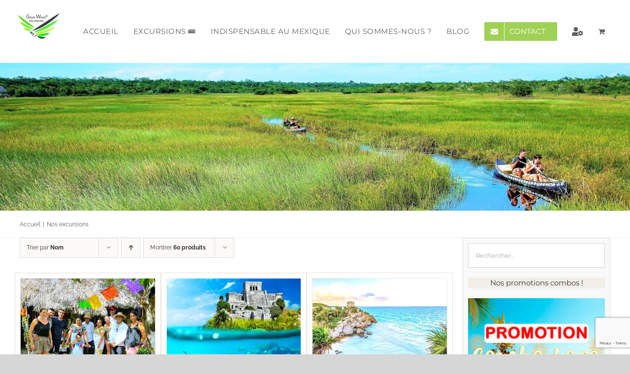

--- FILE ---
content_type: text/html; charset=UTF-8
request_url: https://greenwingsmx.com/categorie-produit/nos-excursions/?product_count=60&product_orderby=name&product_order=desc
body_size: 22665
content:
<!DOCTYPE html>
<html class="avada-html-layout-wide avada-html-header-position-top avada-html-is-archive" lang="fr-FR" prefix="og: http://ogp.me/ns# fb: http://ogp.me/ns/fb#" prefix="og: https://ogp.me/ns#">
<head>
	<meta http-equiv="X-UA-Compatible" content="IE=edge" />
	<meta http-equiv="Content-Type" content="text/html; charset=utf-8"/>
	<meta name="viewport" content="width=device-width, initial-scale=1" />
	
<!-- Optimisation des moteurs de recherche par Rank Math - https://rankmath.com/ -->
<title>Nos excursions Archives - Green Wings Excursions</title>
<meta name="robots" content="follow, noindex"/>
<meta property="og:locale" content="fr_FR" />
<meta property="og:type" content="article" />
<meta property="og:title" content="Nos excursions Archives - Green Wings Excursions" />
<meta property="og:url" content="https://greenwingsmx.com/categorie-produit/nos-excursions/" />
<meta name="twitter:card" content="summary_large_image" />
<meta name="twitter:title" content="Nos excursions Archives - Green Wings Excursions" />
<meta name="twitter:label1" content="Produits" />
<meta name="twitter:data1" content="22" />
<script type="application/ld+json" class="rank-math-schema">{"@context":"https://schema.org","@graph":[{"@type":"Organization","@id":"https://greenwingsmx.com/#organization","name":"Green Wings Excursions"},{"@type":"WebSite","@id":"https://greenwingsmx.com/#website","url":"https://greenwingsmx.com","publisher":{"@id":"https://greenwingsmx.com/#organization"},"inLanguage":"fr-FR"},{"@type":"CollectionPage","@id":"https://greenwingsmx.com/categorie-produit/nos-excursions/#webpage","url":"https://greenwingsmx.com/categorie-produit/nos-excursions/","name":"Nos excursions Archives - Green Wings Excursions","isPartOf":{"@id":"https://greenwingsmx.com/#website"},"inLanguage":"fr-FR"}]}</script>
<!-- /Extension Rank Math WordPress SEO -->

<link rel='dns-prefetch' href='//ajax.googleapis.com' />
<link rel="alternate" type="application/rss+xml" title="Green Wings Excursions &raquo; Flux" href="https://greenwingsmx.com/feed/" />
<link rel="alternate" type="application/rss+xml" title="Green Wings Excursions &raquo; Flux des commentaires" href="https://greenwingsmx.com/comments/feed/" />
					<link rel="shortcut icon" href="https://greenwingsmx.com/wp-content/uploads/2018/12/greenwings-favicon-32.png" type="image/x-icon" />
		
					<!-- Apple Touch Icon -->
			<link rel="apple-touch-icon" sizes="180x180" href="https://greenwingsmx.com/wp-content/uploads/2018/12/greenwings-favicon-114.png">
		
					<!-- Android Icon -->
			<link rel="icon" sizes="192x192" href="https://greenwingsmx.com/wp-content/uploads/2018/12/greenwings-favicon-57.png">
		
					<!-- MS Edge Icon -->
			<meta name="msapplication-TileImage" content="https://greenwingsmx.com/wp-content/uploads/2018/12/greenwings-favicon-72.png">
				<link rel="alternate" type="application/rss+xml" title="Flux pour Green Wings Excursions &raquo; Nos excursions Catégorie" href="https://greenwingsmx.com/categorie-produit/nos-excursions/feed/" />
				
		<meta property="og:locale" content="fr_FR"/>
		<meta property="og:type" content="article"/>
		<meta property="og:site_name" content="Green Wings Excursions"/>
		<meta property="og:title" content="Nos excursions Archives - Green Wings Excursions"/>
				<meta property="og:url" content="https://greenwingsmx.com/boutique/nos-excursions/tulum-coba-cenote/"/>
																				<meta property="og:image" content="https://greenwingsmx.com/wp-content/uploads/2017/09/excursions-famille-maya-Mexique-1.jpeg"/>
		<meta property="og:image:width" content="465"/>
		<meta property="og:image:height" content="368"/>
		<meta property="og:image:type" content="image/jpeg"/>
				<style id='wp-img-auto-sizes-contain-inline-css' type='text/css'>
img:is([sizes=auto i],[sizes^="auto," i]){contain-intrinsic-size:3000px 1500px}
/*# sourceURL=wp-img-auto-sizes-contain-inline-css */
</style>
<style id='wp-emoji-styles-inline-css' type='text/css'>

	img.wp-smiley, img.emoji {
		display: inline !important;
		border: none !important;
		box-shadow: none !important;
		height: 1em !important;
		width: 1em !important;
		margin: 0 0.07em !important;
		vertical-align: -0.1em !important;
		background: none !important;
		padding: 0 !important;
	}
/*# sourceURL=wp-emoji-styles-inline-css */
</style>
<link rel='stylesheet' id='jquery_ui-css' href='https://greenwingsmx.com/wp-content/plugins/dt_woocommerce_page_builder/assets/css/jquery-ui.css?ver=6.9' type='text/css' media='all' />
<link rel='stylesheet' id='dtwpb-woo-extra-account-css' href='https://greenwingsmx.com/wp-content/plugins/dt_woocommerce_page_builder/assets/css/woocommerce-extra-public.css?ver=6.9' type='text/css' media='all' />
<link rel='stylesheet' id='jquery-ui-style-css' href='//ajax.googleapis.com/ajax/libs/jqueryui/1.13.3/themes/smoothness/jquery-ui.min.css?ver=6.9' type='text/css' media='all' />
<link rel='stylesheet' id='wc-bookings-styles-css' href='https://greenwingsmx.com/wp-content/plugins/woocommerce-bookings/assets/css/frontend.css?ver=1.10.6' type='text/css' media='all' />
<style id='woocommerce-inline-inline-css' type='text/css'>
.woocommerce form .form-row .required { visibility: visible; }
/*# sourceURL=woocommerce-inline-inline-css */
</style>
<link rel='stylesheet' id='wptripadvisor_allcss-css' href='https://greenwingsmx.com/wp-content/plugins/wp-tripadvisor-review-slider/public/css/wptripadvisor_all.css?ver=14.0' type='text/css' media='all' />
<link rel='stylesheet' id='brands-styles-css' href='https://greenwingsmx.com/wp-content/plugins/woocommerce/assets/css/brands.css?ver=10.3.7' type='text/css' media='all' />
<link rel='stylesheet' id='fusion-dynamic-css-css' href='https://greenwingsmx.com/wp-content/uploads/fusion-styles/80ea3d99c27ef1447d69c646386c952e.min.css?ver=3.13.1' type='text/css' media='all' />
<script type="text/javascript" src="https://greenwingsmx.com/wp-includes/js/jquery/jquery.min.js?ver=3.7.1" id="jquery-core-js"></script>
<script type="text/javascript" src="https://greenwingsmx.com/wp-includes/js/jquery/jquery-migrate.min.js?ver=3.4.1" id="jquery-migrate-js"></script>
<script type="text/javascript" src="https://greenwingsmx.com/wp-includes/js/jquery/ui/core.min.js?ver=1.13.3" id="jquery-ui-core-js"></script>
<script type="text/javascript" src="https://greenwingsmx.com/wp-includes/js/jquery/ui/datepicker.min.js?ver=1.13.3" id="jquery-ui-datepicker-js"></script>
<script type="text/javascript" id="jquery-ui-datepicker-js-after">
/* <![CDATA[ */
jQuery(function(jQuery){jQuery.datepicker.setDefaults({"closeText":"Fermer","currentText":"Aujourd\u2019hui","monthNames":["janvier","f\u00e9vrier","mars","avril","mai","juin","juillet","ao\u00fbt","septembre","octobre","novembre","d\u00e9cembre"],"monthNamesShort":["Jan","F\u00e9v","Mar","Avr","Mai","Juin","Juil","Ao\u00fbt","Sep","Oct","Nov","D\u00e9c"],"nextText":"Suivant","prevText":"Pr\u00e9c\u00e9dent","dayNames":["dimanche","lundi","mardi","mercredi","jeudi","vendredi","samedi"],"dayNamesShort":["dim","lun","mar","mer","jeu","ven","sam"],"dayNamesMin":["D","L","M","M","J","V","S"],"dateFormat":"MM d, yy","firstDay":1,"isRTL":false});});
//# sourceURL=jquery-ui-datepicker-js-after
/* ]]> */
</script>
<script type="text/javascript" src="https://greenwingsmx.com/wp-content/plugins/dt_woocommerce_page_builder/assets/js/front-custom.js?ver=6.9" id="dtwpb-woo-extra-account-fields-js"></script>
<script type="text/javascript" src="https://greenwingsmx.com/wp-content/plugins/woocommerce/assets/js/jquery-blockui/jquery.blockUI.min.js?ver=2.7.0-wc.10.3.7" id="wc-jquery-blockui-js" defer="defer" data-wp-strategy="defer"></script>
<script type="text/javascript" id="wc-add-to-cart-js-extra">
/* <![CDATA[ */
var wc_add_to_cart_params = {"ajax_url":"/wp-admin/admin-ajax.php","wc_ajax_url":"/?wc-ajax=%%endpoint%%","i18n_view_cart":"Voir le panier","cart_url":"https://greenwingsmx.com/cart/","is_cart":"","cart_redirect_after_add":"yes"};
//# sourceURL=wc-add-to-cart-js-extra
/* ]]> */
</script>
<script type="text/javascript" src="https://greenwingsmx.com/wp-content/plugins/woocommerce/assets/js/frontend/add-to-cart.min.js?ver=10.3.7" id="wc-add-to-cart-js" defer="defer" data-wp-strategy="defer"></script>
<script type="text/javascript" src="https://greenwingsmx.com/wp-content/plugins/woocommerce/assets/js/js-cookie/js.cookie.min.js?ver=2.1.4-wc.10.3.7" id="wc-js-cookie-js" defer="defer" data-wp-strategy="defer"></script>
<script type="text/javascript" id="woocommerce-js-extra">
/* <![CDATA[ */
var woocommerce_params = {"ajax_url":"/wp-admin/admin-ajax.php","wc_ajax_url":"/?wc-ajax=%%endpoint%%","i18n_password_show":"Afficher le mot de passe","i18n_password_hide":"Masquer le mot de passe"};
//# sourceURL=woocommerce-js-extra
/* ]]> */
</script>
<script type="text/javascript" src="https://greenwingsmx.com/wp-content/plugins/woocommerce/assets/js/frontend/woocommerce.min.js?ver=10.3.7" id="woocommerce-js" defer="defer" data-wp-strategy="defer"></script>
<script type="text/javascript" src="https://greenwingsmx.com/wp-content/plugins/wp-tripadvisor-review-slider/public/js/wprs-unslider-swipe.js?ver=14.0" id="wp-tripadvisor-review-slider_unslider-min-js"></script>
<script type="text/javascript" id="wp-tripadvisor-review-slider_plublic-js-extra">
/* <![CDATA[ */
var wprevpublicjs_script_vars = {"wpfb_nonce":"e5ccc7439e","wpfb_ajaxurl":"https://greenwingsmx.com/wp-admin/admin-ajax.php","wprevpluginsurl":"https://greenwingsmx.com/wp-content/plugins/wp-tripadvisor-review-slider"};
//# sourceURL=wp-tripadvisor-review-slider_plublic-js-extra
/* ]]> */
</script>
<script type="text/javascript" src="https://greenwingsmx.com/wp-content/plugins/wp-tripadvisor-review-slider/public/js/wprev-public.js?ver=14.0" id="wp-tripadvisor-review-slider_plublic-js"></script>
<link rel="https://api.w.org/" href="https://greenwingsmx.com/wp-json/" /><link rel="alternate" title="JSON" type="application/json" href="https://greenwingsmx.com/wp-json/wp/v2/product_cat/238" /><link rel="EditURI" type="application/rsd+xml" title="RSD" href="https://greenwingsmx.com/xmlrpc.php?rsd" />
<meta name="generator" content="WordPress 6.9" />
<!-- Facebook Pixel Code -->
<script>
  !function(f,b,e,v,n,t,s)
  {if(f.fbq)return;n=f.fbq=function(){n.callMethod?
  n.callMethod.apply(n,arguments):n.queue.push(arguments)};
  if(!f._fbq)f._fbq=n;n.push=n;n.loaded=!0;n.version='2.0';
  n.queue=[];t=b.createElement(e);t.async=!0;
  t.src=v;s=b.getElementsByTagName(e)[0];
  s.parentNode.insertBefore(t,s)}(window, document,'script',
  'https://connect.facebook.net/en_US/fbevents.js');
  fbq('init', '523240871392626');
  fbq('track', 'PageView');
</script>
<noscript><img height="1" width="1" style="display:none"
  src="https://www.facebook.com/tr?id=523240871392626&ev=PageView&noscript=1"
/></noscript>
<!-- End Facebook Pixel Code --><meta name="ti-site-data" content="[base64]" /><style type="text/css" id="css-fb-visibility">@media screen and (max-width: 640px){.fusion-no-small-visibility{display:none !important;}body .sm-text-align-center{text-align:center !important;}body .sm-text-align-left{text-align:left !important;}body .sm-text-align-right{text-align:right !important;}body .sm-flex-align-center{justify-content:center !important;}body .sm-flex-align-flex-start{justify-content:flex-start !important;}body .sm-flex-align-flex-end{justify-content:flex-end !important;}body .sm-mx-auto{margin-left:auto !important;margin-right:auto !important;}body .sm-ml-auto{margin-left:auto !important;}body .sm-mr-auto{margin-right:auto !important;}body .fusion-absolute-position-small{position:absolute;top:auto;width:100%;}.awb-sticky.awb-sticky-small{ position: sticky; top: var(--awb-sticky-offset,0); }}@media screen and (min-width: 641px) and (max-width: 1024px){.fusion-no-medium-visibility{display:none !important;}body .md-text-align-center{text-align:center !important;}body .md-text-align-left{text-align:left !important;}body .md-text-align-right{text-align:right !important;}body .md-flex-align-center{justify-content:center !important;}body .md-flex-align-flex-start{justify-content:flex-start !important;}body .md-flex-align-flex-end{justify-content:flex-end !important;}body .md-mx-auto{margin-left:auto !important;margin-right:auto !important;}body .md-ml-auto{margin-left:auto !important;}body .md-mr-auto{margin-right:auto !important;}body .fusion-absolute-position-medium{position:absolute;top:auto;width:100%;}.awb-sticky.awb-sticky-medium{ position: sticky; top: var(--awb-sticky-offset,0); }}@media screen and (min-width: 1025px){.fusion-no-large-visibility{display:none !important;}body .lg-text-align-center{text-align:center !important;}body .lg-text-align-left{text-align:left !important;}body .lg-text-align-right{text-align:right !important;}body .lg-flex-align-center{justify-content:center !important;}body .lg-flex-align-flex-start{justify-content:flex-start !important;}body .lg-flex-align-flex-end{justify-content:flex-end !important;}body .lg-mx-auto{margin-left:auto !important;margin-right:auto !important;}body .lg-ml-auto{margin-left:auto !important;}body .lg-mr-auto{margin-right:auto !important;}body .fusion-absolute-position-large{position:absolute;top:auto;width:100%;}.awb-sticky.awb-sticky-large{ position: sticky; top: var(--awb-sticky-offset,0); }}</style>	<noscript><style>.woocommerce-product-gallery{ opacity: 1 !important; }</style></noscript>
			<script type="text/javascript">
			var doc = document.documentElement;
			doc.setAttribute( 'data-useragent', navigator.userAgent );
		</script>
		<!-- Global site tag (gtag.js) - Google Analytics -->
<script async src="https://www.googletagmanager.com/gtag/js?id=UA-111561758-1"></script>
<script>
  window.dataLayer = window.dataLayer || [];
  function gtag(){dataLayer.push(arguments);}
  gtag('js', new Date());

  gtag('config', 'UA-111561758-1');
</script>
	<meta name="google-site-verification" content="VDlOVld0zs-3xEGkyku8p2ucKGoX_kYPe0WmJwR3emY" /><link rel='stylesheet' id='wc-blocks-style-css' href='https://greenwingsmx.com/wp-content/plugins/woocommerce/assets/client/blocks/wc-blocks.css?ver=wc-10.3.7' type='text/css' media='all' />
<style id='global-styles-inline-css' type='text/css'>
:root{--wp--preset--aspect-ratio--square: 1;--wp--preset--aspect-ratio--4-3: 4/3;--wp--preset--aspect-ratio--3-4: 3/4;--wp--preset--aspect-ratio--3-2: 3/2;--wp--preset--aspect-ratio--2-3: 2/3;--wp--preset--aspect-ratio--16-9: 16/9;--wp--preset--aspect-ratio--9-16: 9/16;--wp--preset--color--black: #000000;--wp--preset--color--cyan-bluish-gray: #abb8c3;--wp--preset--color--white: #ffffff;--wp--preset--color--pale-pink: #f78da7;--wp--preset--color--vivid-red: #cf2e2e;--wp--preset--color--luminous-vivid-orange: #ff6900;--wp--preset--color--luminous-vivid-amber: #fcb900;--wp--preset--color--light-green-cyan: #7bdcb5;--wp--preset--color--vivid-green-cyan: #00d084;--wp--preset--color--pale-cyan-blue: #8ed1fc;--wp--preset--color--vivid-cyan-blue: #0693e3;--wp--preset--color--vivid-purple: #9b51e0;--wp--preset--color--awb-color-1: rgba(255,255,255,1);--wp--preset--color--awb-color-2: rgba(246,246,246,1);--wp--preset--color--awb-color-3: rgba(235,234,234,1);--wp--preset--color--awb-color-4: rgba(159,209,84,1);--wp--preset--color--awb-color-5: rgba(160,206,78,1);--wp--preset--color--awb-color-6: rgba(116,116,116,1);--wp--preset--color--awb-color-7: rgba(54,56,57,1);--wp--preset--color--awb-color-8: rgba(51,51,51,1);--wp--preset--color--awb-color-custom-10: rgba(221,221,221,1);--wp--preset--color--awb-color-custom-11: rgba(242,238,233,1);--wp--preset--color--awb-color-custom-12: rgba(138,191,59,1);--wp--preset--color--awb-color-custom-13: rgba(0,0,0,1);--wp--preset--color--awb-color-custom-14: rgba(235,234,234,0.8);--wp--preset--color--awb-color-custom-15: rgba(249,249,249,1);--wp--preset--color--awb-color-custom-16: rgba(232,232,232,1);--wp--preset--color--awb-color-custom-17: rgba(87,90,91,1);--wp--preset--color--awb-color-custom-18: rgba(94,97,99,1);--wp--preset--gradient--vivid-cyan-blue-to-vivid-purple: linear-gradient(135deg,rgb(6,147,227) 0%,rgb(155,81,224) 100%);--wp--preset--gradient--light-green-cyan-to-vivid-green-cyan: linear-gradient(135deg,rgb(122,220,180) 0%,rgb(0,208,130) 100%);--wp--preset--gradient--luminous-vivid-amber-to-luminous-vivid-orange: linear-gradient(135deg,rgb(252,185,0) 0%,rgb(255,105,0) 100%);--wp--preset--gradient--luminous-vivid-orange-to-vivid-red: linear-gradient(135deg,rgb(255,105,0) 0%,rgb(207,46,46) 100%);--wp--preset--gradient--very-light-gray-to-cyan-bluish-gray: linear-gradient(135deg,rgb(238,238,238) 0%,rgb(169,184,195) 100%);--wp--preset--gradient--cool-to-warm-spectrum: linear-gradient(135deg,rgb(74,234,220) 0%,rgb(151,120,209) 20%,rgb(207,42,186) 40%,rgb(238,44,130) 60%,rgb(251,105,98) 80%,rgb(254,248,76) 100%);--wp--preset--gradient--blush-light-purple: linear-gradient(135deg,rgb(255,206,236) 0%,rgb(152,150,240) 100%);--wp--preset--gradient--blush-bordeaux: linear-gradient(135deg,rgb(254,205,165) 0%,rgb(254,45,45) 50%,rgb(107,0,62) 100%);--wp--preset--gradient--luminous-dusk: linear-gradient(135deg,rgb(255,203,112) 0%,rgb(199,81,192) 50%,rgb(65,88,208) 100%);--wp--preset--gradient--pale-ocean: linear-gradient(135deg,rgb(255,245,203) 0%,rgb(182,227,212) 50%,rgb(51,167,181) 100%);--wp--preset--gradient--electric-grass: linear-gradient(135deg,rgb(202,248,128) 0%,rgb(113,206,126) 100%);--wp--preset--gradient--midnight: linear-gradient(135deg,rgb(2,3,129) 0%,rgb(40,116,252) 100%);--wp--preset--font-size--small: 11.25px;--wp--preset--font-size--medium: 20px;--wp--preset--font-size--large: 22.5px;--wp--preset--font-size--x-large: 42px;--wp--preset--font-size--normal: 15px;--wp--preset--font-size--xlarge: 30px;--wp--preset--font-size--huge: 45px;--wp--preset--spacing--20: 0.44rem;--wp--preset--spacing--30: 0.67rem;--wp--preset--spacing--40: 1rem;--wp--preset--spacing--50: 1.5rem;--wp--preset--spacing--60: 2.25rem;--wp--preset--spacing--70: 3.38rem;--wp--preset--spacing--80: 5.06rem;--wp--preset--shadow--natural: 6px 6px 9px rgba(0, 0, 0, 0.2);--wp--preset--shadow--deep: 12px 12px 50px rgba(0, 0, 0, 0.4);--wp--preset--shadow--sharp: 6px 6px 0px rgba(0, 0, 0, 0.2);--wp--preset--shadow--outlined: 6px 6px 0px -3px rgb(255, 255, 255), 6px 6px rgb(0, 0, 0);--wp--preset--shadow--crisp: 6px 6px 0px rgb(0, 0, 0);}:where(.is-layout-flex){gap: 0.5em;}:where(.is-layout-grid){gap: 0.5em;}body .is-layout-flex{display: flex;}.is-layout-flex{flex-wrap: wrap;align-items: center;}.is-layout-flex > :is(*, div){margin: 0;}body .is-layout-grid{display: grid;}.is-layout-grid > :is(*, div){margin: 0;}:where(.wp-block-columns.is-layout-flex){gap: 2em;}:where(.wp-block-columns.is-layout-grid){gap: 2em;}:where(.wp-block-post-template.is-layout-flex){gap: 1.25em;}:where(.wp-block-post-template.is-layout-grid){gap: 1.25em;}.has-black-color{color: var(--wp--preset--color--black) !important;}.has-cyan-bluish-gray-color{color: var(--wp--preset--color--cyan-bluish-gray) !important;}.has-white-color{color: var(--wp--preset--color--white) !important;}.has-pale-pink-color{color: var(--wp--preset--color--pale-pink) !important;}.has-vivid-red-color{color: var(--wp--preset--color--vivid-red) !important;}.has-luminous-vivid-orange-color{color: var(--wp--preset--color--luminous-vivid-orange) !important;}.has-luminous-vivid-amber-color{color: var(--wp--preset--color--luminous-vivid-amber) !important;}.has-light-green-cyan-color{color: var(--wp--preset--color--light-green-cyan) !important;}.has-vivid-green-cyan-color{color: var(--wp--preset--color--vivid-green-cyan) !important;}.has-pale-cyan-blue-color{color: var(--wp--preset--color--pale-cyan-blue) !important;}.has-vivid-cyan-blue-color{color: var(--wp--preset--color--vivid-cyan-blue) !important;}.has-vivid-purple-color{color: var(--wp--preset--color--vivid-purple) !important;}.has-black-background-color{background-color: var(--wp--preset--color--black) !important;}.has-cyan-bluish-gray-background-color{background-color: var(--wp--preset--color--cyan-bluish-gray) !important;}.has-white-background-color{background-color: var(--wp--preset--color--white) !important;}.has-pale-pink-background-color{background-color: var(--wp--preset--color--pale-pink) !important;}.has-vivid-red-background-color{background-color: var(--wp--preset--color--vivid-red) !important;}.has-luminous-vivid-orange-background-color{background-color: var(--wp--preset--color--luminous-vivid-orange) !important;}.has-luminous-vivid-amber-background-color{background-color: var(--wp--preset--color--luminous-vivid-amber) !important;}.has-light-green-cyan-background-color{background-color: var(--wp--preset--color--light-green-cyan) !important;}.has-vivid-green-cyan-background-color{background-color: var(--wp--preset--color--vivid-green-cyan) !important;}.has-pale-cyan-blue-background-color{background-color: var(--wp--preset--color--pale-cyan-blue) !important;}.has-vivid-cyan-blue-background-color{background-color: var(--wp--preset--color--vivid-cyan-blue) !important;}.has-vivid-purple-background-color{background-color: var(--wp--preset--color--vivid-purple) !important;}.has-black-border-color{border-color: var(--wp--preset--color--black) !important;}.has-cyan-bluish-gray-border-color{border-color: var(--wp--preset--color--cyan-bluish-gray) !important;}.has-white-border-color{border-color: var(--wp--preset--color--white) !important;}.has-pale-pink-border-color{border-color: var(--wp--preset--color--pale-pink) !important;}.has-vivid-red-border-color{border-color: var(--wp--preset--color--vivid-red) !important;}.has-luminous-vivid-orange-border-color{border-color: var(--wp--preset--color--luminous-vivid-orange) !important;}.has-luminous-vivid-amber-border-color{border-color: var(--wp--preset--color--luminous-vivid-amber) !important;}.has-light-green-cyan-border-color{border-color: var(--wp--preset--color--light-green-cyan) !important;}.has-vivid-green-cyan-border-color{border-color: var(--wp--preset--color--vivid-green-cyan) !important;}.has-pale-cyan-blue-border-color{border-color: var(--wp--preset--color--pale-cyan-blue) !important;}.has-vivid-cyan-blue-border-color{border-color: var(--wp--preset--color--vivid-cyan-blue) !important;}.has-vivid-purple-border-color{border-color: var(--wp--preset--color--vivid-purple) !important;}.has-vivid-cyan-blue-to-vivid-purple-gradient-background{background: var(--wp--preset--gradient--vivid-cyan-blue-to-vivid-purple) !important;}.has-light-green-cyan-to-vivid-green-cyan-gradient-background{background: var(--wp--preset--gradient--light-green-cyan-to-vivid-green-cyan) !important;}.has-luminous-vivid-amber-to-luminous-vivid-orange-gradient-background{background: var(--wp--preset--gradient--luminous-vivid-amber-to-luminous-vivid-orange) !important;}.has-luminous-vivid-orange-to-vivid-red-gradient-background{background: var(--wp--preset--gradient--luminous-vivid-orange-to-vivid-red) !important;}.has-very-light-gray-to-cyan-bluish-gray-gradient-background{background: var(--wp--preset--gradient--very-light-gray-to-cyan-bluish-gray) !important;}.has-cool-to-warm-spectrum-gradient-background{background: var(--wp--preset--gradient--cool-to-warm-spectrum) !important;}.has-blush-light-purple-gradient-background{background: var(--wp--preset--gradient--blush-light-purple) !important;}.has-blush-bordeaux-gradient-background{background: var(--wp--preset--gradient--blush-bordeaux) !important;}.has-luminous-dusk-gradient-background{background: var(--wp--preset--gradient--luminous-dusk) !important;}.has-pale-ocean-gradient-background{background: var(--wp--preset--gradient--pale-ocean) !important;}.has-electric-grass-gradient-background{background: var(--wp--preset--gradient--electric-grass) !important;}.has-midnight-gradient-background{background: var(--wp--preset--gradient--midnight) !important;}.has-small-font-size{font-size: var(--wp--preset--font-size--small) !important;}.has-medium-font-size{font-size: var(--wp--preset--font-size--medium) !important;}.has-large-font-size{font-size: var(--wp--preset--font-size--large) !important;}.has-x-large-font-size{font-size: var(--wp--preset--font-size--x-large) !important;}
/*# sourceURL=global-styles-inline-css */
</style>
</head>

<body data-rsssl=1 class="archive tax-product_cat term-nos-excursions term-238 wp-theme-Avada wp-child-theme-Avada-Child-Theme theme-Avada woocommerce woocommerce-page woocommerce-no-js has-sidebar fusion-image-hovers fusion-pagination-sizing fusion-button_type-flat fusion-button_span-no fusion-button_gradient-linear avada-image-rollover-circle-yes avada-image-rollover-yes avada-image-rollover-direction-left fusion-body ltr fusion-sticky-header no-tablet-sticky-header no-mobile-sticky-header no-mobile-slidingbar no-mobile-totop avada-has-rev-slider-styles fusion-disable-outline fusion-sub-menu-fade mobile-logo-pos-center layout-wide-mode avada-has-boxed-modal-shadow-none layout-scroll-offset-full avada-has-zero-margin-offset-top fusion-top-header menu-text-align-center fusion-woo-product-design-clean fusion-woo-shop-page-columns-3 fusion-woo-related-columns-3 fusion-woo-archive-page-columns-3 fusion-woocommerce-equal-heights avada-has-woo-gallery-disabled woo-sale-badge-circle woo-outofstock-badge-top_bar mobile-menu-design-modern fusion-hide-pagination-text fusion-header-layout-v1 avada-responsive avada-footer-fx-none avada-menu-highlight-style-background fusion-search-form-classic fusion-main-menu-search-dropdown fusion-avatar-square avada-dropdown-styles avada-blog-layout-large avada-blog-archive-layout-large avada-header-shadow-no avada-menu-icon-position-left avada-has-megamenu-shadow avada-has-mainmenu-dropdown-divider avada-has-header-100-width avada-has-breadcrumb-mobile-hidden avada-has-titlebar-bar_and_content avada-has-pagination-padding avada-flyout-menu-direction-fade avada-ec-views-v1" data-awb-post-id="1154">
		<a class="skip-link screen-reader-text" href="#content">Passer au contenu</a>

	<div id="boxed-wrapper">
		
		<div id="wrapper" class="fusion-wrapper">
			<div id="home" style="position:relative;top:-1px;"></div>
							
					
			<header class="fusion-header-wrapper">
				<div class="fusion-header-v1 fusion-logo-alignment fusion-logo-center fusion-sticky-menu- fusion-sticky-logo- fusion-mobile-logo-  fusion-mobile-menu-design-modern">
					<div class="fusion-header-sticky-height"></div>
<div class="fusion-header">
	<div class="fusion-row">
					<div class="fusion-logo" data-margin-top="22px" data-margin-bottom="22px" data-margin-left="0px" data-margin-right="0px">
			<a class="fusion-logo-link"  href="https://greenwingsmx.com/" >

						<!-- standard logo -->
			<img src="https://greenwingsmx.com/wp-content/uploads/2024/10/LOGO-3-PNG.png" srcset="https://greenwingsmx.com/wp-content/uploads/2024/10/LOGO-3-PNG.png 1x, https://greenwingsmx.com/wp-content/uploads/2024/07/LOGO-GREEN-WINGS-LOGO-FINAL-4-PNG-SSS.png 2x" width="100" height="58" style="max-height:58px;height:auto;" alt="Green Wings Excursions Logo" data-retina_logo_url="https://greenwingsmx.com/wp-content/uploads/2024/07/LOGO-GREEN-WINGS-LOGO-FINAL-4-PNG-SSS.png" class="fusion-standard-logo" />

			
					</a>
		</div>		<nav class="fusion-main-menu" aria-label="Menu principal"><ul id="menu-main-navigation" class="fusion-menu"><li  id="menu-item-12431"  class="menu-item menu-item-type-post_type menu-item-object-page menu-item-home menu-item-12431"  data-item-id="12431"><a  href="https://greenwingsmx.com/" class="fusion-background-highlight"><span class="menu-text">ACCUEIL</span></a></li><li  id="menu-item-12285"  class="menu-item menu-item-type-post_type menu-item-object-page menu-item-12285"  data-item-id="12285"><a  href="https://greenwingsmx.com/excursions/" class="fusion-background-highlight"><span class="menu-text">EXCURSIONS  🚌</span></a></li><li  id="menu-item-12394"  class="menu-item menu-item-type-post_type menu-item-object-page menu-item-12394"  data-item-id="12394"><a  href="https://greenwingsmx.com/indispensable-avant-partir-mexique/" class="fusion-background-highlight"><span class="menu-text">INDISPENSABLE AU MEXIQUE</span></a></li><li  id="menu-item-2452"  class="menu-item menu-item-type-post_type menu-item-object-page menu-item-2452"  data-item-id="2452"><a  href="https://greenwingsmx.com/qui-sommes-nous/" class="fusion-background-highlight"><span class="menu-text">QUI SOMMES-NOUS ?</span></a></li><li  id="menu-item-2502"  class="menu-item menu-item-type-post_type menu-item-object-page menu-item-2502"  data-item-id="2502"><a  href="https://greenwingsmx.com/blog/" class="fusion-background-highlight"><span class="menu-text">BLOG</span></a></li><li  id="menu-item-2343"  class="menu-item menu-item-type-post_type menu-item-object-page menu-item-2343 fusion-menu-item-button"  data-item-id="2343"><a  href="https://greenwingsmx.com/https-greenwingsmx-com-contact/" class="fusion-icon-only-link fusion-background-highlight"><span class="menu-text fusion-button button-default button-medium"><span class="button-icon-divider-left"><i class="glyphicon fa-envelope fas" aria-hidden="true"></i></span><span class="fusion-button-text-left">Contact</span></span></a></li><li  id="menu-item-2321"  class="menu-item menu-item-type-post_type menu-item-object-page menu-item-2321"  data-item-id="2321"><a  href="https://greenwingsmx.com/mon-compte/" class="fusion-icon-only-link fusion-flex-link fusion-background-highlight"><span class="fusion-megamenu-icon"><i class="glyphicon fa-user-cog fas" aria-hidden="true"></i></span><span class="menu-text"><span class="menu-title">Mon compte</span></span></a></li><li class="fusion-custom-menu-item fusion-menu-cart fusion-main-menu-cart fusion-widget-cart-counter"><a class="fusion-main-menu-icon" href="https://greenwingsmx.com/cart/"><span class="menu-text" aria-label="Voir le panier"></span></a></li></ul></nav>	<div class="fusion-mobile-menu-icons">
							<a href="#" class="fusion-icon awb-icon-bars" aria-label="Afficher/masquer le menu mobile" aria-expanded="false"></a>
		
		
		
					<a href="https://greenwingsmx.com/cart/" class="fusion-icon awb-icon-shopping-cart"  aria-label="Activer/désactiver le panier d’achats mobile"></a>
			</div>

<nav class="fusion-mobile-nav-holder fusion-mobile-menu-text-align-left" aria-label="Menu principal mobile"></nav>

					</div>
</div>
				</div>
				<div class="fusion-clearfix"></div>
			</header>
								
							<div id="sliders-container" class="fusion-slider-visibility">
			<div id="fusion-slider-518" data-id="518" class="fusion-slider-container fusion-slider-1154 full-width-slider-container" style="height:300px;max-width:100%;">
	<style type="text/css">
		#fusion-slider-518 .flex-direction-nav a {width:63px;height:63px;line-height:63px;font-size:25px;}	</style>
	<div class="fusion-slider-loading">Chargement…</div>
		<div class="tfs-slider flexslider main-flex full-width-slider" style="max-width:100%;--typography_sensitivity:1;" data-slider_width="100%" data-slider_height="300px" data-full_screen="0" data-parallax="0" data-nav_arrows="1" data-nav_box_width="63px" data-nav_box_height="63px" data-nav_arrow_size="25px" data-autoplay="1" data-loop="0" data-orderby="date" data-order="DESC" data-animation="fade" data-slideshow_speed="7000" data-animation_speed="600" data-typo_sensitivity="1" data-typo_factor="1.5" data-slider_content_width="" data-slider_indicator="" data-slider_indicator_color="#ffffff" >
		<ul class="slides" style="max-width:100%;">
															<li class="slide-id-6466" data-mute="yes" data-loop="yes" data-autoplay="yes">
					<div class="slide-content-container slide-content-left" style="display: none;">
						<div class="slide-content" style="">
																											</div>
					</div>
																									<div class="background background-image" style="background-image: url(https://greenwingsmx.com/wp-content/uploads/2018/09/Solferino-slider-accueil.jpg);max-width:100%;height:300px;filter: progid:DXImageTransform.Microsoft.AlphaImageLoader(src='https://greenwingsmx.com/wp-content/uploads/2018/09/Solferino-slider-accueil.jpg', sizingMethod='scale');" data-imgwidth="1600">
																							</div>
				</li>
					</ul>
	</div>
</div>
		</div>
				
					
							
			<section class="avada-page-titlebar-wrapper" aria-label="Barre de Titre de la page">
	<div class="fusion-page-title-bar fusion-page-title-bar-none fusion-page-title-bar-right">
		<div class="fusion-page-title-row">
			<div class="fusion-page-title-wrapper">
				<div class="fusion-page-title-captions">

					
					
				</div>

															<div class="fusion-page-title-secondary">
							<nav class="fusion-breadcrumbs" aria-label="Breadcrumb"><ol class="awb-breadcrumb-list"><li class="fusion-breadcrumb-item awb-breadcrumb-sep awb-home" ><a href="https://greenwingsmx.com" class="fusion-breadcrumb-link"><span >Accueil</span></a></li><li class="fusion-breadcrumb-item"  aria-current="page"><span  class="breadcrumb-leaf">Nos excursions</span></li></ol></nav>						</div>
									
			</div>
		</div>
	</div>
</section>

						<main id="main" class="clearfix ">
				<div class="fusion-row" style="">
		<div class="woocommerce-container">
			<section id="content" class="" style="float: left;">
		<header class="woocommerce-products-header">
	
	</header>
<div class="woocommerce-notices-wrapper"></div>
<div class="catalog-ordering fusion-clearfix">
			<div class="orderby-order-container">
			<ul class="orderby order-dropdown">
				<li>
					<span class="current-li">
						<span class="current-li-content">
														<a aria-haspopup="true">Trier par <strong>Nom</strong></a>
						</span>
					</span>
					<ul>
																		<li class="current">
														<a href="?product_count=60&product_orderby=name&product_order=desc">Trier par <strong>Nom</strong></a>
						</li>
						<li class="">
														<a href="?product_count=60&product_orderby=price&product_order=desc">Trier par <strong>Prix</strong></a>
						</li>
						<li class="">
														<a href="?product_count=60&product_orderby=date&product_order=desc">Trier par <strong>Date</strong></a>
						</li>
						<li class="">
														<a href="?product_count=60&product_orderby=popularity&product_order=desc">Trier par <strong>Popularité</strong></a>
						</li>

													<li class="">
																<a href="?product_count=60&product_orderby=rating&product_order=desc">Trier par <strong>Classement</strong></a>
							</li>
											</ul>
				</li>
			</ul>

			<ul class="order">
															<li class="desc"><a aria-label="Ordre ascendant" aria-haspopup="true" href="?product_count=60&product_orderby=name&product_order=asc"><i class="awb-icon-arrow-down2 icomoon-up" aria-hidden="true"></i></a></li>
												</ul>
		</div>

		<ul class="sort-count order-dropdown">
			<li>
				<span class="current-li">
					<a aria-haspopup="true">
						Montrer <strong>30 produits</strong>						</a>
					</span>
				<ul>
					<li class="">
						<a href="?product_count=30&product_orderby=name&product_order=desc">
							Montrer <strong>30 produits</strong>						</a>
					</li>
					<li class="current">
						<a href="?product_count=60&product_orderby=name&product_order=desc">
							Montrer <strong>60 produits</strong>						</a>
					</li>
					<li class="">
						<a href="?product_count=90&product_orderby=name&product_order=desc">
							Montrer <strong>90 produits</strong>						</a>
					</li>
				</ul>
			</li>
		</ul>
	
									</div>
<ul class="products clearfix products-3">
<li class="product type-product post-1154 status-publish first instock product_cat-nos-excursions has-post-thumbnail virtual sold-individually taxable purchasable product-type-booking product-grid-view">
	<div class="fusion-product-wrapper">

<div class="fusion-clean-product-image-wrapper ">
	<div  class="fusion-image-wrapper fusion-image-size-fixed" aria-haspopup="true">
				<img width="465" height="368" src="https://greenwingsmx.com/wp-content/uploads/2017/09/excursions-famille-maya-Mexique-1.jpeg" class="attachment-woocommerce_thumbnail size-woocommerce_thumbnail wp-post-image" alt="" decoding="async" fetchpriority="high" srcset="https://greenwingsmx.com/wp-content/uploads/2017/09/excursions-famille-maya-Mexique-1-76x60.jpeg 76w, https://greenwingsmx.com/wp-content/uploads/2017/09/excursions-famille-maya-Mexique-1-114x90.jpeg 114w, https://greenwingsmx.com/wp-content/uploads/2017/09/excursions-famille-maya-Mexique-1-200x158.jpeg 200w, https://greenwingsmx.com/wp-content/uploads/2017/09/excursions-famille-maya-Mexique-1-300x237.jpeg 300w, https://greenwingsmx.com/wp-content/uploads/2017/09/excursions-famille-maya-Mexique-1-400x317.jpeg 400w, https://greenwingsmx.com/wp-content/uploads/2017/09/excursions-famille-maya-Mexique-1.jpeg 465w" sizes="(max-width: 465px) 100vw, 465px" /><div class="fusion-rollover">
	<div class="fusion-rollover-content">

				
		
								
								
								<div class="cart-loading">
				<a href="https://greenwingsmx.com/cart/">
					<i class="awb-icon-spinner" aria-hidden="true"></i>
					<div class="view-cart">Voir le panier</div>
				</a>
			</div>
		
												<div class="star-rating" role="img" aria-label="Note 5.00 sur 5"><span style="width:100%">Note <strong class="rating">5.00</strong> sur 5</span></div>			
						
										<div class="fusion-product-buttons">
					<a href="https://greenwingsmx.com/boutique/nos-excursions/tulum-coba-cenote/" aria-describedby="woocommerce_loop_add_to_cart_link_describedby_1154" data-quantity="1" class="button product_type_booking add_to_cart_button" data-product_id="1154" data-product_sku="" aria-label="En savoir plus sur &ldquo;Tulum Coba cenote &amp; Famille maya  🍃Dimanche🍃&rdquo;" rel="nofollow">Select options</a>	<span id="woocommerce_loop_add_to_cart_link_describedby_1154" class="screen-reader-text">
			</span>
<span class="fusion-rollover-linebreak">
	/</span>

<a href="https://greenwingsmx.com/boutique/nos-excursions/tulum-coba-cenote/" class="show_details_button">
	Détails</a>

				</div>
									<a class="fusion-link-wrapper" href="https://greenwingsmx.com/boutique/nos-excursions/tulum-coba-cenote/" aria-label="Nos excursions"></a>
	</div>
</div>
</div>
</div>
<div class="fusion-product-content">
	<div class="product-details">
		<div class="product-details-container">
<h3 class="product-title">
	<a href="https://greenwingsmx.com/boutique/nos-excursions/tulum-coba-cenote/">
		Tulum Coba cenote &#038; Famille maya </br> 🍃Dimanche🍃	</a>
</h3>
<div class="fusion-price-rating">

	<span class="price">De&#160;: <span class="woocommerce-Price-amount amount"><bdi>119<span class="woocommerce-Price-currencySymbol">&euro;</span></bdi></span></span>
		</div>
	</div>
</div>

	</div> 


</div>
</li>
<li class="product type-product post-9262 status-publish instock product_cat-nos-excursions has-post-thumbnail virtual sold-individually taxable purchasable product-type-booking product-grid-view">
	<div class="fusion-product-wrapper">

<div class="fusion-clean-product-image-wrapper ">
	<div  class="fusion-image-wrapper fusion-image-size-fixed" aria-haspopup="true">
				<img width="465" height="368" src="https://greenwingsmx.com/wp-content/uploads/2023/02/excursions-francais-playa-del-carmen.jpg" class="attachment-woocommerce_thumbnail size-woocommerce_thumbnail wp-post-image" alt="" decoding="async" srcset="https://greenwingsmx.com/wp-content/uploads/2023/02/excursions-francais-playa-del-carmen-76x60.jpg 76w, https://greenwingsmx.com/wp-content/uploads/2023/02/excursions-francais-playa-del-carmen-114x90.jpg 114w, https://greenwingsmx.com/wp-content/uploads/2023/02/excursions-francais-playa-del-carmen-200x158.jpg 200w, https://greenwingsmx.com/wp-content/uploads/2023/02/excursions-francais-playa-del-carmen-300x237.jpg 300w, https://greenwingsmx.com/wp-content/uploads/2023/02/excursions-francais-playa-del-carmen-400x317.jpg 400w, https://greenwingsmx.com/wp-content/uploads/2023/02/excursions-francais-playa-del-carmen.jpg 465w" sizes="(max-width: 465px) 100vw, 465px" /><div class="fusion-rollover">
	<div class="fusion-rollover-content">

				
		
								
								
								<div class="cart-loading">
				<a href="https://greenwingsmx.com/cart/">
					<i class="awb-icon-spinner" aria-hidden="true"></i>
					<div class="view-cart">Voir le panier</div>
				</a>
			</div>
		
												<div class="star-rating" role="img" aria-label="Note 5.00 sur 5"><span style="width:100%">Note <strong class="rating">5.00</strong> sur 5</span></div>			
						
										<div class="fusion-product-buttons">
					<a href="https://greenwingsmx.com/boutique/nos-excursions/tulum-tortue-cenote/" aria-describedby="woocommerce_loop_add_to_cart_link_describedby_9262" data-quantity="1" class="button product_type_booking add_to_cart_button" data-product_id="9262" data-product_sku="" aria-label="En savoir plus sur &ldquo;Tulum + Tortues + cenote    🍃Mar-Jeu-Sam-Dim🍃&rdquo;" rel="nofollow">Select options</a>	<span id="woocommerce_loop_add_to_cart_link_describedby_9262" class="screen-reader-text">
			</span>
<span class="fusion-rollover-linebreak">
	/</span>

<a href="https://greenwingsmx.com/boutique/nos-excursions/tulum-tortue-cenote/" class="show_details_button">
	Détails</a>

				</div>
									<a class="fusion-link-wrapper" href="https://greenwingsmx.com/boutique/nos-excursions/tulum-tortue-cenote/" aria-label="Nos excursions"></a>
	</div>
</div>
</div>
</div>
<div class="fusion-product-content">
	<div class="product-details">
		<div class="product-details-container">
<h3 class="product-title">
	<a href="https://greenwingsmx.com/boutique/nos-excursions/tulum-tortue-cenote/">
		Tulum + Tortues + cenote  </br>  🍃Mar-Jeu-Sam-Dim🍃	</a>
</h3>
<div class="fusion-price-rating">

	<span class="price">De&#160;: <span class="woocommerce-Price-amount amount"><bdi>99<span class="woocommerce-Price-currencySymbol">&euro;</span></bdi></span></span>
		</div>
	</div>
</div>

	</div> 


</div>
</li>
<li class="product type-product post-1180 status-publish last instock product_cat-nos-excursions has-post-thumbnail virtual sold-individually taxable purchasable product-type-booking product-grid-view">
	<div class="fusion-product-wrapper">

<div class="fusion-clean-product-image-wrapper ">
	<div  class="fusion-image-wrapper fusion-image-size-fixed" aria-haspopup="true">
				<img width="465" height="368" src="https://greenwingsmx.com/wp-content/uploads/2017/09/Excursion-tulum-en-francais.jpg" class="attachment-woocommerce_thumbnail size-woocommerce_thumbnail wp-post-image" alt="" decoding="async" srcset="https://greenwingsmx.com/wp-content/uploads/2017/09/Excursion-tulum-en-francais-76x60.jpg 76w, https://greenwingsmx.com/wp-content/uploads/2017/09/Excursion-tulum-en-francais-114x90.jpg 114w, https://greenwingsmx.com/wp-content/uploads/2017/09/Excursion-tulum-en-francais-200x158.jpg 200w, https://greenwingsmx.com/wp-content/uploads/2017/09/Excursion-tulum-en-francais-300x237.jpg 300w, https://greenwingsmx.com/wp-content/uploads/2017/09/Excursion-tulum-en-francais-400x317.jpg 400w, https://greenwingsmx.com/wp-content/uploads/2017/09/Excursion-tulum-en-francais.jpg 465w" sizes="(max-width: 465px) 100vw, 465px" /><div class="fusion-rollover">
	<div class="fusion-rollover-content">

				
		
								
								
								<div class="cart-loading">
				<a href="https://greenwingsmx.com/cart/">
					<i class="awb-icon-spinner" aria-hidden="true"></i>
					<div class="view-cart">Voir le panier</div>
				</a>
			</div>
		
												<div class="star-rating" role="img" aria-label="Note 4.91 sur 5"><span style="width:98.2%">Note <strong class="rating">4.91</strong> sur 5</span></div>			
						
										<div class="fusion-product-buttons">
					<a href="https://greenwingsmx.com/boutique/nos-excursions/tulum-cenote-village-maya/" aria-describedby="woocommerce_loop_add_to_cart_link_describedby_1180" data-quantity="1" class="button product_type_booking add_to_cart_button" data-product_id="1180" data-product_sku="" aria-label="En savoir plus sur &ldquo;Tulum + Cenote &amp; Village Maya    🍃Tous les jours🍃&rdquo;" rel="nofollow">Select options</a>	<span id="woocommerce_loop_add_to_cart_link_describedby_1180" class="screen-reader-text">
			</span>
<span class="fusion-rollover-linebreak">
	/</span>

<a href="https://greenwingsmx.com/boutique/nos-excursions/tulum-cenote-village-maya/" class="show_details_button">
	Détails</a>

				</div>
									<a class="fusion-link-wrapper" href="https://greenwingsmx.com/boutique/nos-excursions/tulum-cenote-village-maya/" aria-label="Nos excursions"></a>
	</div>
</div>
</div>
</div>
<div class="fusion-product-content">
	<div class="product-details">
		<div class="product-details-container">
<h3 class="product-title">
	<a href="https://greenwingsmx.com/boutique/nos-excursions/tulum-cenote-village-maya/">
		Tulum + Cenote &#038; Village Maya  </br>  🍃Tous les jours🍃	</a>
</h3>
<div class="fusion-price-rating">

	<span class="price">De&#160;: <span class="woocommerce-Price-amount amount"><bdi>89<span class="woocommerce-Price-currencySymbol">&euro;</span></bdi></span></span>
		</div>
	</div>
</div>

	</div> 


</div>
</li>
<li class="product type-product post-13502 status-publish first instock product_cat-nos-excursions has-post-thumbnail virtual sold-individually taxable purchasable product-type-booking product-grid-view">
	<div class="fusion-product-wrapper">

<div class="fusion-clean-product-image-wrapper ">
	<div  class="fusion-image-wrapper fusion-image-size-fixed" aria-haspopup="true">
				<img width="465" height="368" src="https://greenwingsmx.com/wp-content/uploads/2024/11/agence-francophone-mexique.jpg" class="attachment-woocommerce_thumbnail size-woocommerce_thumbnail wp-post-image" alt="" decoding="async" srcset="https://greenwingsmx.com/wp-content/uploads/2024/11/agence-francophone-mexique-76x60.jpg 76w, https://greenwingsmx.com/wp-content/uploads/2024/11/agence-francophone-mexique-114x90.jpg 114w, https://greenwingsmx.com/wp-content/uploads/2024/11/agence-francophone-mexique-200x158.jpg 200w, https://greenwingsmx.com/wp-content/uploads/2024/11/agence-francophone-mexique-300x237.jpg 300w, https://greenwingsmx.com/wp-content/uploads/2024/11/agence-francophone-mexique-400x317.jpg 400w, https://greenwingsmx.com/wp-content/uploads/2024/11/agence-francophone-mexique.jpg 465w" sizes="(max-width: 465px) 100vw, 465px" /><div class="fusion-rollover">
	<div class="fusion-rollover-content">

				
		
								
								
								<div class="cart-loading">
				<a href="https://greenwingsmx.com/cart/">
					<i class="awb-icon-spinner" aria-hidden="true"></i>
					<div class="view-cart">Voir le panier</div>
				</a>
			</div>
		
												<div class="star-rating" role="img" aria-label="Note 5.00 sur 5"><span style="width:100%">Note <strong class="rating">5.00</strong> sur 5</span></div>			
						
										<div class="fusion-product-buttons">
					<a href="https://greenwingsmx.com/boutique/nos-excursions/tortues-mangrove-cenote/" aria-describedby="woocommerce_loop_add_to_cart_link_describedby_13502" data-quantity="1" class="button product_type_booking add_to_cart_button" data-product_id="13502" data-product_sku="" aria-label="En savoir plus sur &ldquo;Tortues + Mangrove + Cenote &amp; Village maya  🍃Sur demande🍃&rdquo;" rel="nofollow">Select options</a>	<span id="woocommerce_loop_add_to_cart_link_describedby_13502" class="screen-reader-text">
			</span>
<span class="fusion-rollover-linebreak">
	/</span>

<a href="https://greenwingsmx.com/boutique/nos-excursions/tortues-mangrove-cenote/" class="show_details_button">
	Détails</a>

				</div>
									<a class="fusion-link-wrapper" href="https://greenwingsmx.com/boutique/nos-excursions/tortues-mangrove-cenote/" aria-label="Nos excursions"></a>
	</div>
</div>
</div>
</div>
<div class="fusion-product-content">
	<div class="product-details">
		<div class="product-details-container">
<h3 class="product-title">
	<a href="https://greenwingsmx.com/boutique/nos-excursions/tortues-mangrove-cenote/">
		Tortues + Mangrove + Cenote &#038; Village maya </br> 🍃Sur demande🍃	</a>
</h3>
<div class="fusion-price-rating">

	<span class="price">De&#160;: <span class="woocommerce-Price-amount amount"><bdi>119<span class="woocommerce-Price-currencySymbol">&euro;</span></bdi></span></span>
		</div>
	</div>
</div>

	</div> 


</div>
</li>
<li class="product type-product post-13771 status-publish instock product_cat-nos-excursions has-post-thumbnail virtual sold-individually taxable purchasable product-type-booking product-grid-view">
	<div class="fusion-product-wrapper">

<div class="fusion-clean-product-image-wrapper ">
	<div  class="fusion-image-wrapper fusion-image-size-fixed" aria-haspopup="true">
				<img width="465" height="368" src="https://greenwingsmx.com/wp-content/uploads/2024/12/Excursion-cenote-playa-del-carmen-1.jpg" class="attachment-woocommerce_thumbnail size-woocommerce_thumbnail wp-post-image" alt="" decoding="async" srcset="https://greenwingsmx.com/wp-content/uploads/2024/12/Excursion-cenote-playa-del-carmen-1-76x60.jpg 76w, https://greenwingsmx.com/wp-content/uploads/2024/12/Excursion-cenote-playa-del-carmen-1-114x90.jpg 114w, https://greenwingsmx.com/wp-content/uploads/2024/12/Excursion-cenote-playa-del-carmen-1-200x158.jpg 200w, https://greenwingsmx.com/wp-content/uploads/2024/12/Excursion-cenote-playa-del-carmen-1-300x237.jpg 300w, https://greenwingsmx.com/wp-content/uploads/2024/12/Excursion-cenote-playa-del-carmen-1-400x317.jpg 400w, https://greenwingsmx.com/wp-content/uploads/2024/12/Excursion-cenote-playa-del-carmen-1.jpg 465w" sizes="(max-width: 465px) 100vw, 465px" /><div class="fusion-rollover">
	<div class="fusion-rollover-content">

				
		
								
								
								<div class="cart-loading">
				<a href="https://greenwingsmx.com/cart/">
					<i class="awb-icon-spinner" aria-hidden="true"></i>
					<div class="view-cart">Voir le panier</div>
				</a>
			</div>
		
															
						
										<div class="fusion-product-buttons">
					<a href="https://greenwingsmx.com/boutique/nos-excursions/tortue-tyrolienne-rappel-cenote/" aria-describedby="woocommerce_loop_add_to_cart_link_describedby_13771" data-quantity="1" class="button product_type_booking add_to_cart_button" data-product_id="13771" data-product_sku="" aria-label="En savoir plus sur &ldquo;Tortue Tyrolienne Rappel &amp; Cenote 🍃Dimanche🍃&rdquo;" rel="nofollow">Select options</a>	<span id="woocommerce_loop_add_to_cart_link_describedby_13771" class="screen-reader-text">
			</span>
<span class="fusion-rollover-linebreak">
	/</span>

<a href="https://greenwingsmx.com/boutique/nos-excursions/tortue-tyrolienne-rappel-cenote/" class="show_details_button">
	Détails</a>

				</div>
									<a class="fusion-link-wrapper" href="https://greenwingsmx.com/boutique/nos-excursions/tortue-tyrolienne-rappel-cenote/" aria-label="Nos excursions"></a>
	</div>
</div>
</div>
</div>
<div class="fusion-product-content">
	<div class="product-details">
		<div class="product-details-container">
<h3 class="product-title">
	<a href="https://greenwingsmx.com/boutique/nos-excursions/tortue-tyrolienne-rappel-cenote/">
		Tortue Tyrolienne Rappel &#038; Cenote </br>🍃Dimanche🍃	</a>
</h3>
<div class="fusion-price-rating">

	<span class="price">De&#160;: <span class="woocommerce-Price-amount amount"><bdi>89<span class="woocommerce-Price-currencySymbol">&euro;</span></bdi></span></span>
		</div>
	</div>
</div>

	</div> 


</div>
</li>
<li class="product type-product post-863 status-publish last instock product_cat-nos-excursions has-post-thumbnail virtual sold-individually taxable purchasable product-type-booking product-grid-view">
	<div class="fusion-product-wrapper">

<div class="fusion-clean-product-image-wrapper ">
	<div  class="fusion-image-wrapper fusion-image-size-fixed" aria-haspopup="true">
				<img width="468" height="365" src="https://greenwingsmx.com/wp-content/uploads/2017/08/akumal-nager-tortues-1.jpg" class="attachment-woocommerce_thumbnail size-woocommerce_thumbnail wp-post-image" alt="" decoding="async" srcset="https://greenwingsmx.com/wp-content/uploads/2017/08/akumal-nager-tortues-1-77x60.jpg 77w, https://greenwingsmx.com/wp-content/uploads/2017/08/akumal-nager-tortues-1-115x90.jpg 115w, https://greenwingsmx.com/wp-content/uploads/2017/08/akumal-nager-tortues-1-200x156.jpg 200w, https://greenwingsmx.com/wp-content/uploads/2017/08/akumal-nager-tortues-1-300x234.jpg 300w, https://greenwingsmx.com/wp-content/uploads/2017/08/akumal-nager-tortues-1-400x312.jpg 400w, https://greenwingsmx.com/wp-content/uploads/2017/08/akumal-nager-tortues-1.jpg 468w" sizes="(max-width: 468px) 100vw, 468px" /><div class="fusion-rollover">
	<div class="fusion-rollover-content">

				
		
								
								
								<div class="cart-loading">
				<a href="https://greenwingsmx.com/cart/">
					<i class="awb-icon-spinner" aria-hidden="true"></i>
					<div class="view-cart">Voir le panier</div>
				</a>
			</div>
		
												<div class="star-rating" role="img" aria-label="Note 4.96 sur 5"><span style="width:99.2%">Note <strong class="rating">4.96</strong> sur 5</span></div>			
						
										<div class="fusion-product-buttons">
					<a href="https://greenwingsmx.com/boutique/nos-excursions/tortue-cenote/" aria-describedby="woocommerce_loop_add_to_cart_link_describedby_863" data-quantity="1" class="button product_type_booking add_to_cart_button" data-product_id="863" data-product_sku="" aria-label="En savoir plus sur &ldquo;Tortue + Cenote  🍃Tous les jours🍃&rdquo;" rel="nofollow">Select options</a>	<span id="woocommerce_loop_add_to_cart_link_describedby_863" class="screen-reader-text">
			</span>
<span class="fusion-rollover-linebreak">
	/</span>

<a href="https://greenwingsmx.com/boutique/nos-excursions/tortue-cenote/" class="show_details_button">
	Détails</a>

				</div>
									<a class="fusion-link-wrapper" href="https://greenwingsmx.com/boutique/nos-excursions/tortue-cenote/" aria-label="Nos excursions"></a>
	</div>
</div>
</div>
</div>
<div class="fusion-product-content">
	<div class="product-details">
		<div class="product-details-container">
<h3 class="product-title">
	<a href="https://greenwingsmx.com/boutique/nos-excursions/tortue-cenote/">
		Tortue + Cenote </br> 🍃Tous les jours🍃	</a>
</h3>
<div class="fusion-price-rating">

	<span class="price">De&#160;: <span class="woocommerce-Price-amount amount"><bdi>69<span class="woocommerce-Price-currencySymbol">&euro;</span></bdi></span></span>
		</div>
	</div>
</div>

	</div> 


</div>
</li>
<li class="product type-product post-4059 status-publish first instock product_cat-nos-excursions has-post-thumbnail virtual sold-individually taxable purchasable product-type-booking product-grid-view">
	<div class="fusion-product-wrapper">

<div class="fusion-clean-product-image-wrapper ">
	<div  class="fusion-image-wrapper fusion-image-size-fixed" aria-haspopup="true">
				<img width="465" height="368" src="https://greenwingsmx.com/wp-content/uploads/2019/06/sian-kaan-dauphins.jpg" class="attachment-woocommerce_thumbnail size-woocommerce_thumbnail wp-post-image" alt="Excursion à Sian Ka’an : découvrez la réserve en route rapide et vivez plus d’aventure" decoding="async" srcset="https://greenwingsmx.com/wp-content/uploads/2019/06/sian-kaan-dauphins-200x158.jpg 200w, https://greenwingsmx.com/wp-content/uploads/2019/06/sian-kaan-dauphins-300x237.jpg 300w, https://greenwingsmx.com/wp-content/uploads/2019/06/sian-kaan-dauphins-400x317.jpg 400w, https://greenwingsmx.com/wp-content/uploads/2019/06/sian-kaan-dauphins.jpg 465w" sizes="(max-width: 465px) 100vw, 465px" /><div class="fusion-rollover">
	<div class="fusion-rollover-content">

				
		
								
								
								<div class="cart-loading">
				<a href="https://greenwingsmx.com/cart/">
					<i class="awb-icon-spinner" aria-hidden="true"></i>
					<div class="view-cart">Voir le panier</div>
				</a>
			</div>
		
												<div class="star-rating" role="img" aria-label="Note 4.95 sur 5"><span style="width:99%">Note <strong class="rating">4.95</strong> sur 5</span></div>			
						
										<div class="fusion-product-buttons">
					<a href="https://greenwingsmx.com/boutique/nos-excursions/sian-kaan-nature-sauvage/" aria-describedby="woocommerce_loop_add_to_cart_link_describedby_4059" data-quantity="1" class="button product_type_booking add_to_cart_button" data-product_id="4059" data-product_sku="" aria-label="En savoir plus sur &ldquo;Sian ka&#039;an nature sauvage &amp; route rapide    🍃Tous les jours🍃 📣 Forte demande&rdquo;" rel="nofollow">Select options</a>	<span id="woocommerce_loop_add_to_cart_link_describedby_4059" class="screen-reader-text">
			</span>
<span class="fusion-rollover-linebreak">
	/</span>

<a href="https://greenwingsmx.com/boutique/nos-excursions/sian-kaan-nature-sauvage/" class="show_details_button">
	Détails</a>

				</div>
									<a class="fusion-link-wrapper" href="https://greenwingsmx.com/boutique/nos-excursions/sian-kaan-nature-sauvage/" aria-label="Nos excursions"></a>
	</div>
</div>
</div>
</div>
<div class="fusion-product-content">
	<div class="product-details">
		<div class="product-details-container">
<h3 class="product-title">
	<a href="https://greenwingsmx.com/boutique/nos-excursions/sian-kaan-nature-sauvage/">
		Sian ka&rsquo;an nature sauvage &#038; route rapide  </br>  🍃Tous les jours🍃 </br>📣 Forte demande	</a>
</h3>
<div class="fusion-price-rating">

	<span class="price">De&#160;: <span class="woocommerce-Price-amount amount"><bdi>139<span class="woocommerce-Price-currencySymbol">&euro;</span></bdi></span></span>
		</div>
	</div>
</div>

	</div> 


</div>
</li>
<li class="product type-product post-1003 status-publish instock product_cat-nos-excursions has-post-thumbnail virtual sold-individually taxable purchasable product-type-booking product-grid-view">
	<div class="fusion-product-wrapper">

<div class="fusion-clean-product-image-wrapper ">
	<div  class="fusion-image-wrapper fusion-image-size-fixed" aria-haspopup="true">
				<img width="465" height="368" src="https://greenwingsmx.com/wp-content/uploads/2017/09/WhatsApp-Image-2025-04-04-at-16.37.12-1.jpeg" class="attachment-woocommerce_thumbnail size-woocommerce_thumbnail wp-post-image" alt="" decoding="async" srcset="https://greenwingsmx.com/wp-content/uploads/2017/09/WhatsApp-Image-2025-04-04-at-16.37.12-1-76x60.jpeg 76w, https://greenwingsmx.com/wp-content/uploads/2017/09/WhatsApp-Image-2025-04-04-at-16.37.12-1-114x90.jpeg 114w, https://greenwingsmx.com/wp-content/uploads/2017/09/WhatsApp-Image-2025-04-04-at-16.37.12-1-200x158.jpeg 200w, https://greenwingsmx.com/wp-content/uploads/2017/09/WhatsApp-Image-2025-04-04-at-16.37.12-1-300x237.jpeg 300w, https://greenwingsmx.com/wp-content/uploads/2017/09/WhatsApp-Image-2025-04-04-at-16.37.12-1-400x317.jpeg 400w, https://greenwingsmx.com/wp-content/uploads/2017/09/WhatsApp-Image-2025-04-04-at-16.37.12-1.jpeg 465w" sizes="(max-width: 465px) 100vw, 465px" /><div class="fusion-rollover">
	<div class="fusion-rollover-content">

				
		
								
								
								<div class="cart-loading">
				<a href="https://greenwingsmx.com/cart/">
					<i class="awb-icon-spinner" aria-hidden="true"></i>
					<div class="view-cart">Voir le panier</div>
				</a>
			</div>
		
												<div class="star-rating" role="img" aria-label="Note 5.00 sur 5"><span style="width:100%">Note <strong class="rating">5.00</strong> sur 5</span></div>			
						
										<div class="fusion-product-buttons">
					<a href="https://greenwingsmx.com/boutique/nos-excursions/riviere-souterraine/" aria-describedby="woocommerce_loop_add_to_cart_link_describedby_1003" data-quantity="1" class="button product_type_booking add_to_cart_button" data-product_id="1003" data-product_sku="" aria-label="En savoir plus sur &ldquo;Rivière souterraine    🍃Du lundi au samedi🍃  📣 Forte demande&rdquo;" rel="nofollow">Select options</a>	<span id="woocommerce_loop_add_to_cart_link_describedby_1003" class="screen-reader-text">
			</span>
<span class="fusion-rollover-linebreak">
	/</span>

<a href="https://greenwingsmx.com/boutique/nos-excursions/riviere-souterraine/" class="show_details_button">
	Détails</a>

				</div>
									<a class="fusion-link-wrapper" href="https://greenwingsmx.com/boutique/nos-excursions/riviere-souterraine/" aria-label="Nos excursions"></a>
	</div>
</div>
</div>
</div>
<div class="fusion-product-content">
	<div class="product-details">
		<div class="product-details-container">
<h3 class="product-title">
	<a href="https://greenwingsmx.com/boutique/nos-excursions/riviere-souterraine/">
		Rivière souterraine  </br>  🍃Du lundi au samedi🍃 </br> 📣 Forte demande	</a>
</h3>
<div class="fusion-price-rating">

	<span class="price">De&#160;: <span class="woocommerce-Price-amount amount"><bdi>69<span class="woocommerce-Price-currencySymbol">&euro;</span></bdi></span></span>
		</div>
	</div>
</div>

	</div> 


</div>
</li>
<li class="product type-product post-795 status-publish last instock product_cat-nos-excursions has-post-thumbnail virtual sold-individually taxable purchasable product-type-booking product-grid-view">
	<div class="fusion-product-wrapper">

<div class="fusion-clean-product-image-wrapper ">
	<div  class="fusion-image-wrapper fusion-image-size-fixed" aria-haspopup="true">
				<img width="465" height="368" src="https://greenwingsmx.com/wp-content/uploads/2017/08/requin-baleine-mexique-1.jpg" class="attachment-woocommerce_thumbnail size-woocommerce_thumbnail wp-post-image" alt="" decoding="async" srcset="https://greenwingsmx.com/wp-content/uploads/2017/08/requin-baleine-mexique-1-76x60.jpg 76w, https://greenwingsmx.com/wp-content/uploads/2017/08/requin-baleine-mexique-1-114x90.jpg 114w, https://greenwingsmx.com/wp-content/uploads/2017/08/requin-baleine-mexique-1-200x158.jpg 200w, https://greenwingsmx.com/wp-content/uploads/2017/08/requin-baleine-mexique-1-300x237.jpg 300w, https://greenwingsmx.com/wp-content/uploads/2017/08/requin-baleine-mexique-1-400x317.jpg 400w, https://greenwingsmx.com/wp-content/uploads/2017/08/requin-baleine-mexique-1.jpg 465w" sizes="(max-width: 465px) 100vw, 465px" /><div class="fusion-rollover">
	<div class="fusion-rollover-content">

				
		
								
								
								<div class="cart-loading">
				<a href="https://greenwingsmx.com/cart/">
					<i class="awb-icon-spinner" aria-hidden="true"></i>
					<div class="view-cart">Voir le panier</div>
				</a>
			</div>
		
												<div class="star-rating" role="img" aria-label="Note 5.00 sur 5"><span style="width:100%">Note <strong class="rating">5.00</strong> sur 5</span></div>			
						
										<div class="fusion-product-buttons">
					<a href="https://greenwingsmx.com/boutique/nos-excursions/requin-baleine/" aria-describedby="woocommerce_loop_add_to_cart_link_describedby_795" data-quantity="1" class="button product_type_booking add_to_cart_button" data-product_id="795" data-product_sku="" aria-label="En savoir plus sur &ldquo;Requin baleine   🍃Tous les jours🍃  De juin à Septembre&rdquo;" rel="nofollow">Select options</a>	<span id="woocommerce_loop_add_to_cart_link_describedby_795" class="screen-reader-text">
			</span>
<span class="fusion-rollover-linebreak">
	/</span>

<a href="https://greenwingsmx.com/boutique/nos-excursions/requin-baleine/" class="show_details_button">
	Détails</a>

				</div>
									<a class="fusion-link-wrapper" href="https://greenwingsmx.com/boutique/nos-excursions/requin-baleine/" aria-label="Nos excursions"></a>
	</div>
</div>
</div>
</div>
<div class="fusion-product-content">
	<div class="product-details">
		<div class="product-details-container">
<h3 class="product-title">
	<a href="https://greenwingsmx.com/boutique/nos-excursions/requin-baleine/">
		Requin baleine </br>  🍃Tous les jours🍃 </br> De juin à Septembre	</a>
</h3>
<div class="fusion-price-rating">

	<span class="price">De&#160;: <span class="woocommerce-Price-amount amount"><bdi>159<span class="woocommerce-Price-currencySymbol">&euro;</span></bdi></span></span>
		</div>
	</div>
</div>

	</div> 


</div>
</li>
<li class="product type-product post-9342 status-publish first instock product_cat-nos-excursions has-post-thumbnail virtual sold-individually taxable purchasable product-type-booking product-grid-view">
	<div class="fusion-product-wrapper">

<div class="fusion-clean-product-image-wrapper ">
	<div  class="fusion-image-wrapper fusion-image-size-fixed" aria-haspopup="true">
				<img width="465" height="368" src="https://greenwingsmx.com/wp-content/uploads/2023/02/quad-playa-del-carmen.jpeg" class="attachment-woocommerce_thumbnail size-woocommerce_thumbnail wp-post-image" alt="Quad à Playa del Carmen : aventure en jungle et rivière souterraine" decoding="async" srcset="https://greenwingsmx.com/wp-content/uploads/2023/02/quad-playa-del-carmen-76x60.jpeg 76w, https://greenwingsmx.com/wp-content/uploads/2023/02/quad-playa-del-carmen-114x90.jpeg 114w, https://greenwingsmx.com/wp-content/uploads/2023/02/quad-playa-del-carmen-200x158.jpeg 200w, https://greenwingsmx.com/wp-content/uploads/2023/02/quad-playa-del-carmen-300x237.jpeg 300w, https://greenwingsmx.com/wp-content/uploads/2023/02/quad-playa-del-carmen-400x317.jpeg 400w, https://greenwingsmx.com/wp-content/uploads/2023/02/quad-playa-del-carmen.jpeg 465w" sizes="(max-width: 465px) 100vw, 465px" /><div class="fusion-rollover">
	<div class="fusion-rollover-content">

				
		
								
								
								<div class="cart-loading">
				<a href="https://greenwingsmx.com/cart/">
					<i class="awb-icon-spinner" aria-hidden="true"></i>
					<div class="view-cart">Voir le panier</div>
				</a>
			</div>
		
												<div class="star-rating" role="img" aria-label="Note 5.00 sur 5"><span style="width:100%">Note <strong class="rating">5.00</strong> sur 5</span></div>			
						
										<div class="fusion-product-buttons">
					<a href="https://greenwingsmx.com/boutique/nos-excursions/quad-riviere-souterraine/" aria-describedby="woocommerce_loop_add_to_cart_link_describedby_9342" data-quantity="1" class="button product_type_booking add_to_cart_button" data-product_id="9342" data-product_sku="" aria-label="En savoir plus sur &ldquo;Quad + Rivière souterraine    🍃Du lundi au samedi🍃  📣 Forte demande&rdquo;" rel="nofollow">Select options</a>	<span id="woocommerce_loop_add_to_cart_link_describedby_9342" class="screen-reader-text">
			</span>
<span class="fusion-rollover-linebreak">
	/</span>

<a href="https://greenwingsmx.com/boutique/nos-excursions/quad-riviere-souterraine/" class="show_details_button">
	Détails</a>

				</div>
									<a class="fusion-link-wrapper" href="https://greenwingsmx.com/boutique/nos-excursions/quad-riviere-souterraine/" aria-label="Nos excursions"></a>
	</div>
</div>
</div>
</div>
<div class="fusion-product-content">
	<div class="product-details">
		<div class="product-details-container">
<h3 class="product-title">
	<a href="https://greenwingsmx.com/boutique/nos-excursions/quad-riviere-souterraine/">
		Quad + Rivière souterraine  </br>  🍃Du lundi au samedi🍃 </br> 📣 Forte demande	</a>
</h3>
<div class="fusion-price-rating">

	<span class="price">De&#160;: <span class="woocommerce-Price-amount amount"><bdi>79<span class="woocommerce-Price-currencySymbol">&euro;</span></bdi></span></span>
		</div>
	</div>
</div>

	</div> 


</div>
</li>
<li class="product type-product post-4677 status-publish instock product_cat-nos-excursions has-post-thumbnail virtual sold-individually taxable purchasable product-type-booking product-grid-view">
	<div class="fusion-product-wrapper">

<div class="fusion-clean-product-image-wrapper ">
	<div  class="fusion-image-wrapper fusion-image-size-fixed" aria-haspopup="true">
				<img width="465" height="368" src="https://greenwingsmx.com/wp-content/uploads/2019/09/présentation.jpg" class="attachment-woocommerce_thumbnail size-woocommerce_thumbnail wp-post-image" alt="" decoding="async" srcset="https://greenwingsmx.com/wp-content/uploads/2019/09/présentation-200x158.jpg 200w, https://greenwingsmx.com/wp-content/uploads/2019/09/présentation-300x237.jpg 300w, https://greenwingsmx.com/wp-content/uploads/2019/09/présentation-400x317.jpg 400w, https://greenwingsmx.com/wp-content/uploads/2019/09/présentation.jpg 465w" sizes="(max-width: 465px) 100vw, 465px" /><div class="fusion-rollover">
	<div class="fusion-rollover-content">

				
		
								
								
								<div class="cart-loading">
				<a href="https://greenwingsmx.com/cart/">
					<i class="awb-icon-spinner" aria-hidden="true"></i>
					<div class="view-cart">Voir le panier</div>
				</a>
			</div>
		
															
						
										<div class="fusion-product-buttons">
					<a href="https://greenwingsmx.com/boutique/nos-excursions/mariage-symbolique-maya/" aria-describedby="woocommerce_loop_add_to_cart_link_describedby_4677" data-quantity="1" class="button product_type_booking add_to_cart_button" data-product_id="4677" data-product_sku="" aria-label="En savoir plus sur &ldquo;Mariage Symbolique Maya    🍃Sur demande🍃&rdquo;" rel="nofollow">Select options</a>	<span id="woocommerce_loop_add_to_cart_link_describedby_4677" class="screen-reader-text">
			</span>
<span class="fusion-rollover-linebreak">
	/</span>

<a href="https://greenwingsmx.com/boutique/nos-excursions/mariage-symbolique-maya/" class="show_details_button">
	Détails</a>

				</div>
									<a class="fusion-link-wrapper" href="https://greenwingsmx.com/boutique/nos-excursions/mariage-symbolique-maya/" aria-label="Nos excursions"></a>
	</div>
</div>
</div>
</div>
<div class="fusion-product-content">
	<div class="product-details">
		<div class="product-details-container">
<h3 class="product-title">
	<a href="https://greenwingsmx.com/boutique/nos-excursions/mariage-symbolique-maya/">
		Mariage Symbolique Maya  </br>  🍃Sur demande🍃	</a>
</h3>
<div class="fusion-price-rating">

	<span class="price">De&#160;: <span class="woocommerce-Price-amount amount"><bdi>779<span class="woocommerce-Price-currencySymbol">&euro;</span></bdi></span></span>
		</div>
	</div>
</div>

	</div> 


</div>
</li>
<li class="product type-product post-1023 status-publish last instock product_cat-nos-excursions has-post-thumbnail virtual sold-individually taxable purchasable product-type-booking product-grid-view">
	<div class="fusion-product-wrapper">

<div class="fusion-clean-product-image-wrapper ">
	<div  class="fusion-image-wrapper fusion-image-size-fixed" aria-haspopup="true">
				<img width="465" height="368" src="https://greenwingsmx.com/wp-content/uploads/2017/09/spa-mexique-1-1.jpg" class="attachment-woocommerce_thumbnail size-woocommerce_thumbnail wp-post-image" alt="Massage à Playa Del Carmen en jungle maya" decoding="async" srcset="https://greenwingsmx.com/wp-content/uploads/2017/09/spa-mexique-1-1-76x60.jpg 76w, https://greenwingsmx.com/wp-content/uploads/2017/09/spa-mexique-1-1-114x90.jpg 114w, https://greenwingsmx.com/wp-content/uploads/2017/09/spa-mexique-1-1-200x158.jpg 200w, https://greenwingsmx.com/wp-content/uploads/2017/09/spa-mexique-1-1-300x237.jpg 300w, https://greenwingsmx.com/wp-content/uploads/2017/09/spa-mexique-1-1-400x317.jpg 400w, https://greenwingsmx.com/wp-content/uploads/2017/09/spa-mexique-1-1.jpg 465w" sizes="(max-width: 465px) 100vw, 465px" /><div class="fusion-rollover">
	<div class="fusion-rollover-content">

				
		
								
								
								<div class="cart-loading">
				<a href="https://greenwingsmx.com/cart/">
					<i class="awb-icon-spinner" aria-hidden="true"></i>
					<div class="view-cart">Voir le panier</div>
				</a>
			</div>
		
												<div class="star-rating" role="img" aria-label="Note 4.82 sur 5"><span style="width:96.4%">Note <strong class="rating">4.82</strong> sur 5</span></div>			
						
										<div class="fusion-product-buttons">
					<a href="https://greenwingsmx.com/boutique/nos-excursions/jungle-spa-maya-temazcal/" aria-describedby="woocommerce_loop_add_to_cart_link_describedby_1023" data-quantity="1" class="button product_type_booking add_to_cart_button" data-product_id="1023" data-product_sku="" aria-label="En savoir plus sur &ldquo;Jungle Spa Maya : Massage traditionnel    🍃Du lundi au samedi🍃  📣 Forte demande&rdquo;" rel="nofollow">Select options</a>	<span id="woocommerce_loop_add_to_cart_link_describedby_1023" class="screen-reader-text">
			</span>
<span class="fusion-rollover-linebreak">
	/</span>

<a href="https://greenwingsmx.com/boutique/nos-excursions/jungle-spa-maya-temazcal/" class="show_details_button">
	Détails</a>

				</div>
									<a class="fusion-link-wrapper" href="https://greenwingsmx.com/boutique/nos-excursions/jungle-spa-maya-temazcal/" aria-label="Nos excursions"></a>
	</div>
</div>
</div>
</div>
<div class="fusion-product-content">
	<div class="product-details">
		<div class="product-details-container">
<h3 class="product-title">
	<a href="https://greenwingsmx.com/boutique/nos-excursions/jungle-spa-maya-temazcal/">
		Jungle Spa Maya : Massage traditionnel  </br>  🍃Du lundi au samedi🍃 </br> 📣 Forte demande	</a>
</h3>
<div class="fusion-price-rating">

	<span class="price">De&#160;: <span class="woocommerce-Price-amount amount"><bdi>99<span class="woocommerce-Price-currencySymbol">&euro;</span></bdi></span></span>
		</div>
	</div>
</div>

	</div> 


</div>
</li>
<li class="product type-product post-833 status-publish first instock product_cat-nos-excursions has-post-thumbnail virtual sold-individually taxable purchasable product-type-booking product-grid-view">
	<div class="fusion-product-wrapper">

<div class="fusion-clean-product-image-wrapper ">
	<div  class="fusion-image-wrapper fusion-image-size-fixed" aria-haspopup="true">
				<img width="465" height="368" src="https://greenwingsmx.com/wp-content/uploads/2017/08/isla-mujeres-excursion-1.jpg" class="attachment-woocommerce_thumbnail size-woocommerce_thumbnail wp-post-image" alt="Isla Mujeres en Catamaran" decoding="async" srcset="https://greenwingsmx.com/wp-content/uploads/2017/08/isla-mujeres-excursion-1-76x60.jpg 76w, https://greenwingsmx.com/wp-content/uploads/2017/08/isla-mujeres-excursion-1-114x90.jpg 114w, https://greenwingsmx.com/wp-content/uploads/2017/08/isla-mujeres-excursion-1-200x158.jpg 200w, https://greenwingsmx.com/wp-content/uploads/2017/08/isla-mujeres-excursion-1-300x237.jpg 300w, https://greenwingsmx.com/wp-content/uploads/2017/08/isla-mujeres-excursion-1-400x317.jpg 400w, https://greenwingsmx.com/wp-content/uploads/2017/08/isla-mujeres-excursion-1.jpg 465w" sizes="(max-width: 465px) 100vw, 465px" /><div class="fusion-rollover">
	<div class="fusion-rollover-content">

				
		
								
								
								<div class="cart-loading">
				<a href="https://greenwingsmx.com/cart/">
					<i class="awb-icon-spinner" aria-hidden="true"></i>
					<div class="view-cart">Voir le panier</div>
				</a>
			</div>
		
												<div class="star-rating" role="img" aria-label="Note 4.45 sur 5"><span style="width:89%">Note <strong class="rating">4.45</strong> sur 5</span></div>			
						
										<div class="fusion-product-buttons">
					<a href="https://greenwingsmx.com/boutique/nos-excursions/isla-mujeres-catamaran/" aria-describedby="woocommerce_loop_add_to_cart_link_describedby_833" data-quantity="1" class="button product_type_booking add_to_cart_button" data-product_id="833" data-product_sku="" aria-label="En savoir plus sur &ldquo;Isla Mujeres Catamaran  🍃Tous les jours🍃&rdquo;" rel="nofollow">Select options</a>	<span id="woocommerce_loop_add_to_cart_link_describedby_833" class="screen-reader-text">
			</span>
<span class="fusion-rollover-linebreak">
	/</span>

<a href="https://greenwingsmx.com/boutique/nos-excursions/isla-mujeres-catamaran/" class="show_details_button">
	Détails</a>

				</div>
									<a class="fusion-link-wrapper" href="https://greenwingsmx.com/boutique/nos-excursions/isla-mujeres-catamaran/" aria-label="Nos excursions"></a>
	</div>
</div>
</div>
</div>
<div class="fusion-product-content">
	<div class="product-details">
		<div class="product-details-container">
<h3 class="product-title">
	<a href="https://greenwingsmx.com/boutique/nos-excursions/isla-mujeres-catamaran/">
		Isla Mujeres Catamaran  </br>🍃Tous les jours🍃	</a>
</h3>
<div class="fusion-price-rating">

	<span class="price">De&#160;: <span class="woocommerce-Price-amount amount"><bdi>109<span class="woocommerce-Price-currencySymbol">&euro;</span></bdi></span></span>
		</div>
	</div>
</div>

	</div> 


</div>
</li>
<li class="product type-product post-886 status-publish instock product_cat-nos-excursions has-post-thumbnail virtual sold-individually taxable purchasable product-type-booking product-grid-view">
	<div class="fusion-product-wrapper">

<div class="fusion-clean-product-image-wrapper ">
	<div  class="fusion-image-wrapper fusion-image-size-fixed" aria-haspopup="true">
				<img width="465" height="368" src="https://greenwingsmx.com/wp-content/uploads/2017/08/EXCURSION-CONTOY.jpg" class="attachment-woocommerce_thumbnail size-woocommerce_thumbnail wp-post-image" alt="excursion à Isla Mujeres et Isla Contoy" decoding="async" srcset="https://greenwingsmx.com/wp-content/uploads/2017/08/EXCURSION-CONTOY-76x60.jpg 76w, https://greenwingsmx.com/wp-content/uploads/2017/08/EXCURSION-CONTOY-114x90.jpg 114w, https://greenwingsmx.com/wp-content/uploads/2017/08/EXCURSION-CONTOY-200x158.jpg 200w, https://greenwingsmx.com/wp-content/uploads/2017/08/EXCURSION-CONTOY-300x237.jpg 300w, https://greenwingsmx.com/wp-content/uploads/2017/08/EXCURSION-CONTOY-400x317.jpg 400w, https://greenwingsmx.com/wp-content/uploads/2017/08/EXCURSION-CONTOY.jpg 465w" sizes="(max-width: 465px) 100vw, 465px" /><div class="fusion-rollover">
	<div class="fusion-rollover-content">

				
		
								
								
								<div class="cart-loading">
				<a href="https://greenwingsmx.com/cart/">
					<i class="awb-icon-spinner" aria-hidden="true"></i>
					<div class="view-cart">Voir le panier</div>
				</a>
			</div>
		
												<div class="star-rating" role="img" aria-label="Note 4.81 sur 5"><span style="width:96.2%">Note <strong class="rating">4.81</strong> sur 5</span></div>			
						
										<div class="fusion-product-buttons">
					<a href="https://greenwingsmx.com/boutique/nos-excursions/isla-mujeres-contoy/" aria-describedby="woocommerce_loop_add_to_cart_link_describedby_886" data-quantity="1" class="button product_type_booking add_to_cart_button" data-product_id="886" data-product_sku="" aria-label="En savoir plus sur &ldquo;Isla Mujeres &amp; Isla Contoy   🍃TLJ sauf samedi🍃  📣 Forte demande&rdquo;" rel="nofollow">Select options</a>	<span id="woocommerce_loop_add_to_cart_link_describedby_886" class="screen-reader-text">
			</span>
<span class="fusion-rollover-linebreak">
	/</span>

<a href="https://greenwingsmx.com/boutique/nos-excursions/isla-mujeres-contoy/" class="show_details_button">
	Détails</a>

				</div>
									<a class="fusion-link-wrapper" href="https://greenwingsmx.com/boutique/nos-excursions/isla-mujeres-contoy/" aria-label="Nos excursions"></a>
	</div>
</div>
</div>
</div>
<div class="fusion-product-content">
	<div class="product-details">
		<div class="product-details-container">
<h3 class="product-title">
	<a href="https://greenwingsmx.com/boutique/nos-excursions/isla-mujeres-contoy/">
		Isla Mujeres &#038; Isla Contoy  </br> 🍃TLJ sauf samedi🍃 </br> 📣 Forte demande	</a>
</h3>
<div class="fusion-price-rating">

	<span class="price">De&#160;: <span class="woocommerce-Price-amount amount"><bdi>109<span class="woocommerce-Price-currencySymbol">&euro;</span></bdi></span></span>
		</div>
	</div>
</div>

	</div> 


</div>
</li>
<li class="product type-product post-12650 status-publish last instock product_cat-nos-excursions has-post-thumbnail virtual sold-individually taxable purchasable product-type-booking product-grid-view">
	<div class="fusion-product-wrapper">

<div class="fusion-clean-product-image-wrapper ">
	<div  class="fusion-image-wrapper fusion-image-size-fixed" aria-haspopup="true">
				<img width="465" height="368" src="https://greenwingsmx.com/wp-content/uploads/2024/05/Holbox-excursion-en-francais.jpeg" class="attachment-woocommerce_thumbnail size-woocommerce_thumbnail wp-post-image" alt="" decoding="async" srcset="https://greenwingsmx.com/wp-content/uploads/2024/05/Holbox-excursion-en-francais-76x60.jpeg 76w, https://greenwingsmx.com/wp-content/uploads/2024/05/Holbox-excursion-en-francais-114x90.jpeg 114w, https://greenwingsmx.com/wp-content/uploads/2024/05/Holbox-excursion-en-francais-200x158.jpeg 200w, https://greenwingsmx.com/wp-content/uploads/2024/05/Holbox-excursion-en-francais-300x237.jpeg 300w, https://greenwingsmx.com/wp-content/uploads/2024/05/Holbox-excursion-en-francais-400x317.jpeg 400w, https://greenwingsmx.com/wp-content/uploads/2024/05/Holbox-excursion-en-francais.jpeg 465w" sizes="(max-width: 465px) 100vw, 465px" /><div class="fusion-rollover">
	<div class="fusion-rollover-content">

				
		
								
								
								<div class="cart-loading">
				<a href="https://greenwingsmx.com/cart/">
					<i class="awb-icon-spinner" aria-hidden="true"></i>
					<div class="view-cart">Voir le panier</div>
				</a>
			</div>
		
												<div class="star-rating" role="img" aria-label="Note 5.00 sur 5"><span style="width:100%">Note <strong class="rating">5.00</strong> sur 5</span></div>			
						
										<div class="fusion-product-buttons">
					<a href="https://greenwingsmx.com/boutique/nos-excursions/holbox-paradise/" aria-describedby="woocommerce_loop_add_to_cart_link_describedby_12650" data-quantity="1" class="button product_type_booking add_to_cart_button" data-product_id="12650" data-product_sku="" aria-label="En savoir plus sur &ldquo;Holbox Paradise 🍃Samedi🍃&rdquo;" rel="nofollow">Select options</a>	<span id="woocommerce_loop_add_to_cart_link_describedby_12650" class="screen-reader-text">
			</span>
<span class="fusion-rollover-linebreak">
	/</span>

<a href="https://greenwingsmx.com/boutique/nos-excursions/holbox-paradise/" class="show_details_button">
	Détails</a>

				</div>
									<a class="fusion-link-wrapper" href="https://greenwingsmx.com/boutique/nos-excursions/holbox-paradise/" aria-label="Nos excursions"></a>
	</div>
</div>
</div>
</div>
<div class="fusion-product-content">
	<div class="product-details">
		<div class="product-details-container">
<h3 class="product-title">
	<a href="https://greenwingsmx.com/boutique/nos-excursions/holbox-paradise/">
		Holbox Paradise </br>🍃Samedi🍃	</a>
</h3>
<div class="fusion-price-rating">

	<span class="price">De&#160;: <span class="woocommerce-Price-amount amount"><bdi>109<span class="woocommerce-Price-currencySymbol">&euro;</span></bdi></span></span>
		</div>
	</div>
</div>

	</div> 


</div>
</li>
<li class="product type-product post-904 status-publish first instock product_cat-nos-excursions has-post-thumbnail virtual sold-individually taxable purchasable product-type-booking product-grid-view">
	<div class="fusion-product-wrapper">

<div class="fusion-clean-product-image-wrapper ">
	<div  class="fusion-image-wrapper fusion-image-size-fixed" aria-haspopup="true">
				<img width="465" height="368" src="https://greenwingsmx.com/wp-content/uploads/2017/09/Excursion-holbox-en-francais.jpg" class="attachment-woocommerce_thumbnail size-woocommerce_thumbnail wp-post-image" alt="" decoding="async" srcset="https://greenwingsmx.com/wp-content/uploads/2017/09/Excursion-holbox-en-francais-76x60.jpg 76w, https://greenwingsmx.com/wp-content/uploads/2017/09/Excursion-holbox-en-francais-114x90.jpg 114w, https://greenwingsmx.com/wp-content/uploads/2017/09/Excursion-holbox-en-francais-200x158.jpg 200w, https://greenwingsmx.com/wp-content/uploads/2017/09/Excursion-holbox-en-francais-300x237.jpg 300w, https://greenwingsmx.com/wp-content/uploads/2017/09/Excursion-holbox-en-francais-400x317.jpg 400w, https://greenwingsmx.com/wp-content/uploads/2017/09/Excursion-holbox-en-francais.jpg 465w" sizes="(max-width: 465px) 100vw, 465px" /><div class="fusion-rollover">
	<div class="fusion-rollover-content">

				
		
								
								
								<div class="cart-loading">
				<a href="https://greenwingsmx.com/cart/">
					<i class="awb-icon-spinner" aria-hidden="true"></i>
					<div class="view-cart">Voir le panier</div>
				</a>
			</div>
		
												<div class="star-rating" role="img" aria-label="Note 5.00 sur 5"><span style="width:100%">Note <strong class="rating">5.00</strong> sur 5</span></div>			
						
										<div class="fusion-product-buttons">
					<a href="https://greenwingsmx.com/boutique/nos-excursions/holbox-paradise-voiturette/" aria-describedby="woocommerce_loop_add_to_cart_link_describedby_904" data-quantity="1" class="button product_type_booking add_to_cart_button" data-product_id="904" data-product_sku="" aria-label="En savoir plus sur &ldquo;Holbox paradise + voiturette 🍃Tous les jours🍃&rdquo;" rel="nofollow">Select options</a>	<span id="woocommerce_loop_add_to_cart_link_describedby_904" class="screen-reader-text">
			</span>
<span class="fusion-rollover-linebreak">
	/</span>

<a href="https://greenwingsmx.com/boutique/nos-excursions/holbox-paradise-voiturette/" class="show_details_button">
	Détails</a>

				</div>
									<a class="fusion-link-wrapper" href="https://greenwingsmx.com/boutique/nos-excursions/holbox-paradise-voiturette/" aria-label="Nos excursions"></a>
	</div>
</div>
</div>
</div>
<div class="fusion-product-content">
	<div class="product-details">
		<div class="product-details-container">
<h3 class="product-title">
	<a href="https://greenwingsmx.com/boutique/nos-excursions/holbox-paradise-voiturette/">
		Holbox paradise + voiturette </br>🍃Tous les jours🍃	</a>
</h3>
<div class="fusion-price-rating">

	<span class="price">De&#160;: <span class="woocommerce-Price-amount amount"><bdi>129<span class="woocommerce-Price-currencySymbol">&euro;</span></bdi></span></span>
		</div>
	</div>
</div>

	</div> 


</div>
</li>
<li class="product type-product post-1114 status-publish instock product_cat-nos-excursions has-post-thumbnail virtual sold-individually taxable purchasable product-type-booking product-grid-view">
	<div class="fusion-product-wrapper">

<div class="fusion-clean-product-image-wrapper ">
	<div  class="fusion-image-wrapper fusion-image-size-fixed" aria-haspopup="true">
				<img width="465" height="368" src="https://greenwingsmx.com/wp-content/uploads/2017/09/Ek-Balam-2.jpg" class="attachment-woocommerce_thumbnail size-woocommerce_thumbnail wp-post-image" alt="" decoding="async" srcset="https://greenwingsmx.com/wp-content/uploads/2017/09/Ek-Balam-2-76x60.jpg 76w, https://greenwingsmx.com/wp-content/uploads/2017/09/Ek-Balam-2-114x90.jpg 114w, https://greenwingsmx.com/wp-content/uploads/2017/09/Ek-Balam-2-200x158.jpg 200w, https://greenwingsmx.com/wp-content/uploads/2017/09/Ek-Balam-2-300x237.jpg 300w, https://greenwingsmx.com/wp-content/uploads/2017/09/Ek-Balam-2-400x317.jpg 400w, https://greenwingsmx.com/wp-content/uploads/2017/09/Ek-Balam-2.jpg 465w" sizes="(max-width: 465px) 100vw, 465px" /><div class="fusion-rollover">
	<div class="fusion-rollover-content">

				
		
								
								
								<div class="cart-loading">
				<a href="https://greenwingsmx.com/cart/">
					<i class="awb-icon-spinner" aria-hidden="true"></i>
					<div class="view-cart">Voir le panier</div>
				</a>
			</div>
		
												<div class="star-rating" role="img" aria-label="Note 5.00 sur 5"><span style="width:100%">Note <strong class="rating">5.00</strong> sur 5</span></div>			
						
										<div class="fusion-product-buttons">
					<a href="https://greenwingsmx.com/boutique/nos-excursions/ek-balam-cenote/" aria-describedby="woocommerce_loop_add_to_cart_link_describedby_1114" data-quantity="1" class="button product_type_booking add_to_cart_button" data-product_id="1114" data-product_sku="" aria-label="En savoir plus sur &ldquo;Ek&#039;Balam cenote &amp; Marché local    🍃Lundi🍃&rdquo;" rel="nofollow">Select options</a>	<span id="woocommerce_loop_add_to_cart_link_describedby_1114" class="screen-reader-text">
			</span>
<span class="fusion-rollover-linebreak">
	/</span>

<a href="https://greenwingsmx.com/boutique/nos-excursions/ek-balam-cenote/" class="show_details_button">
	Détails</a>

				</div>
									<a class="fusion-link-wrapper" href="https://greenwingsmx.com/boutique/nos-excursions/ek-balam-cenote/" aria-label="Nos excursions"></a>
	</div>
</div>
</div>
</div>
<div class="fusion-product-content">
	<div class="product-details">
		<div class="product-details-container">
<h3 class="product-title">
	<a href="https://greenwingsmx.com/boutique/nos-excursions/ek-balam-cenote/">
		Ek&rsquo;Balam cenote &#038; Marché local  </br>  🍃Lundi🍃	</a>
</h3>
<div class="fusion-price-rating">

	<span class="price">De&#160;: <span class="woocommerce-Price-amount amount"><bdi>129<span class="woocommerce-Price-currencySymbol">&euro;</span></bdi></span></span>
		</div>
	</div>
</div>

	</div> 


</div>
</li>
<li class="product type-product post-13761 status-publish last instock product_cat-nos-excursions has-post-thumbnail virtual sold-individually taxable purchasable product-type-booking product-grid-view">
	<div class="fusion-product-wrapper">

<div class="fusion-clean-product-image-wrapper ">
	<div  class="fusion-image-wrapper fusion-image-size-fixed" aria-haspopup="true">
				<img width="465" height="368" src="https://greenwingsmx.com/wp-content/uploads/2024/12/Cozumel-etoile-de-mer-agence-francophone.jpg" class="attachment-woocommerce_thumbnail size-woocommerce_thumbnail wp-post-image" alt="" decoding="async" srcset="https://greenwingsmx.com/wp-content/uploads/2024/12/Cozumel-etoile-de-mer-agence-francophone-76x60.jpg 76w, https://greenwingsmx.com/wp-content/uploads/2024/12/Cozumel-etoile-de-mer-agence-francophone-114x90.jpg 114w, https://greenwingsmx.com/wp-content/uploads/2024/12/Cozumel-etoile-de-mer-agence-francophone-200x158.jpg 200w, https://greenwingsmx.com/wp-content/uploads/2024/12/Cozumel-etoile-de-mer-agence-francophone-300x237.jpg 300w, https://greenwingsmx.com/wp-content/uploads/2024/12/Cozumel-etoile-de-mer-agence-francophone-400x317.jpg 400w, https://greenwingsmx.com/wp-content/uploads/2024/12/Cozumel-etoile-de-mer-agence-francophone.jpg 465w" sizes="(max-width: 465px) 100vw, 465px" /><div class="fusion-rollover">
	<div class="fusion-rollover-content">

				
		
								
								
								<div class="cart-loading">
				<a href="https://greenwingsmx.com/cart/">
					<i class="awb-icon-spinner" aria-hidden="true"></i>
					<div class="view-cart">Voir le panier</div>
				</a>
			</div>
		
												<div class="star-rating" role="img" aria-label="Note 5.00 sur 5"><span style="width:100%">Note <strong class="rating">5.00</strong> sur 5</span></div>			
						
										<div class="fusion-product-buttons">
					<a href="https://greenwingsmx.com/boutique/nos-excursions/cozumel-safari-el-cielo/" aria-describedby="woocommerce_loop_add_to_cart_link_describedby_13761" data-quantity="1" class="button product_type_booking add_to_cart_button" data-product_id="13761" data-product_sku="" aria-label="En savoir plus sur &ldquo;Cozumel Safari El Cielo + Ferry inclus 🍃Jeudi🍃&rdquo;" rel="nofollow">Select options</a>	<span id="woocommerce_loop_add_to_cart_link_describedby_13761" class="screen-reader-text">
			</span>
<span class="fusion-rollover-linebreak">
	/</span>

<a href="https://greenwingsmx.com/boutique/nos-excursions/cozumel-safari-el-cielo/" class="show_details_button">
	Détails</a>

				</div>
									<a class="fusion-link-wrapper" href="https://greenwingsmx.com/boutique/nos-excursions/cozumel-safari-el-cielo/" aria-label="Nos excursions"></a>
	</div>
</div>
</div>
</div>
<div class="fusion-product-content">
	<div class="product-details">
		<div class="product-details-container">
<h3 class="product-title">
	<a href="https://greenwingsmx.com/boutique/nos-excursions/cozumel-safari-el-cielo/">
		Cozumel Safari El Cielo + Ferry inclus </br>🍃Jeudi🍃	</a>
</h3>
<div class="fusion-price-rating">

	<span class="price">De&#160;: <span class="woocommerce-Price-amount amount"><bdi>129<span class="woocommerce-Price-currencySymbol">&euro;</span></bdi></span></span>
		</div>
	</div>
</div>

	</div> 


</div>
</li>
<li class="product type-product post-1191 status-publish first instock product_cat-nos-excursions has-post-thumbnail virtual sold-individually taxable purchasable product-type-booking product-grid-view">
	<div class="fusion-product-wrapper">

<div class="fusion-clean-product-image-wrapper ">
	<div  class="fusion-image-wrapper fusion-image-size-fixed" aria-haspopup="true">
				<img width="465" height="368" src="https://greenwingsmx.com/wp-content/uploads/2017/09/punta-laguna-mexique-1.jpg" class="attachment-woocommerce_thumbnail size-woocommerce_thumbnail wp-post-image" alt="" decoding="async" srcset="https://greenwingsmx.com/wp-content/uploads/2017/09/punta-laguna-mexique-1-76x60.jpg 76w, https://greenwingsmx.com/wp-content/uploads/2017/09/punta-laguna-mexique-1-114x90.jpg 114w, https://greenwingsmx.com/wp-content/uploads/2017/09/punta-laguna-mexique-1-200x158.jpg 200w, https://greenwingsmx.com/wp-content/uploads/2017/09/punta-laguna-mexique-1-300x237.jpg 300w, https://greenwingsmx.com/wp-content/uploads/2017/09/punta-laguna-mexique-1-400x317.jpg 400w, https://greenwingsmx.com/wp-content/uploads/2017/09/punta-laguna-mexique-1.jpg 465w" sizes="(max-width: 465px) 100vw, 465px" /><div class="fusion-rollover">
	<div class="fusion-rollover-content">

				
		
								
								
								<div class="cart-loading">
				<a href="https://greenwingsmx.com/cart/">
					<i class="awb-icon-spinner" aria-hidden="true"></i>
					<div class="view-cart">Voir le panier</div>
				</a>
			</div>
		
												<div class="star-rating" role="img" aria-label="Note 5.00 sur 5"><span style="width:100%">Note <strong class="rating">5.00</strong> sur 5</span></div>			
						
										<div class="fusion-product-buttons">
					<a href="https://greenwingsmx.com/boutique/nos-excursions/coba-punta-laguna/" aria-describedby="woocommerce_loop_add_to_cart_link_describedby_1191" data-quantity="1" class="button product_type_booking add_to_cart_button" data-product_id="1191" data-product_sku="" aria-label="En savoir plus sur &ldquo;Cobá + Punta Laguna    🍃Mardi &amp; Dimanche🍃&rdquo;" rel="nofollow">Select options</a>	<span id="woocommerce_loop_add_to_cart_link_describedby_1191" class="screen-reader-text">
			</span>
<span class="fusion-rollover-linebreak">
	/</span>

<a href="https://greenwingsmx.com/boutique/nos-excursions/coba-punta-laguna/" class="show_details_button">
	Détails</a>

				</div>
									<a class="fusion-link-wrapper" href="https://greenwingsmx.com/boutique/nos-excursions/coba-punta-laguna/" aria-label="Nos excursions"></a>
	</div>
</div>
</div>
</div>
<div class="fusion-product-content">
	<div class="product-details">
		<div class="product-details-container">
<h3 class="product-title">
	<a href="https://greenwingsmx.com/boutique/nos-excursions/coba-punta-laguna/">
		Cobá + Punta Laguna  </br>  🍃Mardi &#038; Dimanche🍃	</a>
</h3>
<div class="fusion-price-rating">

	<span class="price">De&#160;: <span class="woocommerce-Price-amount amount"><bdi>109<span class="woocommerce-Price-currencySymbol">&euro;</span></bdi></span></span>
		</div>
	</div>
</div>

	</div> 


</div>
</li>
<li class="product type-product post-1110 status-publish instock product_cat-nos-excursions has-post-thumbnail virtual sold-individually taxable purchasable product-type-booking product-grid-view">
	<div class="fusion-product-wrapper">

<div class="fusion-clean-product-image-wrapper ">
	<div  class="fusion-image-wrapper fusion-image-size-fixed" aria-haspopup="true">
				<img width="465" height="368" src="https://greenwingsmx.com/wp-content/uploads/2017/09/green-wings-excursions.jpg" class="attachment-woocommerce_thumbnail size-woocommerce_thumbnail wp-post-image" alt="" decoding="async" srcset="https://greenwingsmx.com/wp-content/uploads/2017/09/green-wings-excursions-76x60.jpg 76w, https://greenwingsmx.com/wp-content/uploads/2017/09/green-wings-excursions-114x90.jpg 114w, https://greenwingsmx.com/wp-content/uploads/2017/09/green-wings-excursions-200x158.jpg 200w, https://greenwingsmx.com/wp-content/uploads/2017/09/green-wings-excursions-300x237.jpg 300w, https://greenwingsmx.com/wp-content/uploads/2017/09/green-wings-excursions-400x317.jpg 400w, https://greenwingsmx.com/wp-content/uploads/2017/09/green-wings-excursions.jpg 465w" sizes="(max-width: 465px) 100vw, 465px" /><div class="fusion-rollover">
	<div class="fusion-rollover-content">

				
		
								
								
								<div class="cart-loading">
				<a href="https://greenwingsmx.com/cart/">
					<i class="awb-icon-spinner" aria-hidden="true"></i>
					<div class="view-cart">Voir le panier</div>
				</a>
			</div>
		
												<div class="star-rating" role="img" aria-label="Note 4.93 sur 5"><span style="width:98.6%">Note <strong class="rating">4.93</strong> sur 5</span></div>			
						
										<div class="fusion-product-buttons">
					<a href="https://greenwingsmx.com/boutique/nos-excursions/chichen-itza-valladolid-cenote/" aria-describedby="woocommerce_loop_add_to_cart_link_describedby_1110" data-quantity="1" class="button product_type_booking add_to_cart_button" data-product_id="1110" data-product_sku="" aria-label="En savoir plus sur &ldquo;Chichén Itzá + Valladolid &amp; Cenote    🍃Mardi &amp; Vendredi🍃&rdquo;" rel="nofollow">Select options</a>	<span id="woocommerce_loop_add_to_cart_link_describedby_1110" class="screen-reader-text">
			</span>
<span class="fusion-rollover-linebreak">
	/</span>

<a href="https://greenwingsmx.com/boutique/nos-excursions/chichen-itza-valladolid-cenote/" class="show_details_button">
	Détails</a>

				</div>
									<a class="fusion-link-wrapper" href="https://greenwingsmx.com/boutique/nos-excursions/chichen-itza-valladolid-cenote/" aria-label="Nos excursions"></a>
	</div>
</div>
</div>
</div>
<div class="fusion-product-content">
	<div class="product-details">
		<div class="product-details-container">
<h3 class="product-title">
	<a href="https://greenwingsmx.com/boutique/nos-excursions/chichen-itza-valladolid-cenote/">
		Chichén Itzá + Valladolid &#038; Cenote  </br>  🍃Mardi &#038; Vendredi🍃	</a>
</h3>
<div class="fusion-price-rating">

	<span class="price">De&#160;: <span class="woocommerce-Price-amount amount"><bdi>109<span class="woocommerce-Price-currencySymbol">&euro;</span></bdi></span></span>
		</div>
	</div>
</div>

	</div> 


</div>
</li>
<li class="product type-product post-5864 status-publish last instock product_cat-nos-excursions has-post-thumbnail virtual sold-individually taxable purchasable product-type-booking product-grid-view">
	<div class="fusion-product-wrapper">

<div class="fusion-clean-product-image-wrapper ">
	<div  class="fusion-image-wrapper fusion-image-size-fixed" aria-haspopup="true">
				<img width="465" height="368" src="https://greenwingsmx.com/wp-content/uploads/2020/11/buggy-presentation.jpg" class="attachment-woocommerce_thumbnail size-woocommerce_thumbnail wp-post-image" alt="buggy-itinéraire-Road-trip-Yucatán-Quintana-Roo-sud-est-Mexique" decoding="async" srcset="https://greenwingsmx.com/wp-content/uploads/2020/11/buggy-presentation-200x158.jpg 200w, https://greenwingsmx.com/wp-content/uploads/2020/11/buggy-presentation-300x237.jpg 300w, https://greenwingsmx.com/wp-content/uploads/2020/11/buggy-presentation-400x317.jpg 400w, https://greenwingsmx.com/wp-content/uploads/2020/11/buggy-presentation.jpg 465w" sizes="(max-width: 465px) 100vw, 465px" /><div class="fusion-rollover">
	<div class="fusion-rollover-content">

				
		
								
								
								<div class="cart-loading">
				<a href="https://greenwingsmx.com/cart/">
					<i class="awb-icon-spinner" aria-hidden="true"></i>
					<div class="view-cart">Voir le panier</div>
				</a>
			</div>
		
												<div class="star-rating" role="img" aria-label="Note 5.00 sur 5"><span style="width:100%">Note <strong class="rating">5.00</strong> sur 5</span></div>			
						
										<div class="fusion-product-buttons">
					<a href="https://greenwingsmx.com/boutique/nos-excursions/buggy-cenote/" aria-describedby="woocommerce_loop_add_to_cart_link_describedby_5864" data-quantity="1" class="button product_type_booking add_to_cart_button" data-product_id="5864" data-product_sku="" aria-label="En savoir plus sur &ldquo;Buggy + Cenote &amp; Communauté locale    🍃Du lundi au samedi🍃&rdquo;" rel="nofollow">Select options</a>	<span id="woocommerce_loop_add_to_cart_link_describedby_5864" class="screen-reader-text">
			</span>
<span class="fusion-rollover-linebreak">
	/</span>

<a href="https://greenwingsmx.com/boutique/nos-excursions/buggy-cenote/" class="show_details_button">
	Détails</a>

				</div>
									<a class="fusion-link-wrapper" href="https://greenwingsmx.com/boutique/nos-excursions/buggy-cenote/" aria-label="Nos excursions"></a>
	</div>
</div>
</div>
</div>
<div class="fusion-product-content">
	<div class="product-details">
		<div class="product-details-container">
<h3 class="product-title">
	<a href="https://greenwingsmx.com/boutique/nos-excursions/buggy-cenote/">
		Buggy + Cenote &#038; Communauté locale  </br>  🍃Du lundi au samedi🍃	</a>
</h3>
<div class="fusion-price-rating">

	<span class="price">De&#160;: <span class="woocommerce-Price-amount amount"><bdi>105<span class="woocommerce-Price-currencySymbol">&euro;</span></bdi></span></span>
		</div>
	</div>
</div>

	</div> 


</div>
</li>
<li class="product type-product post-937 status-publish first instock product_cat-nos-excursions product_cat-circuits-mexique has-post-thumbnail virtual sold-individually taxable purchasable product-type-booking product-grid-view">
	<div class="fusion-product-wrapper">

<div class="fusion-clean-product-image-wrapper ">
	<div  class="fusion-image-wrapper fusion-image-size-fixed" aria-haspopup="true">
				<img width="464" height="367" src="https://greenwingsmx.com/wp-content/uploads/2017/08/bacalar-agence-francophone.jpg" class="attachment-woocommerce_thumbnail size-woocommerce_thumbnail wp-post-image" alt="" decoding="async" srcset="https://greenwingsmx.com/wp-content/uploads/2017/08/bacalar-agence-francophone-76x60.jpg 76w, https://greenwingsmx.com/wp-content/uploads/2017/08/bacalar-agence-francophone-114x90.jpg 114w, https://greenwingsmx.com/wp-content/uploads/2017/08/bacalar-agence-francophone-200x158.jpg 200w, https://greenwingsmx.com/wp-content/uploads/2017/08/bacalar-agence-francophone-300x237.jpg 300w, https://greenwingsmx.com/wp-content/uploads/2017/08/bacalar-agence-francophone-400x316.jpg 400w, https://greenwingsmx.com/wp-content/uploads/2017/08/bacalar-agence-francophone.jpg 464w" sizes="(max-width: 464px) 100vw, 464px" /><div class="fusion-rollover">
	<div class="fusion-rollover-content">

				
		
								
								
								<div class="cart-loading">
				<a href="https://greenwingsmx.com/cart/">
					<i class="awb-icon-spinner" aria-hidden="true"></i>
					<div class="view-cart">Voir le panier</div>
				</a>
			</div>
		
												<div class="star-rating" role="img" aria-label="Note 5.00 sur 5"><span style="width:100%">Note <strong class="rating">5.00</strong> sur 5</span></div>			
						
										<div class="fusion-product-buttons">
					<a href="https://greenwingsmx.com/boutique/nos-excursions/bacalar-lagoon/" aria-describedby="woocommerce_loop_add_to_cart_link_describedby_937" data-quantity="1" class="button product_type_booking add_to_cart_button" data-product_id="937" data-product_sku="" aria-label="En savoir plus sur &ldquo;Bacalar Lagoon  🍃Mardi🍃&rdquo;" rel="nofollow">Select options</a>	<span id="woocommerce_loop_add_to_cart_link_describedby_937" class="screen-reader-text">
			</span>
<span class="fusion-rollover-linebreak">
	/</span>

<a href="https://greenwingsmx.com/boutique/nos-excursions/bacalar-lagoon/" class="show_details_button">
	Détails</a>

				</div>
									<a class="fusion-link-wrapper" href="https://greenwingsmx.com/boutique/nos-excursions/bacalar-lagoon/" aria-label="Nos excursions"></a>
	</div>
</div>
</div>
</div>
<div class="fusion-product-content">
	<div class="product-details">
		<div class="product-details-container">
<h3 class="product-title">
	<a href="https://greenwingsmx.com/boutique/nos-excursions/bacalar-lagoon/">
		Bacalar Lagoon </br> 🍃Mardi🍃	</a>
</h3>
<div class="fusion-price-rating">

	<span class="price">De&#160;: <span class="woocommerce-Price-amount amount"><bdi>109<span class="woocommerce-Price-currencySymbol">&euro;</span></bdi></span></span>
		</div>
	</div>
</div>

	</div> 


</div>
</li>
</ul>

	</section>
</div>
<aside id="sidebar" class="sidebar fusion-widget-area fusion-content-widget-area fusion-sidebar-right fusion-productssidebar" style="float: right;" data="">
											
					<div id="woocommerce_product_search-2" class="widget woocommerce widget_product_search">
<form role="search" method="get" class="searchform" action="https://greenwingsmx.com/">
	<div>
		<input type="text" value="" name="s" class="s" placeholder="Rechercher..." />
		<input type="hidden" name="post_type" value="product" />
	</div>
</form>
</div><style type="text/css" data-id="media_image-3">@media (max-width: 800px){#media_image-3{text-align:center !important;}}</style><div id="media_image-3" class="fusion-widget-mobile-align-center fusion-widget-align-center widget widget_media_image" style="border-style: solid;border-color: #eeeeee;text-align: center;border-width:0px;"><div class="heading"><h4 class="widget-title">Nos promotions combos !</h4></div><a href="https://greenwingsmx.com/categorie-produit/combos/"><img width="300" height="237" src="https://greenwingsmx.com/wp-content/uploads/2023/10/PROMO-300x237.jpg" class="image wp-image-10485  attachment-medium size-medium" alt="" style="max-width: 100%; height: auto;" decoding="async" srcset="https://greenwingsmx.com/wp-content/uploads/2023/10/PROMO-76x60.jpg 76w, https://greenwingsmx.com/wp-content/uploads/2023/10/PROMO-114x90.jpg 114w, https://greenwingsmx.com/wp-content/uploads/2023/10/PROMO-200x158.jpg 200w, https://greenwingsmx.com/wp-content/uploads/2023/10/PROMO-300x237.jpg 300w, https://greenwingsmx.com/wp-content/uploads/2023/10/PROMO-400x317.jpg 400w, https://greenwingsmx.com/wp-content/uploads/2023/10/PROMO.jpg 465w" sizes="(max-width: 300px) 100vw, 300px" /></a></div><div id="text-6" class="widget widget_text">			<div class="textwidget"><div class="fusion-aligncenter"><a class="fusion-button button-flat fusion-button-default-size button-default fusion-button-default button-1 fusion-button-default-span fusion-button-default-type" target="_self" href="https://greenwingsmx.com/categorie-produit/combos/"><span class="fusion-button-text awb-button__text awb-button__text--default">Découvrez les combos</span></a></div></div>
		</div><style type="text/css" data-id="media_image-4">@media (max-width: 800px){#media_image-4{text-align:center !important;}}</style><div id="media_image-4" class="fusion-widget-mobile-align-center fusion-widget-align-center widget widget_media_image" style="text-align: center;"><div class="heading"><h4 class="widget-title">Excursions de plongée</h4></div><a href="https://greenwingsmx.com/categorie-produit/plongee/"><img width="300" height="237" src="https://greenwingsmx.com/wp-content/uploads/2018/11/safescuba-1024x682-300x237.jpg" class="image wp-image-2763  attachment-medium size-medium" alt="Baptême de plongée à Playa Del Carmen en français !" style="max-width: 100%; height: auto;" decoding="async" srcset="https://greenwingsmx.com/wp-content/uploads/2018/11/safescuba-1024x682-200x158.jpg 200w, https://greenwingsmx.com/wp-content/uploads/2018/11/safescuba-1024x682-300x237.jpg 300w, https://greenwingsmx.com/wp-content/uploads/2018/11/safescuba-1024x682-400x317.jpg 400w, https://greenwingsmx.com/wp-content/uploads/2018/11/safescuba-1024x682.jpg 465w" sizes="(max-width: 300px) 100vw, 300px" /></a></div><div id="text-17" class="widget widget_text">			<div class="textwidget"><div class="fusion-aligncenter"><a class="fusion-button button-flat fusion-button-default-size button-default fusion-button-default button-2 fusion-button-default-span fusion-button-default-type" target="_self" href="https://greenwingsmx.com/categorie-produit/plongee/"><span class="fusion-button-text awb-button__text awb-button__text--default">Afficher les plongées</span></a></div></div>
		</div><style type="text/css" data-id="media_image-8">@media (max-width: 800px){#media_image-8{text-align:center !important;}}</style><div id="media_image-8" class="fusion-widget-mobile-align-center fusion-widget-align-center widget widget_media_image" style="text-align: center;"><div class="heading"><h4 class="widget-title">Nos circuits au Mexique</h4></div><a href="https://greenwingsmx.com/categorie-produit/circuit-mexique/"><img width="300" height="237" src="https://greenwingsmx.com/wp-content/uploads/2020/03/boutique-souvenirs-mexique-greenwingsmx-300x237.jpg" class="image wp-image-5667  attachment-medium size-medium" alt="Souvenirs du Mexique" style="max-width: 100%; height: auto;" decoding="async" srcset="https://greenwingsmx.com/wp-content/uploads/2020/03/boutique-souvenirs-mexique-greenwingsmx-200x158.jpg 200w, https://greenwingsmx.com/wp-content/uploads/2020/03/boutique-souvenirs-mexique-greenwingsmx-300x237.jpg 300w, https://greenwingsmx.com/wp-content/uploads/2020/03/boutique-souvenirs-mexique-greenwingsmx-400x317.jpg 400w, https://greenwingsmx.com/wp-content/uploads/2020/03/boutique-souvenirs-mexique-greenwingsmx.jpg 465w" sizes="(max-width: 300px) 100vw, 300px" /></a></div><div id="text-18" class="widget widget_text">			<div class="textwidget"><div class="fusion-aligncenter"><a class="fusion-button button-flat fusion-button-default-size button-default fusion-button-default button-3 fusion-button-default-span fusion-button-default-type" target="_self" href="https://greenwingsmx.com/categorie-produit/circuit-mexique/"><span class="fusion-button-text awb-button__text awb-button__text--default">Voir les circuits</span></a></div></div>
		</div>			</aside>
						
					</div>  <!-- fusion-row -->
				</main>  <!-- #main -->
				
				
								
					
		<div class="fusion-footer">
					
	<footer class="fusion-footer-widget-area fusion-widget-area">
		<div class="fusion-row">
			<div class="fusion-columns fusion-columns-4 fusion-widget-area">
				
																									<div class="fusion-column col-lg-3 col-md-3 col-sm-3">
							<section id="custom_html-2" class="widget_text fusion-footer-widget-column widget widget_custom_html" style="border-style: solid;border-color:transparent;border-width:0px;"><h4 class="widget-title">Navigation</h4><div class="textwidget custom-html-widget"><ul>
	<li class="WidgetMenuStyle"><a href="https://greenwingsmx.com/"><i class="fa fa-angle-right" style="margin-right: 10px;"></i>Accueil</a></li>
	<li class="WidgetMenuStyle"><a href="https://greenwingsmx.com/excursions/"><i class="fa fa-angle-right" style="margin-right: 10px;"></i>Excursions</a></li>
		<li class="WidgetMenuStyle"><a href="https://greenwingsmx.com/indispensable-avant-partir-mexique/"><i class="fa fa-angle-right" style="margin-right: 10px;"></i>FAQ</a></li>
	<li class="WidgetMenuStyle"><a href="https://greenwingsmx.com/qui-sommes-nous/"><i class="fa fa-angle-right" style="margin-right: 10px;"></i>Qui sommes-nous ?</a></li>
		<li class="WidgetMenuStyle"><a href="https://greenwingsmx.com/contact/"><i class="fa fa-angle-right" style="margin-right: 10px;"></i>Contact</a></li>
			<li class="WidgetMenuStyle"><a href="https://greenwingsmx.com/blog/"><i class="fa fa-angle-right" style="margin-right: 10px;"></i>Blog</a></li>
	</ul></div><div style="clear:both;"></div></section><section id="text-20" class="fusion-footer-widget-column widget widget_text" style="border-style: solid;border-color:transparent;border-width:0px;">			<div class="textwidget"><p class="WidgetMenuStyle2"><strong>Siège social</strong> : Colonia Gonzalo Guerrero 77710, <strong>Playa Del Carmen, Mexique</strong>.</p></div>
		<div style="clear:both;"></div></section>																					</div>
																										<div class="fusion-column col-lg-3 col-md-3 col-sm-3">
							<section id="text-2" class="fusion-footer-widget-column widget widget_text" style="border-style: solid;border-color:transparent;border-width:0px;"><h4 class="widget-title">Restons en contact</h4>			<div class="textwidget"></div>
		<div style="clear:both;"></div></section><section id="social_links-widget-3" class="fusion-footer-widget-column widget social_links" style="border-style: solid;border-color:transparent;border-width:0px;">
		<div class="fusion-social-networks boxed-icons">

			<div class="fusion-social-networks-wrapper">
																												
						
																																			<a class="fusion-social-network-icon fusion-tooltip fusion-facebook awb-icon-facebook" href="https://web.facebook.com/greenwingsexcursions"  data-placement="top" data-title="Facebook" data-toggle="tooltip" data-original-title=""  title="Facebook" aria-label="Facebook" rel="noopener noreferrer" target="blank" style="border-radius:40px;padding:11px;font-size:17px;color:#fff;background-color:#9fd154;border-color:#9fd154;"></a>
											
										
																				
						
																																			<a class="fusion-social-network-icon fusion-tooltip fusion-instagram awb-icon-instagram" href="https://www.instagram.com/greenwings_excursions_fr/"  data-placement="top" data-title="Instagram" data-toggle="tooltip" data-original-title=""  title="Instagram" aria-label="Instagram" rel="noopener noreferrer" target="blank" style="border-radius:40px;padding:11px;font-size:17px;color:#fff;background-color:#9fd154;border-color:#9fd154;"></a>
											
										
																				
						
																																			<a class="fusion-social-network-icon fusion-tooltip fusion-youtube awb-icon-youtube" href="https://www.youtube.com/channel/UCnhG5h_84Lx49xhIyOjLdUA"  data-placement="top" data-title="Youtube" data-toggle="tooltip" data-original-title=""  title="YouTube" aria-label="YouTube" rel="noopener noreferrer" target="blank" style="border-radius:40px;padding:11px;font-size:17px;color:#fff;background-color:#9fd154;border-color:#9fd154;"></a>
											
										
																				
						
																																			<a class="fusion-social-network-icon fusion-tooltip fusion-whatsapp awb-icon-whatsapp" href="https://api.whatsapp.com/send?phone=529842133081"  data-placement="top" data-title="Whatsapp" data-toggle="tooltip" data-original-title=""  title="Whatsapp" aria-label="Whatsapp" rel="noopener noreferrer" target="blank" style="border-radius:40px;padding:11px;font-size:17px;color:#fff;background-color:#9fd154;border-color:#9fd154;"></a>
											
										
				
			</div>
		</div>

		<div style="clear:both;"></div></section><section id="text-21" class="fusion-footer-widget-column widget widget_text" style="border-style: solid;border-color:transparent;border-width:0px;">			<div class="textwidget"><p class="WidgetMenuStyle2">Contactez-nous par email et/ou sur notre WhatsApp.</p>
<p class="WidgetMenuStyle2"><span class="x19la9d6 x1fc57z9 x6ikm8r x10wlt62 x19co3pv x1g5zs5t xfibh0p xiy17q3 x1xsqp64 x1lkfr7t xexx8yu x4uap5 x18d9i69 xkhd6sd"><span class="xrtxmta x1bhl96m">📞</span></span>+52 984 213 30 81
<span class="x19la9d6 x1fc57z9 x6ikm8r x10wlt62 x19co3pv x1g5zs5t xfibh0p xiy17q3 x1xsqp64 x1lkfr7t xexx8yu x4uap5 x18d9i69 xkhd6sd"><span class="xrtxmta x1bhl96m">📧 </span></span>info@greenwingsmx.com</p>
<p class="WidgetMenuStyle2"><strong>Horaires </strong>: heure mexicaine <span class="x19la9d6 x1fc57z9 x6ikm8r x10wlt62 x19co3pv x1g5zs5t xfibh0p xiy17q3 x1xsqp64 x1lkfr7t xexx8yu x4uap5 x18d9i69 xkhd6sd"><span class="xrtxmta x1bhl96m">🇲🇽</span></span>
<span class="x19la9d6 x1fc57z9 x6ikm8r x10wlt62 x19co3pv x1g5zs5t xfibh0p xiy17q3 x1xsqp64 x1lkfr7t xexx8yu x4uap5 x18d9i69 xkhd6sd"><span class="xrtxmta x1bhl96m">🍃</span></span>Du lundi au vendredi : 8h30 &#8211; 12h30
14h30 &#8211; 18h30</p>
<p class="WidgetMenuStyle2"><span class="x19la9d6 x1fc57z9 x6ikm8r x10wlt62 x19co3pv x1g5zs5t xfibh0p xiy17q3 x1xsqp64 x1lkfr7t xexx8yu x4uap5 x18d9i69 xkhd6sd"><span class="xrtxmta x1bhl96m">🍃</span></span>Samedi &#8211; Dimanche :  10h00 &#8211; 16h00</p></div>
		<div style="clear:both;"></div></section>																					</div>
																										<div class="fusion-column col-lg-3 col-md-3 col-sm-3">
							<section id="text-7" class="fusion-footer-widget-column widget widget_text" style="border-style: solid;border-color:transparent;border-width:0px;"><h4 class="widget-title">Réglement excursions</h4>			<div class="textwidget"></div>
		<div style="clear:both;"></div></section><section id="media_image-11" class="fusion-footer-widget-column widget widget_media_image" style="border-style: solid;border-color:transparent;border-width:0px;"><img width="327" height="65" src="https://greenwingsmx.com/wp-content/uploads/2023/06/Capture-decran-2023-06-05-a-12.52.00-3.png" class="image wp-image-10063  attachment-full size-full" alt="" style="max-width: 100%; height: auto;" decoding="async" srcset="https://greenwingsmx.com/wp-content/uploads/2023/06/Capture-decran-2023-06-05-a-12.52.00-3-200x40.png 200w, https://greenwingsmx.com/wp-content/uploads/2023/06/Capture-decran-2023-06-05-a-12.52.00-3-300x60.png 300w, https://greenwingsmx.com/wp-content/uploads/2023/06/Capture-decran-2023-06-05-a-12.52.00-3-320x65.png 320w, https://greenwingsmx.com/wp-content/uploads/2023/06/Capture-decran-2023-06-05-a-12.52.00-3.png 327w" sizes="(max-width: 327px) 100vw, 327px" /><div style="clear:both;"></div></section><section id="text-8" class="fusion-footer-widget-column widget widget_text" style="border-style: solid;border-color:transparent;border-width:0px;">			<div class="textwidget"><p class="WidgetMenuStyle2">L’acompte de vos excursions se règle en pesos mexicain via carte bancaire à travers la plateforme Stripe. Le reste de votre paiement se fera sur place, lors de vos excursions, en espèces pesos mexicains.</p></div>
		<div style="clear:both;"></div></section>																					</div>
																										<div class="fusion-column fusion-column-last col-lg-3 col-md-3 col-sm-3">
							<section id="text-3" class="fusion-footer-widget-column widget widget_text"><h4 class="widget-title">Vous êtes une agence?</h4>			<div class="textwidget"></div>
		<div style="clear:both;"></div></section><style type="text/css" data-id="media_image-2">@media (max-width: 800px){#media_image-2{text-align:center !important;}}</style><section id="media_image-2" class="fusion-widget-mobile-align-center fusion-widget-align-center fusion-footer-widget-column widget widget_media_image" style="text-align: center;"><img width="50" height="50" src="https://greenwingsmx.com/wp-content/uploads/2018/10/agences-voyages-partenariat-3.png" class="image wp-image-2564  attachment-full size-full" alt="" style="max-width: 100%; height: auto;" decoding="async" /><div style="clear:both;"></div></section><section id="text-4" class="fusion-footer-widget-column widget widget_text" style="border-style: solid;border-color:transparent;border-width:0px;">			<div class="textwidget"><p class="WidgetMenuStyle2">Nous collaborons avec des <strong>agences de voyages</strong> francophones.</p></div>
		<div style="clear:both;"></div></section>																					</div>
																											
				<div class="fusion-clearfix"></div>
			</div> <!-- fusion-columns -->
		</div> <!-- fusion-row -->
	</footer> <!-- fusion-footer-widget-area -->

	
	<footer id="footer" class="fusion-footer-copyright-area fusion-footer-copyright-center">
		<div class="fusion-row">
			<div class="fusion-copyright-content">

				<div class="fusion-copyright-notice">
		<div>
		<span style="line-height:30px !important;">Copyright © Green Wings - 2017 / <script>document.write(new Date().getFullYear()); </script>   |   Tous droits réservés   |   <a href='#'>Sitemap</a>   |   Réalisation : <a href='#' target='_blank'>Ko'ox Agency</a></span>	</div>
</div>

			</div> <!-- fusion-fusion-copyright-content -->
		</div> <!-- fusion-row -->
	</footer> <!-- #footer -->
		</div> <!-- fusion-footer -->

		
																</div> <!-- wrapper -->
		</div> <!-- #boxed-wrapper -->
				<a class="fusion-one-page-text-link fusion-page-load-link" tabindex="-1" href="#" aria-hidden="true">Page load link</a>

		<div class="avada-footer-scripts">
			<script type="text/javascript">var fusionNavIsCollapsed=function(e){var t,n;window.innerWidth<=e.getAttribute("data-breakpoint")?(e.classList.add("collapse-enabled"),e.classList.remove("awb-menu_desktop"),e.classList.contains("expanded")||window.dispatchEvent(new CustomEvent("fusion-mobile-menu-collapsed",{detail:{nav:e}})),(n=e.querySelectorAll(".menu-item-has-children.expanded")).length&&n.forEach((function(e){e.querySelector(".awb-menu__open-nav-submenu_mobile").setAttribute("aria-expanded","false")}))):(null!==e.querySelector(".menu-item-has-children.expanded .awb-menu__open-nav-submenu_click")&&e.querySelector(".menu-item-has-children.expanded .awb-menu__open-nav-submenu_click").click(),e.classList.remove("collapse-enabled"),e.classList.add("awb-menu_desktop"),null!==e.querySelector(".awb-menu__main-ul")&&e.querySelector(".awb-menu__main-ul").removeAttribute("style")),e.classList.add("no-wrapper-transition"),clearTimeout(t),t=setTimeout(()=>{e.classList.remove("no-wrapper-transition")},400),e.classList.remove("loading")},fusionRunNavIsCollapsed=function(){var e,t=document.querySelectorAll(".awb-menu");for(e=0;e<t.length;e++)fusionNavIsCollapsed(t[e])};function avadaGetScrollBarWidth(){var e,t,n,l=document.createElement("p");return l.style.width="100%",l.style.height="200px",(e=document.createElement("div")).style.position="absolute",e.style.top="0px",e.style.left="0px",e.style.visibility="hidden",e.style.width="200px",e.style.height="150px",e.style.overflow="hidden",e.appendChild(l),document.body.appendChild(e),t=l.offsetWidth,e.style.overflow="scroll",t==(n=l.offsetWidth)&&(n=e.clientWidth),document.body.removeChild(e),jQuery("html").hasClass("awb-scroll")&&10<t-n?10:t-n}fusionRunNavIsCollapsed(),window.addEventListener("fusion-resize-horizontal",fusionRunNavIsCollapsed);</script><script type="speculationrules">
{"prefetch":[{"source":"document","where":{"and":[{"href_matches":"/*"},{"not":{"href_matches":["/wp-*.php","/wp-admin/*","/wp-content/uploads/*","/wp-content/*","/wp-content/plugins/*","/wp-content/themes/Avada-Child-Theme/*","/wp-content/themes/Avada/*","/*\\?(.+)"]}},{"not":{"selector_matches":"a[rel~=\"nofollow\"]"}},{"not":{"selector_matches":".no-prefetch, .no-prefetch a"}}]},"eagerness":"conservative"}]}
</script>
<script type="application/ld+json">{"@context":"https:\/\/schema.org\/","@type":"BreadcrumbList","itemListElement":[{"@type":"ListItem","position":1,"item":{"name":"Accueil","@id":"https:\/\/greenwingsmx.com"}},{"@type":"ListItem","position":2,"item":{"name":"Nos excursions","@id":"https:\/\/greenwingsmx.com\/categorie-produit\/nos-excursions\/"}}]}</script>	<script type='text/javascript'>
		(function () {
			var c = document.body.className;
			c = c.replace(/woocommerce-no-js/, 'woocommerce-js');
			document.body.className = c;
		})();
	</script>
	<script type="text/javascript" src="https://greenwingsmx.com/wp-includes/js/dist/hooks.min.js?ver=dd5603f07f9220ed27f1" id="wp-hooks-js"></script>
<script type="text/javascript" src="https://greenwingsmx.com/wp-includes/js/dist/i18n.min.js?ver=c26c3dc7bed366793375" id="wp-i18n-js"></script>
<script type="text/javascript" id="wp-i18n-js-after">
/* <![CDATA[ */
wp.i18n.setLocaleData( { 'text direction\u0004ltr': [ 'ltr' ] } );
//# sourceURL=wp-i18n-js-after
/* ]]> */
</script>
<script type="text/javascript" src="https://greenwingsmx.com/wp-content/plugins/contact-form-7/includes/swv/js/index.js?ver=6.1.3" id="swv-js"></script>
<script type="text/javascript" id="contact-form-7-js-translations">
/* <![CDATA[ */
( function( domain, translations ) {
	var localeData = translations.locale_data[ domain ] || translations.locale_data.messages;
	localeData[""].domain = domain;
	wp.i18n.setLocaleData( localeData, domain );
} )( "contact-form-7", {"translation-revision-date":"2025-02-06 12:02:14+0000","generator":"GlotPress\/4.0.1","domain":"messages","locale_data":{"messages":{"":{"domain":"messages","plural-forms":"nplurals=2; plural=n > 1;","lang":"fr"},"This contact form is placed in the wrong place.":["Ce formulaire de contact est plac\u00e9 dans un mauvais endroit."],"Error:":["Erreur\u00a0:"]}},"comment":{"reference":"includes\/js\/index.js"}} );
//# sourceURL=contact-form-7-js-translations
/* ]]> */
</script>
<script type="text/javascript" id="contact-form-7-js-before">
/* <![CDATA[ */
var wpcf7 = {
    "api": {
        "root": "https:\/\/greenwingsmx.com\/wp-json\/",
        "namespace": "contact-form-7\/v1"
    },
    "cached": 1
};
//# sourceURL=contact-form-7-js-before
/* ]]> */
</script>
<script type="text/javascript" src="https://greenwingsmx.com/wp-content/plugins/contact-form-7/includes/js/index.js?ver=6.1.3" id="contact-form-7-js"></script>
<script type="text/javascript" src="https://greenwingsmx.com/wp-content/plugins/woocommerce/assets/js/sourcebuster/sourcebuster.min.js?ver=10.3.7" id="sourcebuster-js-js"></script>
<script type="text/javascript" id="wc-order-attribution-js-extra">
/* <![CDATA[ */
var wc_order_attribution = {"params":{"lifetime":1.0e-5,"session":30,"base64":false,"ajaxurl":"https://greenwingsmx.com/wp-admin/admin-ajax.php","prefix":"wc_order_attribution_","allowTracking":true},"fields":{"source_type":"current.typ","referrer":"current_add.rf","utm_campaign":"current.cmp","utm_source":"current.src","utm_medium":"current.mdm","utm_content":"current.cnt","utm_id":"current.id","utm_term":"current.trm","utm_source_platform":"current.plt","utm_creative_format":"current.fmt","utm_marketing_tactic":"current.tct","session_entry":"current_add.ep","session_start_time":"current_add.fd","session_pages":"session.pgs","session_count":"udata.vst","user_agent":"udata.uag"}};
//# sourceURL=wc-order-attribution-js-extra
/* ]]> */
</script>
<script type="text/javascript" src="https://greenwingsmx.com/wp-content/plugins/woocommerce/assets/js/frontend/order-attribution.min.js?ver=10.3.7" id="wc-order-attribution-js"></script>
<script type="text/javascript" src="https://www.google.com/recaptcha/api.js?render=6LeoFIQUAAAAAAqsFBLmVEqnxUQLkodgcgSxJIrE&amp;ver=3.0" id="google-recaptcha-js"></script>
<script type="text/javascript" src="https://greenwingsmx.com/wp-includes/js/dist/vendor/wp-polyfill.min.js?ver=3.15.0" id="wp-polyfill-js"></script>
<script type="text/javascript" id="wpcf7-recaptcha-js-before">
/* <![CDATA[ */
var wpcf7_recaptcha = {
    "sitekey": "6LeoFIQUAAAAAAqsFBLmVEqnxUQLkodgcgSxJIrE",
    "actions": {
        "homepage": "homepage",
        "contactform": "contactform"
    }
};
//# sourceURL=wpcf7-recaptcha-js-before
/* ]]> */
</script>
<script type="text/javascript" src="https://greenwingsmx.com/wp-content/plugins/contact-form-7/modules/recaptcha/index.js?ver=6.1.3" id="wpcf7-recaptcha-js"></script>
<script type="text/javascript" src="https://greenwingsmx.com/wp-content/themes/Avada/includes/lib/assets/min/js/library/cssua.js?ver=2.1.28" id="cssua-js"></script>
<script type="text/javascript" id="fusion-animations-js-extra">
/* <![CDATA[ */
var fusionAnimationsVars = {"status_css_animations":"desktop"};
//# sourceURL=fusion-animations-js-extra
/* ]]> */
</script>
<script type="text/javascript" src="https://greenwingsmx.com/wp-content/plugins/fusion-builder/assets/js/min/general/fusion-animations.js?ver=3.13.1" id="fusion-animations-js"></script>
<script type="text/javascript" src="https://greenwingsmx.com/wp-content/themes/Avada/includes/lib/assets/min/js/general/awb-tabs-widget.js?ver=3.13.1" id="awb-tabs-widget-js"></script>
<script type="text/javascript" src="https://greenwingsmx.com/wp-content/themes/Avada/includes/lib/assets/min/js/general/awb-vertical-menu-widget.js?ver=3.13.1" id="awb-vertical-menu-widget-js"></script>
<script type="text/javascript" src="https://greenwingsmx.com/wp-content/themes/Avada/includes/lib/assets/min/js/library/modernizr.js?ver=3.3.1" id="modernizr-js"></script>
<script type="text/javascript" id="fusion-js-extra">
/* <![CDATA[ */
var fusionJSVars = {"visibility_small":"640","visibility_medium":"1024"};
//# sourceURL=fusion-js-extra
/* ]]> */
</script>
<script type="text/javascript" src="https://greenwingsmx.com/wp-content/themes/Avada/includes/lib/assets/min/js/general/fusion.js?ver=3.13.1" id="fusion-js"></script>
<script type="text/javascript" src="https://greenwingsmx.com/wp-content/themes/Avada/includes/lib/assets/min/js/library/isotope.js?ver=3.0.4" id="isotope-js"></script>
<script type="text/javascript" src="https://greenwingsmx.com/wp-content/themes/Avada/includes/lib/assets/min/js/library/packery.js?ver=2.0.0" id="packery-js"></script>
<script type="text/javascript" src="https://greenwingsmx.com/wp-content/themes/Avada/includes/lib/assets/min/js/library/bootstrap.transition.js?ver=3.3.6" id="bootstrap-transition-js"></script>
<script type="text/javascript" src="https://greenwingsmx.com/wp-content/themes/Avada/includes/lib/assets/min/js/library/bootstrap.tooltip.js?ver=3.3.5" id="bootstrap-tooltip-js"></script>
<script type="text/javascript" src="https://greenwingsmx.com/wp-content/themes/Avada/includes/lib/assets/min/js/library/jquery.easing.js?ver=1.3" id="jquery-easing-js"></script>
<script type="text/javascript" src="https://greenwingsmx.com/wp-content/themes/Avada/includes/lib/assets/min/js/library/jquery.fitvids.js?ver=1.1" id="jquery-fitvids-js"></script>
<script type="text/javascript" src="https://greenwingsmx.com/wp-content/themes/Avada/includes/lib/assets/min/js/library/jquery.flexslider.js?ver=2.7.2" id="jquery-flexslider-js"></script>
<script type="text/javascript" id="jquery-lightbox-js-extra">
/* <![CDATA[ */
var fusionLightboxVideoVars = {"lightbox_video_width":"1280","lightbox_video_height":"720"};
//# sourceURL=jquery-lightbox-js-extra
/* ]]> */
</script>
<script type="text/javascript" src="https://greenwingsmx.com/wp-content/themes/Avada/includes/lib/assets/min/js/library/jquery.ilightbox.js?ver=2.2.3" id="jquery-lightbox-js"></script>
<script type="text/javascript" src="https://greenwingsmx.com/wp-content/themes/Avada/includes/lib/assets/min/js/library/jquery.infinitescroll.js?ver=2.1" id="jquery-infinite-scroll-js"></script>
<script type="text/javascript" src="https://greenwingsmx.com/wp-content/themes/Avada/includes/lib/assets/min/js/library/jquery.mousewheel.js?ver=3.0.6" id="jquery-mousewheel-js"></script>
<script type="text/javascript" src="https://greenwingsmx.com/wp-content/themes/Avada/includes/lib/assets/min/js/library/imagesLoaded.js?ver=3.1.8" id="images-loaded-js"></script>
<script type="text/javascript" id="fusion-equal-heights-js-extra">
/* <![CDATA[ */
var fusionEqualHeightVars = {"content_break_point":"800"};
//# sourceURL=fusion-equal-heights-js-extra
/* ]]> */
</script>
<script type="text/javascript" src="https://greenwingsmx.com/wp-content/themes/Avada/includes/lib/assets/min/js/general/fusion-equal-heights.js?ver=1" id="fusion-equal-heights-js"></script>
<script type="text/javascript" id="fusion-video-general-js-extra">
/* <![CDATA[ */
var fusionVideoGeneralVars = {"status_vimeo":"1","status_yt":"1"};
//# sourceURL=fusion-video-general-js-extra
/* ]]> */
</script>
<script type="text/javascript" src="https://greenwingsmx.com/wp-content/themes/Avada/includes/lib/assets/min/js/library/fusion-video-general.js?ver=1" id="fusion-video-general-js"></script>
<script type="text/javascript" id="fusion-video-bg-js-extra">
/* <![CDATA[ */
var fusionVideoBgVars = {"status_vimeo":"1","status_yt":"1"};
//# sourceURL=fusion-video-bg-js-extra
/* ]]> */
</script>
<script type="text/javascript" src="https://greenwingsmx.com/wp-content/themes/Avada/includes/lib/assets/min/js/library/fusion-video-bg.js?ver=1" id="fusion-video-bg-js"></script>
<script type="text/javascript" id="fusion-lightbox-js-extra">
/* <![CDATA[ */
var fusionLightboxVars = {"status_lightbox":"1","lightbox_gallery":"1","lightbox_skin":"metro-white","lightbox_title":"1","lightbox_zoom":"1","lightbox_arrows":"1","lightbox_slideshow_speed":"5000","lightbox_loop":"0","lightbox_autoplay":"","lightbox_opacity":"0.9","lightbox_desc":"1","lightbox_social":"1","lightbox_social_links":{"facebook":{"source":"https://www.facebook.com/sharer.php?u={URL}","text":"Partager sur Facebook"},"twitter":{"source":"https://x.com/intent/post?url={URL}","text":"Partager sur X"},"reddit":{"source":"https://reddit.com/submit?url={URL}","text":"Partager sur Reddit"},"linkedin":{"source":"https://www.linkedin.com/shareArticle?mini=true&url={URL}","text":"Partager sur LinkedIn"},"tumblr":{"source":"https://www.tumblr.com/share/link?url={URL}","text":"Partager sur Tumblr"},"pinterest":{"source":"https://pinterest.com/pin/create/button/?url={URL}","text":"Partager sur Pinterest"},"vk":{"source":"https://vk.com/share.php?url={URL}","text":"Partager sur Vk"},"mail":{"source":"mailto:?body={URL}","text":"Partage par Email"}},"lightbox_deeplinking":"1","lightbox_path":"vertical","lightbox_post_images":"1","lightbox_animation_speed":"normal","l10n":{"close":"Appuyez sur Esc pour fermer","enterFullscreen":"Passer en mode plein \u00e9cran (Maj + Entr\u00e9e)","exitFullscreen":"Quitter le plein \u00e9cran (Maj+Entr\u00e9e)","slideShow":"Diaporama","next":"Suivant","previous":"Pr\u00e9c\u00e9dent"}};
//# sourceURL=fusion-lightbox-js-extra
/* ]]> */
</script>
<script type="text/javascript" src="https://greenwingsmx.com/wp-content/themes/Avada/includes/lib/assets/min/js/general/fusion-lightbox.js?ver=1" id="fusion-lightbox-js"></script>
<script type="text/javascript" id="fusion-flexslider-js-extra">
/* <![CDATA[ */
var fusionFlexSliderVars = {"status_vimeo":"1","slideshow_autoplay":"1","slideshow_speed":"7000","pagination_video_slide":"","status_yt":"1","flex_smoothHeight":"false"};
//# sourceURL=fusion-flexslider-js-extra
/* ]]> */
</script>
<script type="text/javascript" src="https://greenwingsmx.com/wp-content/themes/Avada/includes/lib/assets/min/js/general/fusion-flexslider.js?ver=1" id="fusion-flexslider-js"></script>
<script type="text/javascript" src="https://greenwingsmx.com/wp-content/themes/Avada/includes/lib/assets/min/js/general/fusion-tooltip.js?ver=1" id="fusion-tooltip-js"></script>
<script type="text/javascript" src="https://greenwingsmx.com/wp-content/themes/Avada/includes/lib/assets/min/js/general/fusion-sharing-box.js?ver=1" id="fusion-sharing-box-js"></script>
<script type="text/javascript" src="https://greenwingsmx.com/wp-content/themes/Avada/includes/lib/assets/min/js/library/jquery.sticky-kit.js?ver=1.1.2" id="jquery-sticky-kit-js"></script>
<script type="text/javascript" src="https://greenwingsmx.com/wp-content/themes/Avada/includes/lib/assets/min/js/library/fusion-youtube.js?ver=2.2.1" id="fusion-youtube-js"></script>
<script type="text/javascript" src="https://greenwingsmx.com/wp-content/themes/Avada/includes/lib/assets/min/js/library/vimeoPlayer.js?ver=2.2.1" id="vimeo-player-js"></script>
<script type="text/javascript" src="https://greenwingsmx.com/wp-content/themes/Avada/includes/lib/assets/min/js/general/fusion-general-global.js?ver=3.13.1" id="fusion-general-global-js"></script>
<script type="text/javascript" src="https://greenwingsmx.com/wp-content/themes/Avada/assets/min/js/general/avada-woo-variations.js?ver=7.13.1" id="avada-woo-product-variations-js"></script>
<script type="text/javascript" src="https://greenwingsmx.com/wp-content/themes/Avada/assets/min/js/general/avada-general-footer.js?ver=7.13.1" id="avada-general-footer-js"></script>
<script type="text/javascript" src="https://greenwingsmx.com/wp-content/themes/Avada/assets/min/js/general/avada-quantity.js?ver=7.13.1" id="avada-quantity-js"></script>
<script type="text/javascript" src="https://greenwingsmx.com/wp-content/themes/Avada/assets/min/js/general/avada-crossfade-images.js?ver=7.13.1" id="avada-crossfade-images-js"></script>
<script type="text/javascript" src="https://greenwingsmx.com/wp-content/themes/Avada/assets/min/js/general/avada-select.js?ver=7.13.1" id="avada-select-js"></script>
<script type="text/javascript" src="https://greenwingsmx.com/wp-content/themes/Avada/assets/min/js/general/avada-contact-form-7.js?ver=7.13.1" id="avada-contact-form-7-js"></script>
<script type="text/javascript" id="avada-live-search-js-extra">
/* <![CDATA[ */
var avadaLiveSearchVars = {"live_search":"1","ajaxurl":"https://greenwingsmx.com/wp-admin/admin-ajax.php","no_search_results":"Aucun r\u00e9sultat de recherche ne correspond \u00e0 votre requ\u00eate. Veuillez r\u00e9essayer","min_char_count":"4","per_page":"100","show_feat_img":"1","display_post_type":"1"};
//# sourceURL=avada-live-search-js-extra
/* ]]> */
</script>
<script type="text/javascript" src="https://greenwingsmx.com/wp-content/themes/Avada/assets/min/js/general/avada-live-search.js?ver=7.13.1" id="avada-live-search-js"></script>
<script type="text/javascript" id="fusion-blog-js-extra">
/* <![CDATA[ */
var fusionBlogVars = {"infinite_blog_text":"\u003Cem\u003EChargement des articles suivants...\u003C/em\u003E","infinite_finished_msg":"\u003Cem\u003ETous les \u00e9l\u00e9ments affich\u00e9s.\u003C/em\u003E","slideshow_autoplay":"1","lightbox_behavior":"all","blog_pagination_type":"pagination"};
//# sourceURL=fusion-blog-js-extra
/* ]]> */
</script>
<script type="text/javascript" src="https://greenwingsmx.com/wp-content/themes/Avada/includes/lib/assets/min/js/general/fusion-blog.js?ver=6.9" id="fusion-blog-js"></script>
<script type="text/javascript" src="https://greenwingsmx.com/wp-content/themes/Avada/includes/lib/assets/min/js/general/fusion-alert.js?ver=6.9" id="fusion-alert-js"></script>
<script type="text/javascript" src="https://greenwingsmx.com/wp-content/plugins/fusion-builder/assets/js/min/general/awb-off-canvas.js?ver=3.13.1" id="awb-off-canvas-js"></script>
<script type="text/javascript" src="https://greenwingsmx.com/wp-content/themes/Avada/includes/lib/assets/min/js/general/fusion-button.js?ver=6.9" id="fusion-button-js"></script>
<script type="text/javascript" id="avada-header-js-extra">
/* <![CDATA[ */
var avadaHeaderVars = {"header_position":"top","header_sticky":"1","header_sticky_type2_layout":"menu_only","header_sticky_shadow":"1","side_header_break_point":"800","header_sticky_mobile":"","header_sticky_tablet":"","mobile_menu_design":"modern","sticky_header_shrinkage":"","nav_height":"128","nav_highlight_border":"0","nav_highlight_style":"background","logo_margin_top":"22px","logo_margin_bottom":"22px","layout_mode":"wide","header_padding_top":"0px","header_padding_bottom":"0px","scroll_offset":"full"};
//# sourceURL=avada-header-js-extra
/* ]]> */
</script>
<script type="text/javascript" src="https://greenwingsmx.com/wp-content/themes/Avada/assets/min/js/general/avada-header.js?ver=7.13.1" id="avada-header-js"></script>
<script type="text/javascript" id="fusion-responsive-typography-js-extra">
/* <![CDATA[ */
var fusionTypographyVars = {"site_width":"1200px","typography_sensitivity":"1","typography_factor":"1.5","elements":"h1, h2, h3, h4, h5, h6"};
//# sourceURL=fusion-responsive-typography-js-extra
/* ]]> */
</script>
<script type="text/javascript" src="https://greenwingsmx.com/wp-content/themes/Avada/includes/lib/assets/min/js/general/fusion-responsive-typography.js?ver=3.13.1" id="fusion-responsive-typography-js"></script>
<script type="text/javascript" id="avada-fusion-slider-js-extra">
/* <![CDATA[ */
var avadaFusionSliderVars = {"side_header_break_point":"800","slider_position":"below","header_transparency":"0","mobile_header_transparency":"0","header_position":"top","content_break_point":"800","status_vimeo":"1"};
//# sourceURL=avada-fusion-slider-js-extra
/* ]]> */
</script>
<script type="text/javascript" src="https://greenwingsmx.com/wp-content/plugins/fusion-core/js/min/avada-fusion-slider.js?ver=5.13.1" id="avada-fusion-slider-js"></script>
<script type="text/javascript" id="awb-widget-areas-js-extra">
/* <![CDATA[ */
var avadaSidebarsVars = {"header_position":"top","header_layout":"v1","header_sticky":"1","header_sticky_type2_layout":"menu_only","side_header_break_point":"800","header_sticky_tablet":"","sticky_header_shrinkage":"","nav_height":"128","sidebar_break_point":"800"};
//# sourceURL=awb-widget-areas-js-extra
/* ]]> */
</script>
<script type="text/javascript" src="https://greenwingsmx.com/wp-content/themes/Avada/includes/lib/assets/min/js/general/awb-widget-areas.js?ver=3.13.1" id="awb-widget-areas-js"></script>
<script type="text/javascript" src="https://greenwingsmx.com/wp-content/themes/Avada/assets/min/js/library/jquery.elasticslider.js?ver=7.13.1" id="jquery-elastic-slider-js"></script>
<script type="text/javascript" id="avada-elastic-slider-js-extra">
/* <![CDATA[ */
var avadaElasticSliderVars = {"tfes_autoplay":"1","tfes_animation":"sides","tfes_interval":"3000","tfes_speed":"800","tfes_width":"150"};
//# sourceURL=avada-elastic-slider-js-extra
/* ]]> */
</script>
<script type="text/javascript" src="https://greenwingsmx.com/wp-content/themes/Avada/assets/min/js/general/avada-elastic-slider.js?ver=7.13.1" id="avada-elastic-slider-js"></script>
<script type="text/javascript" id="avada-drop-down-js-extra">
/* <![CDATA[ */
var avadaSelectVars = {"avada_drop_down":"1"};
//# sourceURL=avada-drop-down-js-extra
/* ]]> */
</script>
<script type="text/javascript" src="https://greenwingsmx.com/wp-content/themes/Avada/assets/min/js/general/avada-drop-down.js?ver=7.13.1" id="avada-drop-down-js"></script>
<script type="text/javascript" id="avada-to-top-js-extra">
/* <![CDATA[ */
var avadaToTopVars = {"status_totop":"desktop","totop_position":"right","totop_scroll_down_only":"0"};
//# sourceURL=avada-to-top-js-extra
/* ]]> */
</script>
<script type="text/javascript" src="https://greenwingsmx.com/wp-content/themes/Avada/assets/min/js/general/avada-to-top.js?ver=7.13.1" id="avada-to-top-js"></script>
<script type="text/javascript" id="avada-menu-js-extra">
/* <![CDATA[ */
var avadaMenuVars = {"site_layout":"wide","header_position":"top","logo_alignment":"center","header_sticky":"1","header_sticky_mobile":"","header_sticky_tablet":"","side_header_break_point":"800","megamenu_base_width":"custom_width","mobile_menu_design":"modern","dropdown_goto":"Aller \u00e0...","mobile_nav_cart":"Panier","mobile_submenu_open":"Ouvrez le sous-menu de %s","mobile_submenu_close":"Fermer le sous-menu de %s","submenu_slideout":"1"};
//# sourceURL=avada-menu-js-extra
/* ]]> */
</script>
<script type="text/javascript" src="https://greenwingsmx.com/wp-content/themes/Avada/assets/min/js/general/avada-menu.js?ver=7.13.1" id="avada-menu-js"></script>
<script type="text/javascript" src="https://greenwingsmx.com/wp-content/themes/Avada/assets/min/js/library/bootstrap.scrollspy.js?ver=7.13.1" id="bootstrap-scrollspy-js"></script>
<script type="text/javascript" src="https://greenwingsmx.com/wp-content/themes/Avada/assets/min/js/general/avada-scrollspy.js?ver=7.13.1" id="avada-scrollspy-js"></script>
<script type="text/javascript" src="https://greenwingsmx.com/wp-content/themes/Avada/assets/min/js/general/avada-woo-products.js?ver=7.13.1" id="avada-woo-products-js"></script>
<script type="text/javascript" id="avada-woocommerce-js-extra">
/* <![CDATA[ */
var avadaWooCommerceVars = {"order_actions":"D\u00e9tails","title_style_type":"none","woocommerce_shop_page_columns":"3","woocommerce_checkout_error":"Certains champs ne sont pas correctement renseign\u00e9s.","related_products_heading_size":"2","ajaxurl":"https://greenwingsmx.com/wp-admin/admin-ajax.php","cart_nonce":"867462dc4a","shop_page_bg_color":"#ffffff","shop_page_bg_color_lightness":"100","post_title_font_size":"16"};
//# sourceURL=avada-woocommerce-js-extra
/* ]]> */
</script>
<script type="text/javascript" src="https://greenwingsmx.com/wp-content/themes/Avada/assets/min/js/general/avada-woocommerce.js?ver=7.13.1" id="avada-woocommerce-js"></script>
<script type="text/javascript" src="https://greenwingsmx.com/wp-content/themes/Avada/assets/min/js/general/avada-woo-product-images.js?ver=7.13.1" id="avada-woo-product-images-js"></script>
<script type="text/javascript" id="fusion-scroll-to-anchor-js-extra">
/* <![CDATA[ */
var fusionScrollToAnchorVars = {"content_break_point":"800","container_hundred_percent_height_mobile":"0","hundred_percent_scroll_sensitivity":"450"};
//# sourceURL=fusion-scroll-to-anchor-js-extra
/* ]]> */
</script>
<script type="text/javascript" src="https://greenwingsmx.com/wp-content/themes/Avada/includes/lib/assets/min/js/general/fusion-scroll-to-anchor.js?ver=3.13.1" id="fusion-scroll-to-anchor-js"></script>
<script type="text/javascript" id="fusion-video-js-extra">
/* <![CDATA[ */
var fusionVideoVars = {"status_vimeo":"1"};
//# sourceURL=fusion-video-js-extra
/* ]]> */
</script>
<script type="text/javascript" src="https://greenwingsmx.com/wp-content/plugins/fusion-builder/assets/js/min/general/fusion-video.js?ver=3.13.1" id="fusion-video-js"></script>
<script type="text/javascript" src="https://greenwingsmx.com/wp-content/plugins/fusion-builder/assets/js/min/general/fusion-column.js?ver=3.13.1" id="fusion-column-js"></script>
<script id="wp-emoji-settings" type="application/json">
{"baseUrl":"https://s.w.org/images/core/emoji/17.0.2/72x72/","ext":".png","svgUrl":"https://s.w.org/images/core/emoji/17.0.2/svg/","svgExt":".svg","source":{"concatemoji":"https://greenwingsmx.com/wp-includes/js/wp-emoji-release.min.js?ver=6.9"}}
</script>
<script type="module">
/* <![CDATA[ */
/*! This file is auto-generated */
const a=JSON.parse(document.getElementById("wp-emoji-settings").textContent),o=(window._wpemojiSettings=a,"wpEmojiSettingsSupports"),s=["flag","emoji"];function i(e){try{var t={supportTests:e,timestamp:(new Date).valueOf()};sessionStorage.setItem(o,JSON.stringify(t))}catch(e){}}function c(e,t,n){e.clearRect(0,0,e.canvas.width,e.canvas.height),e.fillText(t,0,0);t=new Uint32Array(e.getImageData(0,0,e.canvas.width,e.canvas.height).data);e.clearRect(0,0,e.canvas.width,e.canvas.height),e.fillText(n,0,0);const a=new Uint32Array(e.getImageData(0,0,e.canvas.width,e.canvas.height).data);return t.every((e,t)=>e===a[t])}function p(e,t){e.clearRect(0,0,e.canvas.width,e.canvas.height),e.fillText(t,0,0);var n=e.getImageData(16,16,1,1);for(let e=0;e<n.data.length;e++)if(0!==n.data[e])return!1;return!0}function u(e,t,n,a){switch(t){case"flag":return n(e,"\ud83c\udff3\ufe0f\u200d\u26a7\ufe0f","\ud83c\udff3\ufe0f\u200b\u26a7\ufe0f")?!1:!n(e,"\ud83c\udde8\ud83c\uddf6","\ud83c\udde8\u200b\ud83c\uddf6")&&!n(e,"\ud83c\udff4\udb40\udc67\udb40\udc62\udb40\udc65\udb40\udc6e\udb40\udc67\udb40\udc7f","\ud83c\udff4\u200b\udb40\udc67\u200b\udb40\udc62\u200b\udb40\udc65\u200b\udb40\udc6e\u200b\udb40\udc67\u200b\udb40\udc7f");case"emoji":return!a(e,"\ud83e\u1fac8")}return!1}function f(e,t,n,a){let r;const o=(r="undefined"!=typeof WorkerGlobalScope&&self instanceof WorkerGlobalScope?new OffscreenCanvas(300,150):document.createElement("canvas")).getContext("2d",{willReadFrequently:!0}),s=(o.textBaseline="top",o.font="600 32px Arial",{});return e.forEach(e=>{s[e]=t(o,e,n,a)}),s}function r(e){var t=document.createElement("script");t.src=e,t.defer=!0,document.head.appendChild(t)}a.supports={everything:!0,everythingExceptFlag:!0},new Promise(t=>{let n=function(){try{var e=JSON.parse(sessionStorage.getItem(o));if("object"==typeof e&&"number"==typeof e.timestamp&&(new Date).valueOf()<e.timestamp+604800&&"object"==typeof e.supportTests)return e.supportTests}catch(e){}return null}();if(!n){if("undefined"!=typeof Worker&&"undefined"!=typeof OffscreenCanvas&&"undefined"!=typeof URL&&URL.createObjectURL&&"undefined"!=typeof Blob)try{var e="postMessage("+f.toString()+"("+[JSON.stringify(s),u.toString(),c.toString(),p.toString()].join(",")+"));",a=new Blob([e],{type:"text/javascript"});const r=new Worker(URL.createObjectURL(a),{name:"wpTestEmojiSupports"});return void(r.onmessage=e=>{i(n=e.data),r.terminate(),t(n)})}catch(e){}i(n=f(s,u,c,p))}t(n)}).then(e=>{for(const n in e)a.supports[n]=e[n],a.supports.everything=a.supports.everything&&a.supports[n],"flag"!==n&&(a.supports.everythingExceptFlag=a.supports.everythingExceptFlag&&a.supports[n]);var t;a.supports.everythingExceptFlag=a.supports.everythingExceptFlag&&!a.supports.flag,a.supports.everything||((t=a.source||{}).concatemoji?r(t.concatemoji):t.wpemoji&&t.twemoji&&(r(t.twemoji),r(t.wpemoji)))});
//# sourceURL=https://greenwingsmx.com/wp-includes/js/wp-emoji-loader.min.js
/* ]]> */
</script>
				<script type="text/javascript">
				jQuery( document ).ready( function() {
					var ajaxurl = 'https://greenwingsmx.com/wp-admin/admin-ajax.php';
					if ( 0 < jQuery( '.fusion-login-nonce' ).length ) {
						jQuery.get( ajaxurl, { 'action': 'fusion_login_nonce' }, function( response ) {
							jQuery( '.fusion-login-nonce' ).html( response );
						});
					}
				});
				</script>
				<script type="application/ld+json">{"@context":"https:\/\/schema.org","@type":"BreadcrumbList","itemListElement":[{"@type":"ListItem","position":1,"name":"Accueil","item":"https:\/\/greenwingsmx.com"}]}</script>		</div>

			<section class="to-top-container to-top-right" aria-labelledby="awb-to-top-label">
		<a href="#" id="toTop" class="fusion-top-top-link">
			<span id="awb-to-top-label" class="screen-reader-text">Aller en haut</span>

					</a>
	</section>
		</body>
</html>

<!-- Dynamic page generated in 2.206 seconds. -->
<!-- Cached page generated by WP-Super-Cache on 2026-01-23 15:31:52 -->


--- FILE ---
content_type: text/html; charset=utf-8
request_url: https://www.google.com/recaptcha/api2/anchor?ar=1&k=6LeoFIQUAAAAAAqsFBLmVEqnxUQLkodgcgSxJIrE&co=aHR0cHM6Ly9ncmVlbndpbmdzbXguY29tOjQ0Mw..&hl=en&v=PoyoqOPhxBO7pBk68S4YbpHZ&size=invisible&anchor-ms=20000&execute-ms=30000&cb=hx6tm24pn3s6
body_size: 48911
content:
<!DOCTYPE HTML><html dir="ltr" lang="en"><head><meta http-equiv="Content-Type" content="text/html; charset=UTF-8">
<meta http-equiv="X-UA-Compatible" content="IE=edge">
<title>reCAPTCHA</title>
<style type="text/css">
/* cyrillic-ext */
@font-face {
  font-family: 'Roboto';
  font-style: normal;
  font-weight: 400;
  font-stretch: 100%;
  src: url(//fonts.gstatic.com/s/roboto/v48/KFO7CnqEu92Fr1ME7kSn66aGLdTylUAMa3GUBHMdazTgWw.woff2) format('woff2');
  unicode-range: U+0460-052F, U+1C80-1C8A, U+20B4, U+2DE0-2DFF, U+A640-A69F, U+FE2E-FE2F;
}
/* cyrillic */
@font-face {
  font-family: 'Roboto';
  font-style: normal;
  font-weight: 400;
  font-stretch: 100%;
  src: url(//fonts.gstatic.com/s/roboto/v48/KFO7CnqEu92Fr1ME7kSn66aGLdTylUAMa3iUBHMdazTgWw.woff2) format('woff2');
  unicode-range: U+0301, U+0400-045F, U+0490-0491, U+04B0-04B1, U+2116;
}
/* greek-ext */
@font-face {
  font-family: 'Roboto';
  font-style: normal;
  font-weight: 400;
  font-stretch: 100%;
  src: url(//fonts.gstatic.com/s/roboto/v48/KFO7CnqEu92Fr1ME7kSn66aGLdTylUAMa3CUBHMdazTgWw.woff2) format('woff2');
  unicode-range: U+1F00-1FFF;
}
/* greek */
@font-face {
  font-family: 'Roboto';
  font-style: normal;
  font-weight: 400;
  font-stretch: 100%;
  src: url(//fonts.gstatic.com/s/roboto/v48/KFO7CnqEu92Fr1ME7kSn66aGLdTylUAMa3-UBHMdazTgWw.woff2) format('woff2');
  unicode-range: U+0370-0377, U+037A-037F, U+0384-038A, U+038C, U+038E-03A1, U+03A3-03FF;
}
/* math */
@font-face {
  font-family: 'Roboto';
  font-style: normal;
  font-weight: 400;
  font-stretch: 100%;
  src: url(//fonts.gstatic.com/s/roboto/v48/KFO7CnqEu92Fr1ME7kSn66aGLdTylUAMawCUBHMdazTgWw.woff2) format('woff2');
  unicode-range: U+0302-0303, U+0305, U+0307-0308, U+0310, U+0312, U+0315, U+031A, U+0326-0327, U+032C, U+032F-0330, U+0332-0333, U+0338, U+033A, U+0346, U+034D, U+0391-03A1, U+03A3-03A9, U+03B1-03C9, U+03D1, U+03D5-03D6, U+03F0-03F1, U+03F4-03F5, U+2016-2017, U+2034-2038, U+203C, U+2040, U+2043, U+2047, U+2050, U+2057, U+205F, U+2070-2071, U+2074-208E, U+2090-209C, U+20D0-20DC, U+20E1, U+20E5-20EF, U+2100-2112, U+2114-2115, U+2117-2121, U+2123-214F, U+2190, U+2192, U+2194-21AE, U+21B0-21E5, U+21F1-21F2, U+21F4-2211, U+2213-2214, U+2216-22FF, U+2308-230B, U+2310, U+2319, U+231C-2321, U+2336-237A, U+237C, U+2395, U+239B-23B7, U+23D0, U+23DC-23E1, U+2474-2475, U+25AF, U+25B3, U+25B7, U+25BD, U+25C1, U+25CA, U+25CC, U+25FB, U+266D-266F, U+27C0-27FF, U+2900-2AFF, U+2B0E-2B11, U+2B30-2B4C, U+2BFE, U+3030, U+FF5B, U+FF5D, U+1D400-1D7FF, U+1EE00-1EEFF;
}
/* symbols */
@font-face {
  font-family: 'Roboto';
  font-style: normal;
  font-weight: 400;
  font-stretch: 100%;
  src: url(//fonts.gstatic.com/s/roboto/v48/KFO7CnqEu92Fr1ME7kSn66aGLdTylUAMaxKUBHMdazTgWw.woff2) format('woff2');
  unicode-range: U+0001-000C, U+000E-001F, U+007F-009F, U+20DD-20E0, U+20E2-20E4, U+2150-218F, U+2190, U+2192, U+2194-2199, U+21AF, U+21E6-21F0, U+21F3, U+2218-2219, U+2299, U+22C4-22C6, U+2300-243F, U+2440-244A, U+2460-24FF, U+25A0-27BF, U+2800-28FF, U+2921-2922, U+2981, U+29BF, U+29EB, U+2B00-2BFF, U+4DC0-4DFF, U+FFF9-FFFB, U+10140-1018E, U+10190-1019C, U+101A0, U+101D0-101FD, U+102E0-102FB, U+10E60-10E7E, U+1D2C0-1D2D3, U+1D2E0-1D37F, U+1F000-1F0FF, U+1F100-1F1AD, U+1F1E6-1F1FF, U+1F30D-1F30F, U+1F315, U+1F31C, U+1F31E, U+1F320-1F32C, U+1F336, U+1F378, U+1F37D, U+1F382, U+1F393-1F39F, U+1F3A7-1F3A8, U+1F3AC-1F3AF, U+1F3C2, U+1F3C4-1F3C6, U+1F3CA-1F3CE, U+1F3D4-1F3E0, U+1F3ED, U+1F3F1-1F3F3, U+1F3F5-1F3F7, U+1F408, U+1F415, U+1F41F, U+1F426, U+1F43F, U+1F441-1F442, U+1F444, U+1F446-1F449, U+1F44C-1F44E, U+1F453, U+1F46A, U+1F47D, U+1F4A3, U+1F4B0, U+1F4B3, U+1F4B9, U+1F4BB, U+1F4BF, U+1F4C8-1F4CB, U+1F4D6, U+1F4DA, U+1F4DF, U+1F4E3-1F4E6, U+1F4EA-1F4ED, U+1F4F7, U+1F4F9-1F4FB, U+1F4FD-1F4FE, U+1F503, U+1F507-1F50B, U+1F50D, U+1F512-1F513, U+1F53E-1F54A, U+1F54F-1F5FA, U+1F610, U+1F650-1F67F, U+1F687, U+1F68D, U+1F691, U+1F694, U+1F698, U+1F6AD, U+1F6B2, U+1F6B9-1F6BA, U+1F6BC, U+1F6C6-1F6CF, U+1F6D3-1F6D7, U+1F6E0-1F6EA, U+1F6F0-1F6F3, U+1F6F7-1F6FC, U+1F700-1F7FF, U+1F800-1F80B, U+1F810-1F847, U+1F850-1F859, U+1F860-1F887, U+1F890-1F8AD, U+1F8B0-1F8BB, U+1F8C0-1F8C1, U+1F900-1F90B, U+1F93B, U+1F946, U+1F984, U+1F996, U+1F9E9, U+1FA00-1FA6F, U+1FA70-1FA7C, U+1FA80-1FA89, U+1FA8F-1FAC6, U+1FACE-1FADC, U+1FADF-1FAE9, U+1FAF0-1FAF8, U+1FB00-1FBFF;
}
/* vietnamese */
@font-face {
  font-family: 'Roboto';
  font-style: normal;
  font-weight: 400;
  font-stretch: 100%;
  src: url(//fonts.gstatic.com/s/roboto/v48/KFO7CnqEu92Fr1ME7kSn66aGLdTylUAMa3OUBHMdazTgWw.woff2) format('woff2');
  unicode-range: U+0102-0103, U+0110-0111, U+0128-0129, U+0168-0169, U+01A0-01A1, U+01AF-01B0, U+0300-0301, U+0303-0304, U+0308-0309, U+0323, U+0329, U+1EA0-1EF9, U+20AB;
}
/* latin-ext */
@font-face {
  font-family: 'Roboto';
  font-style: normal;
  font-weight: 400;
  font-stretch: 100%;
  src: url(//fonts.gstatic.com/s/roboto/v48/KFO7CnqEu92Fr1ME7kSn66aGLdTylUAMa3KUBHMdazTgWw.woff2) format('woff2');
  unicode-range: U+0100-02BA, U+02BD-02C5, U+02C7-02CC, U+02CE-02D7, U+02DD-02FF, U+0304, U+0308, U+0329, U+1D00-1DBF, U+1E00-1E9F, U+1EF2-1EFF, U+2020, U+20A0-20AB, U+20AD-20C0, U+2113, U+2C60-2C7F, U+A720-A7FF;
}
/* latin */
@font-face {
  font-family: 'Roboto';
  font-style: normal;
  font-weight: 400;
  font-stretch: 100%;
  src: url(//fonts.gstatic.com/s/roboto/v48/KFO7CnqEu92Fr1ME7kSn66aGLdTylUAMa3yUBHMdazQ.woff2) format('woff2');
  unicode-range: U+0000-00FF, U+0131, U+0152-0153, U+02BB-02BC, U+02C6, U+02DA, U+02DC, U+0304, U+0308, U+0329, U+2000-206F, U+20AC, U+2122, U+2191, U+2193, U+2212, U+2215, U+FEFF, U+FFFD;
}
/* cyrillic-ext */
@font-face {
  font-family: 'Roboto';
  font-style: normal;
  font-weight: 500;
  font-stretch: 100%;
  src: url(//fonts.gstatic.com/s/roboto/v48/KFO7CnqEu92Fr1ME7kSn66aGLdTylUAMa3GUBHMdazTgWw.woff2) format('woff2');
  unicode-range: U+0460-052F, U+1C80-1C8A, U+20B4, U+2DE0-2DFF, U+A640-A69F, U+FE2E-FE2F;
}
/* cyrillic */
@font-face {
  font-family: 'Roboto';
  font-style: normal;
  font-weight: 500;
  font-stretch: 100%;
  src: url(//fonts.gstatic.com/s/roboto/v48/KFO7CnqEu92Fr1ME7kSn66aGLdTylUAMa3iUBHMdazTgWw.woff2) format('woff2');
  unicode-range: U+0301, U+0400-045F, U+0490-0491, U+04B0-04B1, U+2116;
}
/* greek-ext */
@font-face {
  font-family: 'Roboto';
  font-style: normal;
  font-weight: 500;
  font-stretch: 100%;
  src: url(//fonts.gstatic.com/s/roboto/v48/KFO7CnqEu92Fr1ME7kSn66aGLdTylUAMa3CUBHMdazTgWw.woff2) format('woff2');
  unicode-range: U+1F00-1FFF;
}
/* greek */
@font-face {
  font-family: 'Roboto';
  font-style: normal;
  font-weight: 500;
  font-stretch: 100%;
  src: url(//fonts.gstatic.com/s/roboto/v48/KFO7CnqEu92Fr1ME7kSn66aGLdTylUAMa3-UBHMdazTgWw.woff2) format('woff2');
  unicode-range: U+0370-0377, U+037A-037F, U+0384-038A, U+038C, U+038E-03A1, U+03A3-03FF;
}
/* math */
@font-face {
  font-family: 'Roboto';
  font-style: normal;
  font-weight: 500;
  font-stretch: 100%;
  src: url(//fonts.gstatic.com/s/roboto/v48/KFO7CnqEu92Fr1ME7kSn66aGLdTylUAMawCUBHMdazTgWw.woff2) format('woff2');
  unicode-range: U+0302-0303, U+0305, U+0307-0308, U+0310, U+0312, U+0315, U+031A, U+0326-0327, U+032C, U+032F-0330, U+0332-0333, U+0338, U+033A, U+0346, U+034D, U+0391-03A1, U+03A3-03A9, U+03B1-03C9, U+03D1, U+03D5-03D6, U+03F0-03F1, U+03F4-03F5, U+2016-2017, U+2034-2038, U+203C, U+2040, U+2043, U+2047, U+2050, U+2057, U+205F, U+2070-2071, U+2074-208E, U+2090-209C, U+20D0-20DC, U+20E1, U+20E5-20EF, U+2100-2112, U+2114-2115, U+2117-2121, U+2123-214F, U+2190, U+2192, U+2194-21AE, U+21B0-21E5, U+21F1-21F2, U+21F4-2211, U+2213-2214, U+2216-22FF, U+2308-230B, U+2310, U+2319, U+231C-2321, U+2336-237A, U+237C, U+2395, U+239B-23B7, U+23D0, U+23DC-23E1, U+2474-2475, U+25AF, U+25B3, U+25B7, U+25BD, U+25C1, U+25CA, U+25CC, U+25FB, U+266D-266F, U+27C0-27FF, U+2900-2AFF, U+2B0E-2B11, U+2B30-2B4C, U+2BFE, U+3030, U+FF5B, U+FF5D, U+1D400-1D7FF, U+1EE00-1EEFF;
}
/* symbols */
@font-face {
  font-family: 'Roboto';
  font-style: normal;
  font-weight: 500;
  font-stretch: 100%;
  src: url(//fonts.gstatic.com/s/roboto/v48/KFO7CnqEu92Fr1ME7kSn66aGLdTylUAMaxKUBHMdazTgWw.woff2) format('woff2');
  unicode-range: U+0001-000C, U+000E-001F, U+007F-009F, U+20DD-20E0, U+20E2-20E4, U+2150-218F, U+2190, U+2192, U+2194-2199, U+21AF, U+21E6-21F0, U+21F3, U+2218-2219, U+2299, U+22C4-22C6, U+2300-243F, U+2440-244A, U+2460-24FF, U+25A0-27BF, U+2800-28FF, U+2921-2922, U+2981, U+29BF, U+29EB, U+2B00-2BFF, U+4DC0-4DFF, U+FFF9-FFFB, U+10140-1018E, U+10190-1019C, U+101A0, U+101D0-101FD, U+102E0-102FB, U+10E60-10E7E, U+1D2C0-1D2D3, U+1D2E0-1D37F, U+1F000-1F0FF, U+1F100-1F1AD, U+1F1E6-1F1FF, U+1F30D-1F30F, U+1F315, U+1F31C, U+1F31E, U+1F320-1F32C, U+1F336, U+1F378, U+1F37D, U+1F382, U+1F393-1F39F, U+1F3A7-1F3A8, U+1F3AC-1F3AF, U+1F3C2, U+1F3C4-1F3C6, U+1F3CA-1F3CE, U+1F3D4-1F3E0, U+1F3ED, U+1F3F1-1F3F3, U+1F3F5-1F3F7, U+1F408, U+1F415, U+1F41F, U+1F426, U+1F43F, U+1F441-1F442, U+1F444, U+1F446-1F449, U+1F44C-1F44E, U+1F453, U+1F46A, U+1F47D, U+1F4A3, U+1F4B0, U+1F4B3, U+1F4B9, U+1F4BB, U+1F4BF, U+1F4C8-1F4CB, U+1F4D6, U+1F4DA, U+1F4DF, U+1F4E3-1F4E6, U+1F4EA-1F4ED, U+1F4F7, U+1F4F9-1F4FB, U+1F4FD-1F4FE, U+1F503, U+1F507-1F50B, U+1F50D, U+1F512-1F513, U+1F53E-1F54A, U+1F54F-1F5FA, U+1F610, U+1F650-1F67F, U+1F687, U+1F68D, U+1F691, U+1F694, U+1F698, U+1F6AD, U+1F6B2, U+1F6B9-1F6BA, U+1F6BC, U+1F6C6-1F6CF, U+1F6D3-1F6D7, U+1F6E0-1F6EA, U+1F6F0-1F6F3, U+1F6F7-1F6FC, U+1F700-1F7FF, U+1F800-1F80B, U+1F810-1F847, U+1F850-1F859, U+1F860-1F887, U+1F890-1F8AD, U+1F8B0-1F8BB, U+1F8C0-1F8C1, U+1F900-1F90B, U+1F93B, U+1F946, U+1F984, U+1F996, U+1F9E9, U+1FA00-1FA6F, U+1FA70-1FA7C, U+1FA80-1FA89, U+1FA8F-1FAC6, U+1FACE-1FADC, U+1FADF-1FAE9, U+1FAF0-1FAF8, U+1FB00-1FBFF;
}
/* vietnamese */
@font-face {
  font-family: 'Roboto';
  font-style: normal;
  font-weight: 500;
  font-stretch: 100%;
  src: url(//fonts.gstatic.com/s/roboto/v48/KFO7CnqEu92Fr1ME7kSn66aGLdTylUAMa3OUBHMdazTgWw.woff2) format('woff2');
  unicode-range: U+0102-0103, U+0110-0111, U+0128-0129, U+0168-0169, U+01A0-01A1, U+01AF-01B0, U+0300-0301, U+0303-0304, U+0308-0309, U+0323, U+0329, U+1EA0-1EF9, U+20AB;
}
/* latin-ext */
@font-face {
  font-family: 'Roboto';
  font-style: normal;
  font-weight: 500;
  font-stretch: 100%;
  src: url(//fonts.gstatic.com/s/roboto/v48/KFO7CnqEu92Fr1ME7kSn66aGLdTylUAMa3KUBHMdazTgWw.woff2) format('woff2');
  unicode-range: U+0100-02BA, U+02BD-02C5, U+02C7-02CC, U+02CE-02D7, U+02DD-02FF, U+0304, U+0308, U+0329, U+1D00-1DBF, U+1E00-1E9F, U+1EF2-1EFF, U+2020, U+20A0-20AB, U+20AD-20C0, U+2113, U+2C60-2C7F, U+A720-A7FF;
}
/* latin */
@font-face {
  font-family: 'Roboto';
  font-style: normal;
  font-weight: 500;
  font-stretch: 100%;
  src: url(//fonts.gstatic.com/s/roboto/v48/KFO7CnqEu92Fr1ME7kSn66aGLdTylUAMa3yUBHMdazQ.woff2) format('woff2');
  unicode-range: U+0000-00FF, U+0131, U+0152-0153, U+02BB-02BC, U+02C6, U+02DA, U+02DC, U+0304, U+0308, U+0329, U+2000-206F, U+20AC, U+2122, U+2191, U+2193, U+2212, U+2215, U+FEFF, U+FFFD;
}
/* cyrillic-ext */
@font-face {
  font-family: 'Roboto';
  font-style: normal;
  font-weight: 900;
  font-stretch: 100%;
  src: url(//fonts.gstatic.com/s/roboto/v48/KFO7CnqEu92Fr1ME7kSn66aGLdTylUAMa3GUBHMdazTgWw.woff2) format('woff2');
  unicode-range: U+0460-052F, U+1C80-1C8A, U+20B4, U+2DE0-2DFF, U+A640-A69F, U+FE2E-FE2F;
}
/* cyrillic */
@font-face {
  font-family: 'Roboto';
  font-style: normal;
  font-weight: 900;
  font-stretch: 100%;
  src: url(//fonts.gstatic.com/s/roboto/v48/KFO7CnqEu92Fr1ME7kSn66aGLdTylUAMa3iUBHMdazTgWw.woff2) format('woff2');
  unicode-range: U+0301, U+0400-045F, U+0490-0491, U+04B0-04B1, U+2116;
}
/* greek-ext */
@font-face {
  font-family: 'Roboto';
  font-style: normal;
  font-weight: 900;
  font-stretch: 100%;
  src: url(//fonts.gstatic.com/s/roboto/v48/KFO7CnqEu92Fr1ME7kSn66aGLdTylUAMa3CUBHMdazTgWw.woff2) format('woff2');
  unicode-range: U+1F00-1FFF;
}
/* greek */
@font-face {
  font-family: 'Roboto';
  font-style: normal;
  font-weight: 900;
  font-stretch: 100%;
  src: url(//fonts.gstatic.com/s/roboto/v48/KFO7CnqEu92Fr1ME7kSn66aGLdTylUAMa3-UBHMdazTgWw.woff2) format('woff2');
  unicode-range: U+0370-0377, U+037A-037F, U+0384-038A, U+038C, U+038E-03A1, U+03A3-03FF;
}
/* math */
@font-face {
  font-family: 'Roboto';
  font-style: normal;
  font-weight: 900;
  font-stretch: 100%;
  src: url(//fonts.gstatic.com/s/roboto/v48/KFO7CnqEu92Fr1ME7kSn66aGLdTylUAMawCUBHMdazTgWw.woff2) format('woff2');
  unicode-range: U+0302-0303, U+0305, U+0307-0308, U+0310, U+0312, U+0315, U+031A, U+0326-0327, U+032C, U+032F-0330, U+0332-0333, U+0338, U+033A, U+0346, U+034D, U+0391-03A1, U+03A3-03A9, U+03B1-03C9, U+03D1, U+03D5-03D6, U+03F0-03F1, U+03F4-03F5, U+2016-2017, U+2034-2038, U+203C, U+2040, U+2043, U+2047, U+2050, U+2057, U+205F, U+2070-2071, U+2074-208E, U+2090-209C, U+20D0-20DC, U+20E1, U+20E5-20EF, U+2100-2112, U+2114-2115, U+2117-2121, U+2123-214F, U+2190, U+2192, U+2194-21AE, U+21B0-21E5, U+21F1-21F2, U+21F4-2211, U+2213-2214, U+2216-22FF, U+2308-230B, U+2310, U+2319, U+231C-2321, U+2336-237A, U+237C, U+2395, U+239B-23B7, U+23D0, U+23DC-23E1, U+2474-2475, U+25AF, U+25B3, U+25B7, U+25BD, U+25C1, U+25CA, U+25CC, U+25FB, U+266D-266F, U+27C0-27FF, U+2900-2AFF, U+2B0E-2B11, U+2B30-2B4C, U+2BFE, U+3030, U+FF5B, U+FF5D, U+1D400-1D7FF, U+1EE00-1EEFF;
}
/* symbols */
@font-face {
  font-family: 'Roboto';
  font-style: normal;
  font-weight: 900;
  font-stretch: 100%;
  src: url(//fonts.gstatic.com/s/roboto/v48/KFO7CnqEu92Fr1ME7kSn66aGLdTylUAMaxKUBHMdazTgWw.woff2) format('woff2');
  unicode-range: U+0001-000C, U+000E-001F, U+007F-009F, U+20DD-20E0, U+20E2-20E4, U+2150-218F, U+2190, U+2192, U+2194-2199, U+21AF, U+21E6-21F0, U+21F3, U+2218-2219, U+2299, U+22C4-22C6, U+2300-243F, U+2440-244A, U+2460-24FF, U+25A0-27BF, U+2800-28FF, U+2921-2922, U+2981, U+29BF, U+29EB, U+2B00-2BFF, U+4DC0-4DFF, U+FFF9-FFFB, U+10140-1018E, U+10190-1019C, U+101A0, U+101D0-101FD, U+102E0-102FB, U+10E60-10E7E, U+1D2C0-1D2D3, U+1D2E0-1D37F, U+1F000-1F0FF, U+1F100-1F1AD, U+1F1E6-1F1FF, U+1F30D-1F30F, U+1F315, U+1F31C, U+1F31E, U+1F320-1F32C, U+1F336, U+1F378, U+1F37D, U+1F382, U+1F393-1F39F, U+1F3A7-1F3A8, U+1F3AC-1F3AF, U+1F3C2, U+1F3C4-1F3C6, U+1F3CA-1F3CE, U+1F3D4-1F3E0, U+1F3ED, U+1F3F1-1F3F3, U+1F3F5-1F3F7, U+1F408, U+1F415, U+1F41F, U+1F426, U+1F43F, U+1F441-1F442, U+1F444, U+1F446-1F449, U+1F44C-1F44E, U+1F453, U+1F46A, U+1F47D, U+1F4A3, U+1F4B0, U+1F4B3, U+1F4B9, U+1F4BB, U+1F4BF, U+1F4C8-1F4CB, U+1F4D6, U+1F4DA, U+1F4DF, U+1F4E3-1F4E6, U+1F4EA-1F4ED, U+1F4F7, U+1F4F9-1F4FB, U+1F4FD-1F4FE, U+1F503, U+1F507-1F50B, U+1F50D, U+1F512-1F513, U+1F53E-1F54A, U+1F54F-1F5FA, U+1F610, U+1F650-1F67F, U+1F687, U+1F68D, U+1F691, U+1F694, U+1F698, U+1F6AD, U+1F6B2, U+1F6B9-1F6BA, U+1F6BC, U+1F6C6-1F6CF, U+1F6D3-1F6D7, U+1F6E0-1F6EA, U+1F6F0-1F6F3, U+1F6F7-1F6FC, U+1F700-1F7FF, U+1F800-1F80B, U+1F810-1F847, U+1F850-1F859, U+1F860-1F887, U+1F890-1F8AD, U+1F8B0-1F8BB, U+1F8C0-1F8C1, U+1F900-1F90B, U+1F93B, U+1F946, U+1F984, U+1F996, U+1F9E9, U+1FA00-1FA6F, U+1FA70-1FA7C, U+1FA80-1FA89, U+1FA8F-1FAC6, U+1FACE-1FADC, U+1FADF-1FAE9, U+1FAF0-1FAF8, U+1FB00-1FBFF;
}
/* vietnamese */
@font-face {
  font-family: 'Roboto';
  font-style: normal;
  font-weight: 900;
  font-stretch: 100%;
  src: url(//fonts.gstatic.com/s/roboto/v48/KFO7CnqEu92Fr1ME7kSn66aGLdTylUAMa3OUBHMdazTgWw.woff2) format('woff2');
  unicode-range: U+0102-0103, U+0110-0111, U+0128-0129, U+0168-0169, U+01A0-01A1, U+01AF-01B0, U+0300-0301, U+0303-0304, U+0308-0309, U+0323, U+0329, U+1EA0-1EF9, U+20AB;
}
/* latin-ext */
@font-face {
  font-family: 'Roboto';
  font-style: normal;
  font-weight: 900;
  font-stretch: 100%;
  src: url(//fonts.gstatic.com/s/roboto/v48/KFO7CnqEu92Fr1ME7kSn66aGLdTylUAMa3KUBHMdazTgWw.woff2) format('woff2');
  unicode-range: U+0100-02BA, U+02BD-02C5, U+02C7-02CC, U+02CE-02D7, U+02DD-02FF, U+0304, U+0308, U+0329, U+1D00-1DBF, U+1E00-1E9F, U+1EF2-1EFF, U+2020, U+20A0-20AB, U+20AD-20C0, U+2113, U+2C60-2C7F, U+A720-A7FF;
}
/* latin */
@font-face {
  font-family: 'Roboto';
  font-style: normal;
  font-weight: 900;
  font-stretch: 100%;
  src: url(//fonts.gstatic.com/s/roboto/v48/KFO7CnqEu92Fr1ME7kSn66aGLdTylUAMa3yUBHMdazQ.woff2) format('woff2');
  unicode-range: U+0000-00FF, U+0131, U+0152-0153, U+02BB-02BC, U+02C6, U+02DA, U+02DC, U+0304, U+0308, U+0329, U+2000-206F, U+20AC, U+2122, U+2191, U+2193, U+2212, U+2215, U+FEFF, U+FFFD;
}

</style>
<link rel="stylesheet" type="text/css" href="https://www.gstatic.com/recaptcha/releases/PoyoqOPhxBO7pBk68S4YbpHZ/styles__ltr.css">
<script nonce="rpfCm8ZCbYGsNRcixoVy4A" type="text/javascript">window['__recaptcha_api'] = 'https://www.google.com/recaptcha/api2/';</script>
<script type="text/javascript" src="https://www.gstatic.com/recaptcha/releases/PoyoqOPhxBO7pBk68S4YbpHZ/recaptcha__en.js" nonce="rpfCm8ZCbYGsNRcixoVy4A">
      
    </script></head>
<body><div id="rc-anchor-alert" class="rc-anchor-alert"></div>
<input type="hidden" id="recaptcha-token" value="[base64]">
<script type="text/javascript" nonce="rpfCm8ZCbYGsNRcixoVy4A">
      recaptcha.anchor.Main.init("[\x22ainput\x22,[\x22bgdata\x22,\x22\x22,\[base64]/[base64]/[base64]/bmV3IHJbeF0oY1swXSk6RT09Mj9uZXcgclt4XShjWzBdLGNbMV0pOkU9PTM/bmV3IHJbeF0oY1swXSxjWzFdLGNbMl0pOkU9PTQ/[base64]/[base64]/[base64]/[base64]/[base64]/[base64]/[base64]/[base64]\x22,\[base64]\x22,\x22wqlMwr1mwoFkw4R5OsKBJRvCqcOqw7zCucKDcnhHwpl5WDtVw5vDvnPCrXgrTsOZGkPDqk3DjcKKwp7DuggTw4DCh8KJw68kRsKFwr/DjijDgk7DjBEEwrTDvUnDt28EPcOlDsK7wpjDkT3DjgTDk8Kfwq8CwpVPCsOJw7YGw7soTsKKwqgoDsOmWnlzA8O2JcOfSQ5kw4sJwrbCqMO8wqRrwpTCnivDpT1McRzChz/DgMK2w5VWwpvDnALCki0ywqLCq8Kdw6DCkwwNwoLDhFLCjcKzSMKSw6nDjcK4wovDmEIRwqhHwp3Cm8OiBcKIwpfChSA8Ow5tRsK9wolSThc+wphVTcK/w7HCsMOICRXDncOkcsKKU8KiGVUgwoLCqcKuenvCm8KTIknCjMKib8KrwqA8aAXCrsK5wobDqMO0RsK/w6sIw453DAkON1FLw7jCq8O2U0JNOsOew47ClsOdwqB7wonDm2RzMcKFw5x/ITzCosKtw7XDu0/DpgnDjsK8w6dffTdpw4U/w4fDjcK2w7VLwozDgRE7wozCjsO0JEd5wq55w7cNw4s4wr8hFMOVw41qeFQnFUTCi1YUP0k4wp7ChFFmBmDDkQjDq8KBAsO2QVzChXp/[base64]/[base64]/CpDrDlsKaw6XCjCUeaMKqSGMsWsOmVcOewpnDksOTw78+w77CusOXVlPDkndVwpzDh0x5YcK2wr9IwrrCuRjCqURVThMnw7bDv8OQw4dmwooOw4nDjMKJGjbDosKBwpAlwp0SLMOBYzbCnMOnwrfClcO/wr7Dr2oMw6XDjBMUwqAZZRzCv8OhEj5cVgUHYsOtYsOHM1VWOMK2w5DDl0Nqwp4OJWPClEJNw6bCglbDvsKqATBBw7nCoWlcwoPCrC5+YyHCnh/CkzrCnsOtworDt8OOf2TDgirDscOFRyZVw73Cn1lkwpkEVcK2bcOmby16wrxdZ8KBIkIlwpscwpzDu8KpEsOObATCojnCr33DhkbDvMO0w4zDj8OVwqVSHsOTDQpaXws/[base64]/LMK/[base64]/[base64]/[base64]/CncO0aTlbNnhrQMOhXMK4SsKXw6vClcOjwr8/[base64]/DuU1IMcKrIzXCl8ORZcO1IMOvwo0awrctwoLClcKww5nDlMKUw5p/[base64]/w5zDvsOLIMO4w63DvMOfwr7DiMO0X0t3MgrCtGYnbcOfw4HDgwvDqHnDtwbCpcK3wq0bIT7DuV7DtsKzbsOKw7YYw5Ikw4TCjsOFwqxtfyfCpwJZfAkSwo/[base64]/DpCTDkQbDlsONRFnCo8OEUV7DqsKiw4YrwrfDnXdywo/DqnzDmGvChMOJw5rDqTEqw5/[base64]/CncK6ecOWw6DDnUPCpmFfw6Jjwp3Di8OvwpBnEsKZw7bDv8Kiw6QNDMKrf8OSLVTCnj7CqcKsw70tacOJPcK7w4E3K8Kgw7XCr0QIw4/DjiXCkQk8SSd7woh2OcKCw4zCv1zDn8K8wqDDqiQ6H8O1e8K1NmDDmzjDswVvKHjDrFBWbcOHI1HCucKewpduS2XDkT/[base64]/CvMOKWnHDv28wbMKXw45SU8OHw6HClRQvw6bCh8KWNQhmwoEJeMOdLsK/wrhaK2LDtkRGSsKpCijCvMOyNcKDRnPDpl3DjsOKaAsLw4RdwpLCtCnCoDzCijzCgcORwqTDtcKFEMO8wq5IBcOQwpEdwqtREMO0GT/DiAsHw5vCvcKuw4vDgDjCsAnDi0pLNMO3O8K8Ul3Dp8O7w6NTw4U3Xz3CsCHCosKpwrLCpsK1wqbDp8KWwpXCgW3DqTsBNHXCsSxywpbDh8O0DldqEg4owp7CtcOCwoMwTcOqHcOIJ0ghwqXCt8O5wq3Cl8KQYTfCt8Krw4wpw5jCrRoSNMKaw6dJABnDq8K0CMO/[base64]/DrRQwQsKowpgdf0BhWsOewrZsGw9iwpNiwr5nwoPCpsKLw6prw6Nbw7jCmRx7e8KXw5/Cm8Knw7LDnxDCn8KFO2QCw4AjGsK/w7YVDH/CjmXCl30vwpfDvS7DnmjCrcKDH8O0woFyw7fClG7CvnzCuMKUJSnDlcOYXMKWw5nDl3JxLWLCoMOZa0XCrXA9w57DvcKtWEbDmcOHwqIzwqgaOsKoKsKtSU3CrVrCsRApw7VfRnfCjsKaw53CoMKwwqPCrsO1wpwyw7dLw53Ci8K5wr/DnMKtwrE0wobCq0rCkkBCw7vDjMK+w4rDmcO5wqvDiMKTKjDCocOseBADDsK7csK5LRjCjMKzw5t5w6zCusOOwqrDtBlpSMKVQsKewrLCq8KlLBbCvhZNw6/DpsK6w7TDgMKOw5Qlw7YuwoHDs8Oqw4HDpMKeAMKDehvDksKxA8KuD0bDhcKQEF3DkMOreWrCgsKFZ8O/LsOhw48bw7kIw7l7wr/DgDfChsKUa8Kyw6zDo1PDigAyJxTCuVM+T3XCoBLCiU/Drh3Dr8KGw7VBw5bCisOWwqAGw7sDekkhwpQBFcOsacOFN8KFwq8Zw6oLw5zCkBHDt8O0f8Kgw7TDpMOaw694d0/CsTnChMO3wrjDoAI6aT5dwqpNFsOXw5hHVsOawplJw6N1c8O7bBB8wrbCqcOHccO4wrNrfx/DmAvCkU7DpUEpc0zCo0rDg8KXaVgLwpJgwq/ChhhRRz5cTsObOXrChsOeWcKdwpc2a8Kxw58hw6zCj8ONw4tTwo8Lw5VCIsKqw4sOcWHDjHIBwpN4w7LDmcKFGShoSsOhDHjCk0zDjVpiLQZEwoV9wqDDmTXCph3CigZRwoHDq3rDnWAdwrcTwpPDiTHDisKHwrYiGUsfN8K9w5/CvsO7w6fDiMOawr3Cq2ErKMOdw6Vlw63DvMK1KVBzwqDDin0sXsKxw6DCm8KePcOjwow7NsOPIsK4aU9/wpofHsOQw6TDswXCisOeRjYvcjoXw5vCmx5xwo7DtwJac8KXwq5jTMOLw6zDsHvDrcOjwoDDskpHKCvDqMKkLVzDinEEFjnDm8KkwqDDssOwwqHCjCPCmsK8AkHCuMKdwrYJw7TDtE5Qw5xEMcKrfMKxwpzDg8K9XmF/[base64]/CsAg+w63CvFY7woB0w5PDosKEwqg0dMK0wqnDm0nDq1HDlMKWHBt8YcO/[base64]/[base64]/DgX7Do1l5fMKPw7TDg8O9w49KasK6WMOXwofCnsKMBHPCqMOvwrQ9wrJGw77CuMK2ZXLClcK4VsOtw4LCg8KIwqcKwr8nMSvDkMKSYFjCmhzCgkMySmBXYMOow4XDt0pVGEzDusK4I8O/EsOpLhweSlozIBPCpHvDlMKow7zCiMKTwqg6w6PChBPCuzjDokLCl8OOwprCsMOkwp5tw4sae2ZzSGwMwobDj3fDlRTCoRzDosK1BChOZnRQw5gawrsJD8Kgw6ZPPWLCi8KZwpTCpMKmPsKGcMOfw4zCvcKCwrfDtQLCgsOXw7/[base64]/CszQCBsOxwpMCfcK8CMKvM8O6dCFpbMKwIMOiNA8OWSpPwoYzw63DtFoBNMK7C0okwrxQHAfCrV3DoMKpwr8Kwp7Dr8KkwqfDsiHDrWZ/wrQRTcOLw4hkw7/Dl8OhFsKUw7jCvxkPw7Aaa8KDw64/YFsTw7PCuMK+AsOZw4IZTjrDh8OSZsKpwojCh8Omw7FcE8OHwrbCnsKSXsKSZynCv8OfwqrCujzDtQjCnMK8wqXDvMORUcOUwrfCi8OhL0vCjEzConbDi8Kvw5xzwpPDvXc6w4Jtw6lKFcKEw4/CsS/Du8OWGMK4C2F6MMKQRhDClMOqDT1fKcKGDMKAw4NZw4/[base64]/CgMOqw44/w5M+cWQEwrbCpMOtwojDjWDDusOrw5UHKsOfSlZeMgVUwpDDq3/CqMO+X8O2wqouw5Fiw4NZSXPCpFxqLkZAenPCvwTDpMO4wowOwqjCqcOIScKpw7YKw5jCiFLCkCnCkxtQUy1WI8KlajB4woXDqHdJMsOTw457QF7Du0lPw5Iyw7loMj3DnRQEw6fDpcKuwrdcCMK3w6EPXz3DjSJSIFxFwqvCosKgU1w4w4vDpcKLwprCpcKmMsKFw7/DlMOBw5N7wrLChcOjwpoywoDCt8Oxw7vDlRxewrHDqBbDmcKFFlXCoyLDmhLCjzRVCsK2GGTDsQ1Mw7dow55YwoTDiWA0wppQwrrDgsKSw4ZAwqPDjsK2Fi9JJMKrKMOWGMKOwrnCulrCojHCuiAUwpfCmnHDgkE5EsKKw6LCk8Kmw7jCl8O5w67Ch8OnRsKqwoXDhQ/DrBnDlsO0YsK2K8KgKhN3w5bDsGvDssOyO8OhVMKzFgcLYsO7asOtRgnDs0BxW8Kyw5PDn8OVw73CnUMfw79vw4wLw4F7wpfDkCXDk2wAwo/DnB7CssO1ODBkw4d6w4gmwq4qP8KMwq47PcKlwrDCp8K3VMKMSwJlw6/CmsK3Kj1yInvCtsOpwozCjj7Dkg/CssKYDTXDmcOJw7rChhIUUcOqw7U5UVFIfcODwrHClQrDsVEowohZTMKYTTZhwo7DkMOxEFAQQzrDqMK3NVrCoy7DgsK9S8OHfUc4woBIesK/wqvCkRtwL8OyPcKFa0LCsMO9wpNswpPDjn/DlMOewpYEaAwEw5LDpMKawppow4lPE8OWcxdEwqzDosKoE2/DsRTCuSxFY8OVw5tGPcOKXGBZw6/[base64]/CuMKcAH7CpU0+UsOObH/Cv8OUY8OQSFbDp8ObV8OcWsKPwrnDqRtew6E2wpjDnMOFwpJpRVrDn8O0w5F1Pj5Nw7NYO8OVOirDkcOpR1J7wp/CllMca8ONUUHDqMO8w4PCvDrCtlDCjsO9w6XCoFU6UMK2B2jCl2TDgcO0w7h2wrnDrsOuwrcITS/DjCARwqcDF8KgZXdqW8KywqRScMOywpPDssKKHwTCpsKiw7jCtgTDq8KJw5fDgsOpwow3wrUjam1iw5fCjgNtScK4w4TCt8K/WMOnw4nDhsKLwrRSQnA+DMKDFMOFwp8lCsOjEsOqEsOdw6HDtVLChl3Du8K4wqTCnsOEwolKeMOQwqDDo1kOKCfCgwAQwqUxwq82w5rDkUvCscKCw5DCowJ+wozCnMOdLgnCrsOLw7J6wrrCoTV1w51ywpMZw61Pw7rDqMONesOpwooPwp9pO8K1CsO2V2/CqX/DgcO8UMKNd8O1wrNuw7JJN8Onw6M7wrZww445KMODw7PCn8OWcX07w5MowrvDuMKHNcO6w6/[base64]/DoMK4wq3DrG4vVB5AFzlTXG3Du8O9w73DrsOXdgIHBgnDksOFBlBLwrkJZWJGw4keUysJC8KHw6PDsQwcdMOORsOfZ8Kew75Xw6vDvzNRw5/DpMOeW8KPB8KZOMO4wo4iWj/DmUHCrcK7VsO3Kh/Cn2kJNy9VwocqwrrCjcKgwrhOU8KNw6t1w53CoBgXw5fDtDbCp8OzBl5ew6NFUnN3w6nDkG7Dj8KnesKidH10ScOVwqTDgBzCm8OdB8KpwoTCnQ/[base64]/[base64]/CsEHDgcK/c1Yywo9xwpPDv2/DqsOhwoDChcK5wrfCvcK+wrVdNsKfAkY8wpILWyJcw5s6wqvDuMOXw6N2V8OscMOeMcKuE0nCkBfDkQQTw4LCncOFWyMud1/DhQ8eL17CkcKeHjfDsSPDu0bChW48w4Nsaj/CucOCa8Kmw6jCn8KFw5XDkE8MDMKGXznDs8KVw4bCiSPCpirChsK4R8O3S8KNw5Zwwo3CkxlHNndBw6dJwo5AL29YX256wp02w5hDw6PDulgTJUnChsKywrhew5oFw4rCvMKbwpHDocKcZsO/dj10w5oawo8aw6Yuw786woDCmx7Cj1nCs8O6w41pcmJkwr3DssKQL8OkR1UhwrE6EV8IQcOjax5MXcOUfcOqw5LDksOUVEzCu8KNeyF6TUBow7rCrjbDr2LCvkU5S8K9Q3PCk0VsZsKnFsOAAMOrw73DqcKCIHQpw4jCpcOmw7JaeT9SAW/[base64]/DjjTDrMOuMsO4QwfDicKQw6RHIQILw7XCmMOWBjvDlDEjwqnDj8Kww4jCisKfQ8OQZk1BGlRdwroqwoRMw7ZnwrDCg2rDl0fDmCtXwoXDq3InwpUycg94w5XCnBjDjsK3NSBNDUDDtH3ClMKFaVLCm8OHwodOByFawpdBW8KuIsO1wr1Yw7QPTsOkK8KiwrlCwr/Cj2HCm8KGwqZxTMKtw5pKYXXCmXIdMMO/ecKHA8KFbMOsWTDDkHvDmXbCkT7DtSzDrcK2w75JwqELwo7CvcKNwrrCk2FrwpcYWcKGw5/Dn8KJw5HDmBR/ZsOdQ8K8w5lpOhHDjsOuwrA9LcKBXMOFPGTDmsKFw5M7S0IQHCvChj3Cu8KiY0PCp0NQwpLDlyPDkUrClMKHCB3Cu2bDqcKaYXMwwps0w4EfbsOocnlRw7LDp0DCn8KFL17CkEjDphNYwrHDhEnCicO7wrXCuDtAasKWVsKtwqw3S8Kqw7UqUsKNwrLCpSd/KgUSHkPDl0p6w44wSUUOWDIWw7Qbwp7Dhx5PJ8OsTD7DhznCjnXCt8KWbMKGw6VEBjEFwrs1UFI6UMO2fkUQwr/DmgZYwrRuacKJEC0tFMO7w7XDlsOYwqvDjsOOW8OnwpECH8Kmw5/DpMOPwpPDn0QtYBrDtUx7wp7CikHDjDErw4dwPsO5wo/DpsOOw5bCksO6IFTDuw83w4zDiMOnDcOLw7kAw7XDmB/DnCDDjW7CtVxHcsOdSAfCmiNEw7zDu1MxwptZw4MoEUXDncOWCMKRfcKmVMOxTMOTbsKYcBVWOsKqDcOrQ2tpw7TCoiPCg2jDghnCoFTDk0Vfw6MMEsOvTmMrwpDDog8iBRnCjncJw7XDp3fDh8Kdw5jCiX5Xw4XCjQgxwrnCgcOxw5/Dm8O3PzbCmMKwcmENwqVzw7J0wprDiR/CqQ/[base64]/DjsOCAGjCmsKjACXCmnDCpHhZIsOFwqHCnkbDgH0gN3vDqF7DlcKMw6cBA0QqXMOXUsKrw5LCpcOVBUjDnUvDmcK8H8OmwrzDqsOIVkbDn1DDqyFMw7/Co8KtPsKtTgpcIFDDu8O/Z8O5CcODUCrChcKJdcOuGjTDkmXDh8O+GsKwwoRewqHCrMOjw4HDghIWP1TCt0MBwqnCksKGXMK3wqzDh1LCucKmwpbDpsK/[base64]/Dh8Oew6rChsODdcKXw57CnMKaOsOrwpLCsMKSw6DCsVYcLXEHw73CiiXDi3IVw5ImGG98wogLcsOFwosMwoHDksKAOcO7A3BXOGXCi8OVciMfDcO3woMaBcKNwp7Diy1maMO/FcKOw6PDnjzCv8Ojwo9wWsOnw7jCo1FRwoDCl8K1w6UOEX5zKsOfcy7CnXo6wp4Ew57CvGrCqjzDu8KAw6Ucwq7DpETDlsKQw5PCtgDDhcORQ8O3w4kzc1nCg8KSEBEGwrx9w4/CrMKgw63Dh8KrcMKwwrkCUxLDi8KjcsKgbMKpKsO9w7rDhHfCsMOBwrTCkFdHJRIyw71AUTHCp8KDNFovNkRAw5B5w7HCvMOyNzXCrsOECnnDqMO8wpDCg0vCqcOrYcKvTMOrwqFpwosDw6nDmB3CimvCh8KAw5llfmEqGMKTwp/Cg2/Dl8KHW27DuHg0wqjCk8OGwo0uworCq8ONwoTDkhLDmEQHUHnCvAAgC8KCQcOdw6Y2asKOV8KzJWsNw4jCg8OISyrClsK5wp4iZ0LDt8OIw6ppwo1pAcKLAMKeNi7CiV9MBcKFw43DqDt+FMOJH8O7wr4lasKww6NXFC1Swq0MQ3/[base64]/Ds2ELNlzDl8KOasKxw6l4wq7Do8KxUXfCp3nDsjfCuMKrwqDDmVFvTMOoaMOtDMKxwoUJwr7CnRTCvsOjw5UJWMKnZ8KcRcKrcMKEw6R0w4F8wpFlccORw77Du8KPw7oNwo/Do8OmwroNwpcgw6csw6nDuEZEw645w7jDosK7wovCvSzCiQHCuErDvz3DrsOywqvDvcKnwrRCCQA7BUxAalrClB3Dv8Oaw6XDtMOAb8Khw7ZKGSXClG0CcDnDmXJKTsK8GcKqJHbCvGXDrQTCtV/DqTnCosO/J3hBw7PDjcOXA1zCrcKBScOlwpE7wpTCiMOMwrXCjcOjw4TDo8OWOsKRWlXDrsKca1wUw73DpwTCqsK/[base64]/w6PDiBbDmF0MN8OnwqnClDnDtyAUw7XDvcOnw7PDq8KMKF/CksKxwqMlwoDDqcOQw4HCq07DnMKDw7bDhBvCqcKTw5fDrnbCgMKZPBDCjMK+wpfDql3DshTDsRoHwq15NsOySsOjwqXCrEfCkMKtw5l0QMOqw7jDrMOPRm4Ww5nDj3PDrcO1wqBRwp1EY8KDPMO/G8OvV3gdwrBxV8K6w6vDnzPCrDphw4DCtsO+HMKvw6kIGMOsJDBVw6Quw4EBP8KyG8KrI8O2XWghwo7CrsOiYRMwMg52ND0BbVbDjCAnSMODD8OGw6PDv8OHPwZ8AcOGGS59KcKVw7rCtRdSwpMKcgjCoBRSbl/[base64]/DtsK2VhLCuU4Bw44iwoTClHtdwoVHwpM3LWHDvEhgOmhQw5PCn8OjEMKxLX3Dr8OewoRJw6/DmMKXDcKew69dw5JPYDE8wpkMNhbDs2jDpC3DuC/DoRHDoRFiw6HCpT7CqMOUw5PCvXrCgMO4dw1Swrx1wpMDwpPDncKoZiJVwoc4woFYacKvW8OwfsOfXnZOX8K/MynDt8OGWcK2UB9dwp3DoMOVw4DDscKEM2ckw743MDzDrgDCqsOlJ8Kpw7PDvh/DjMKUw61aw5lKwqRYwrkVw7bCri9nw5sTUCU+wrbDtcKjwrnCkcK/woTDtcKow7U1ZGQMYcKKw4EXQW9aPztRO2zCi8KcwqVGV8Opw68RNMKSQXbDjhjDk8O7w6bDsgcGw4nChSNkHcK/w5HDgXIjO8OlJy7DpMK2wq7DmcKTKMKKcMOdwoHDij/DhC5KIB/DksK5IcKOwr/CiUzDqcKFwqtdw5bCpBfCh3bCu8OpL8OEw4oqScOPw5DDlsOkw5dewqvCuWPCtwJKZhYbLlMQS8OKb1nCrSLDs8OAwrrDmsOmw6UtwrHClQ1ywpBTwrbDmMK8XBU9EsK4e8OQYsOiwr/DjsOjw5TCmWXDkR56BcOSI8K5V8OCIsOxw4/DgGASwrDCr0Vmwo1rw74Fw4PDrMKjwr7DhQ/DtkrDmMO2JDHDlX3Cp8ONK3hnw6N8w4bDrsOSw5tBFzjCtMO1Lk15CB88NMKuwq5Wwqd6CxpYw7dwwqrCgsOpw7fDrsOywr9ga8Kvw6x9w6/Dv8OCw4ZcScKkGRTDvsOwwqV/LMKBw5rCjMOwY8K5w4Mrw75xwq8ywr/Do8KCwrk/w4rDkVfDqGodw7fDjEXCvzZLdmTDpWbDj8O4w4fDq3bCjMK1w4nCgGLDhMOrWcOsw5/CtMODQRVGwqDDo8ORQmzDhWRswrPDo1EkwogOdirDtEZMw488Lh7DgjfDrkjCrX93YQIOFsO2wo9fA8KKCyPDp8OUw4/DlsO1X8OqaMKGwr/DsCfDg8OdNlwBw6HDqgHDlsKJMsOLFMOOw5/Di8KHDsOIw4LCnMO4MsOGw6bCssK1woHCvcOpViNew5rDjALDkMKSw7lwbcKEw4xQcsOQAMOOHyzCr8K2HsO8eMOqwpEXcMK+wpnDm3IiwpwMUms/EcOAcDfCpUYBF8ObYMOpw6bDvhnCsF/Dl18yw6XCrGkSwq/CnDBUA0TCp8Ocwrx/wpAxOTjDkUFJwo/Cq3c8Fz7Cg8OGw6DDvQFkT8K/w7EDw7XCmsKdwozDmsOSHsKmwqJGFcO6T8OYS8ODJisnwqzCmsK8AcKxZhF8BMO2PWjDkcK8w5U5AGTDlF/DiW7CmMOXw5fDtCXChS/CrMKXwoUIw5pkwpEhwpjCu8KlwpLCmzJtw7BdZinDh8Kuwog1VXgMfWV+b0TDusKQSAI1LT9kcsO3McOUK8KVeQLCrcOlLCPDicKXesKsw4HDvhBGDD8FwpYMb8OCwpjCmxtlCsKVVi/Ds8OLwrl+w6g6KsORKhLDvh7CqS42w7gqw5fDp8KLw4DCmmAsP1RtRsOgMcOJHsOBwr3DsSZIw7HCpsOyaDUmcMObQcOdw4fDpMO4PDrDksKWw4M2woQuQiDDi8KPYhjCmW9Ow5nCucKvasKFwpPCnFgWwoLDv8KHGMOlfcOAw5oDOnrDmTFkcEpgwr/CtTY7AcKDw5DCohzDl8OFwo4KDA/ClD7CgMOlwrx0Cx5UwqQ/d0jCjT3ClcOpcQsQw5PDoDxnRQcDe2wfS0LDjRw+woM1w5xrF8K0w65qWsODVMKBwopFw5Z0XylXwr/DqwJdwpZxE8OAwoY6wpvDjA3DoQ0eJMOSwodIw6FUXsOiw7zDpgbDhVfDr8KuwrvCrnAUdW8fwq7Dpx8Fwq/CnxbCn1bCvlctwop1V8Kpw5wLwrNbw5g6MMKrw6vCp8KVwpdMZh3Dh8OMIXAnJ8OdCsK/[base64]/ClF3DlsOww4d5wpfCscKBEwHCl05ZUcOHA8O+WyzDrid0DsO+LBXCq3jDk1BDwqxDf0rDhTVhw54bbwvDkkrDgcK+QhLDvnjDmkzDuMObOVIsTVl/w7NiwrYZwoljdT1Vw4TCvMKXw7jChRsRwoRjwojDlsOWwrcyw43Dl8KMWl0OwolRdThFw7fCp3dgQsORwqLCpnRhcU7Dq2B+w57ClGxuw7rCgcOcazN7dwrDlTPCvzk7TQl2w7B/[base64]/[base64]/[base64]/Dn8KOw6cbwrQjw5hqW1nCrcKRCsKJBMOhc3BIwq/Cs31RFDjCu3phM8KvJS5RwoXChMK9OUrDjMOOIcKLw5fChsOjNMO8wq8hwovDrcKfPsO1w5XDlsKwb8KkPXzCryfClToSScKbw5HDk8O0w4t+w6UYM8K4w5d6NhbDtx9KD8OrXMKUdUtLw4Fyf8OzUMKfwrbCkcKFwrszNTXCnMOew7/CmkjDgWvCqsO5FsKnw77Ds2nDlHrDlmnCmFVkwrUKU8OVw73CqsOIw7cCwoTDssOPYg5+w4x3bcOHUVlAw4MMw7fDpR50bUrChRnCmMKOw6hqL8OrwroYw7Aew5rDsMOTKTV3wq/[base64]/CjsOVfUzCkcKRw7rChcO+MlR3wqXDsjB3ahXDumTDpW4Fwok3wojDjcODMTdcw4FRQcKOBjfDr21dWcKTwrPDgwXCgsKWwrA1cyfCqGx3OFPCn00/w5zCt3dxw7LCrcKIRWTCscKww6DDqxFVDG8Xw4tKKU/CjGw4wqTDjMK+w4zDpEzCr8OLS13CinbCtWdwCCg1w7EGbcOIAMK7w4PDtSHDnnfDk3FwXigZwrcOD8K1wrtDw6o7T30cMMOcUV/CocODf0AcwpbCmlnDo0vDm27CkxlBbUo4w5Z5w4/Dh3jCv13DtMOswrwJw4zClkMvDytIwoXCuFwLAh00HyHDj8Oxw50Iwrphw6kLFMKje8K1w6YhwocyB13DusOww7xrw7nCgD8Rw4M7KsKUw6TDm8OPScKAM1XDjcKiw7zDliJLfWYpwpAJG8K4GMKAfTnCv8OSw4/DtMO1CMORAnQKPFNswqHCty0ew7rDv3HCgFVzwqPCnsOUw73DtjfDlMKDIm4OCcKJwr3DgHl1wofDpsKewq/DicKBUBPCjGRIATtGaS7DuynCpzbCjAUzwoEtwrvCv8OFfR4Ew5bDuMOOw7UWBVHDpcKbS8OoVsO7FMOkwrRFGB4Iw4xwwrDDgF3DvMKWVMKFw6fDrcOPw6DDkxZkW0Ryw6t8CMK7w54CLA3Duh3CiMOLw5fDoMK5w5nCmcOjNH/DisKFwp7CjUDClcKaCE7CkcONwofDqQ/Cvz4Owqcdw6fDicOmHmJfAEHCisOAwpHCmsKvF8OYasO4DMKQUcKcGsOneALCtStFF8KTwqrDusOQwr7Cq2o+GcKzwpLCjMOIV015wpfDpcKzY0fCpWdaSTzDmXkVN8KfIBHDvFU8VETCgsKdaTDCtl1OwrteMsOYUMKQw7vDvsOQwoRVwrPCrDDCosKYw4/CuWEgw6HCv8KEwow6wrF8PcODw7UHHcO/eGF1wq/ChsKbw45nwp93wpDCssKlRsOtPsK0GsKBIsK+w54uEijDimLDg8OJwpACIMOCUcKdfC7DjcOwwroswpnCuzzDgWHDiMK1w65Kw6RMXcK6wqLDvMOhXcKPTMO/woPDg04/[base64]/XRQmwrjCrsKEQ0LCicKFb8KFw7dtwoNEUMKZJcOVf8Kdwr1zJ8ObATbCjF9bREsjwoTDpmELwq/DvsKwZsKIc8Oow7TDscO4Ki/DrMOqBHUVw4zCqsOkHcKEP23DoMK/R2nCj8OEwoF/w6pBwq/[base64]/CszjDqxrDlyptwqdJwoLDo8O+w4s/w68bM8OdFRdsw67CicOSw5TDpnF1w743w7rChMOewpxvWVPClcKTd8KHw4x8w5HCisKjNMKAMHFCw6gSP3QAw4TDokHDpRrCicKTw4UxLCXDjcKGLsK5wpxwOl/DvMK+JsKVw6TCvcOyR8KcGTs/TMOFK28XwrHCp8KoJcOow6MGG8K0GhAYc0USwoIRf8KSw5fCu0TCoDjDjHwKw73Cu8ODwr/ChsONH8K1ezl/wrIAw41OZ8KHw61NHgVSwq11U1k+MMOow5HDrMO3LMOcw5bDpxbDu0XCpQbCrGYSWsKUwoJmwqARwqchwrJ/w7rCphrDjQF3OQ8SfwzDtsKQccOuYADClMKtwqcxAS01IMOFwrklXnRswrUKEcKJwp9EDEnClDTCu8KDw6ARTcKFP8OcwqzCh8KCwqU/GMKBTcOpV8KZw6ECecOtAEMKEMKwLjjCmcOiwq9/EMO6GgTDoMKPwqDDg8KRwrhAXkR/TTgFwobCsV8Vw7M3SFTDkBzDvMKhHMOZw7zDtw9ZTH/CmmDDmm3DscOPIMKww7zDlT3CtjDDuMOqbFkhMMObJMKxdXUkDURRwq/Dv0hNw5HCncKcwrMVw5rCnMKLw6sPGFQEMMO2w7PDoRVeG8O7dR8jJyY9w5ETAsK8wq3Dt0FNOVlrKsOgwrpSwqsdwo7ChsOAw78HUcOAbsOGOzzDo8OSw4dMacKlMD9IeMKGNy/DsQE8w6cYP8OUHMOywqBlWC0PeMK2BQLDuh19ewjCv1jCvjgpFcO4wqDDt8OKfgBFw5QgwqtCwrJMWDg/wpUcwrbDrgrDsMKnE3AWIMKRPCgrw5M6ZUF8Fz5ENicjTsOhUMOXa8OINwTCuAnCsVhFwrMFfBgCworDm8OQw7nDkMK1f1bDtCJDwrImw51OUMKcc1/[base64]/CgMO5dSnCi8O7Y8Kdwocww4vDtSEewrRVLlAJwqPDpkfClMOHCcKEw5TDnsOKwqrCiz/Dm8KQesObwpYOwrHDpMKjw5fCosKsQcK+e29qQ8KZJzXDtDjDuMK/P8OywqHDksOEGVAswo3DvsKTwq84w5XCjDXDtcOdw6zDnsOLw7bCqcOdwoQeHSNbEh/DtEkGw6A2wox5PF4aHV7Dg8Ojw7zCklHCkMOaFCPCmjzCo8KSIcKmVX7Di8OlMMKdwq5wM0dwGsO7w65Qw73CpGZ9wrjCicKXD8K7wpEPw7tPN8OjGSTCqsOnOMK1MnN2wpTCrsKuGsKGw7V6wrdKaUVvw6zDiXQdPMKIecKnMHwSw7g/w5zCmcO+BsO/[base64]/PWBpwrFlEVnCtUsawoXClWbCtQpmSgfCnxXDusOMwps7w7XDmsOlM8OQS39MR8Omw7MsG1/DvcKLFcK0wo3CsitDEcOWw5IzPsK6wqQLKQNNwqosw7fCtXsYD8Ouw53CrcOZJMKwwqh5woZzw7xlw5x+dCsywrjDt8OTDgjDng0McsKuHMOXMcKOw4wjMhnDq8Kaw4rCl8Kww4bDo2XCkA/DmVzDilXCi0XCpcODwqXCsmzCumIwcsOKwrTDoijCg3rCphs3w7BIwprDhMKXwpLDpmMfCsO0wqvDtMO6YcKOw5fDs8OWw4LCmSVjw6NLwqhew7Zdwq7Cnx5uw5YrX1/Dm8OcCDPDgWfCpMO+NMO3w6Fhw78JP8OPwqHDlMOMCFvDqCI3ED3DvRhZwqY6w6vDtFMLMFbCkkAIIMKifGJyw4JSHiwswpLDjMKrIWZjwqZcwohNw7l2Y8OnTsOBw7/CjMKcwrLCk8OWw5dywqvCritfwqHDiAPCt8OXGA7ChkbDk8ONaMOGJildw6gAw413CV3CjTxKwq0+w4VXPVsITMOjI8KMaMOHEMObw4Baw5TCj8OOHnvDnAVcw5U/AcK6wpPDqgVdCHbDlkHCm1pIw6/DljQGf8KKCWfDmTLCrDZKPDzDhcKPw6RhXcKNIcK6woZxwpQvwqsTVX1ewpbDpMKHwoXCrXF9wpTDv28cFxwhLcO3wrbDtUDCkSVvwqjDiD5UXwU7WsOFOVbDk8KGwofDrsOYYXHDkmNoLMOLw5wtQX/[base64]/ClT7CrGcow4HDiMKPw4lxw7fCqcKlC8KYAsOBDcOiwoF2IwbCjywaZDzDo8OMLydFIMKBwr1Mwro/SsKhw6oSw4wPwppzasKhMMKiwqFPbQRYw4hVwoXCv8OSccOdbkDCkcOowoMgw6fDscKkBMOcw6fDmcKzwoc8w5LDtsKiNGTCt1x2wpXClMO0dUw+aMKdBBDCrcKqwrdtwrbCjMOdwpc1wozDinZ0w4F+wqUxwpk/QBzCjUbCn2TCkFLCkcOUREfCuGlleMKZXhPDn8Ofw4dMG0J5QVIEYcKRwq/DrsO3Cm/DujYeFG9DJH3CsH1OXTQddQoJSsK7PlvDksOfL8K6wpXDiMKiYDp6SyXCrsO7QsK/[base64]/Dh0l7OcKbwr5wDiXCsCBzw5xVw6rCk8Krw45KZUbCikDChicOw5/DqTAnw6LDqFB2wofDimxPw7PCqDgowr0Pw5skwqcww51qw5weIcKhwpDDmErCvMOaBMKLZsKDwqHCvA4/dSMqRMKdwo7DncKLWcKOw6Q/[base64]/bMO7UhtjVUEVwrJOwoVRw5/DugPCjxwmEsOrejfDt2o4W8Onwr7Cp0ZuwqHClhd8XHHCnEnDkDNPw7F6O8O7dT5cw7MbXi1Sw73CvRbDqsKfw5ddBsKGBMOfA8Oiw6wfXcOZw7bDm8OPIsKzw5fCtMOhHlHDoMKHw7QRGX/CmAjDg1xeDcOFTQhhw6vCoH7Cs8OCD3fCq3Bmw6lgwqvCusOLwrXCuMKmJCbDsAzCvMKGwqzDgcO7fMOkwrsewpHCosO8DmIhEDc6NcOUwrPCm2PCnXjCiSdvwrAmwozCoMOeJ8KtHBHDuF00ccOHwofDth9MFSorwq3ClEthw6dGEmvCuj3DniIBZ8OZw4fChcK/[base64]/CnsKAw5Bje8OXXnLCg8OdLSzDncKTQcK2RXtQQWF8w58/f0paUMOFQsKyw7bCiMKlw7IOU8K/[base64]/CmMKpwqB6RsKAwrVDw5nDtik3wr3DpXDDlRzCrcKCw7TCohBKMsODw6gufT7CicKQEzc9w68QWMOaaS1yEMKkwoN2ecKiw4DDhmLDtcKgwoF2w6R5O8OGw6sibnUdXh1/w7s/fjrCiHAfw47DlcKSDXoCb8KyWMKvFA9Nw7TCqUklUDxHJMKhw7PDmgEswopZw7R2G0zDu1XCs8KGbMKZwpvDmMO8wp7Dm8OCMDPCn8KfdhnCr8OHwrhEwoLDsMK8wp9/T8OIwrVPwrMiwoTDk3ovw7NpWcONwpkFOsOKw4fCocOEwoYSwqXDk8OSaMKZw4cKwrnCkAU4DsO6w6Ynw6XCkVvCgz3DhTEYwo93Mm/DkHXCtiQ2w6bCncOUNyJUw4hoEFfCocOLw4zCoB/DhmjDsyrCq8Orwrtvw7U1w7PDqlTDt8KNPMK/w6ANIlF4w6czwpxzUEh3RsKCw4h+wqzDojMbwrvCvUbCuUjCvnNLwrPCoMKww7vCrlAewrBmwq9kOsO8w77CqMOYwoXDosKqeh9bwqXDo8KyLhLDhMKlwpIFwr/DnsOHw79Qc2HDrsKjBRzCjsKEwrhRZzZ+w64UJcO6w5DCp8OuKnIJwrk0UsOowrtPJydlw7h+NGzDrMK/OADDmWsaQsObwrLDtcOuw4LDpcOKw45xw5TDvMOvwrlkw6rDksORwq3CqsOpZzY4w7/CjsO6wpXDpiwMMSJuw4rDs8O1FmvCrlHDjcOvR1vCgcOAaMKIwoTDkcOpw63CpMOPwo0sw4UNwpN+w7PCpUjDk1bDvVfDvMKWw4XDgRh7wqZLcsK9JsK3KsO0wobDh8K0ecK4wop2NXRifsKWGcO3w581wpBQZcKAwpY/UA10w5xXfsK1w7MWw73Ds01PeQHCv8OBwqrCu8OaIwnCgMO0wrcJwqQow4YaZMKlU1oBP8KEVsOzDsOWA0nClW8nwpDCgkIewpN0w7IowqPConAlbsOcwqTDpQsYw7HCpR/[base64]/CvsKWHUUaw5zDisK+CEPCmsKMw7AJD3fDgHvCscK+wqzCtR4iwqnCrC3CqsOzwo9UwrsXw73Dvk0DFMKPwqfDkCINKsOYL8KFfQvDvMKAYx7CqMOEw4gbwoYIPTHCosODwrw7GcO5wq58OMOzcsKzK8O4BjYCw7wVwodcw5DDqGLDuz/Cp8OawonCjcK+MMKxw4PCkzvDsMKffsO3V1E1Kz44EsKAwo/[base64]/[base64]/CimbDr27DusKnRjUmwo7CnSjDtD3DmcO3w4/DncKQw5hHwrl6QjfDiGJmw6HCm8KjDMKVwpnCncKpwok/[base64]/[base64]/Djx/[base64]/DhcOfM0nDssOaw4YYA2rDp8Kiw6sWDsOmTSPDuXJNw5JawrnDhMOnd8OSwpbDucKtwq/[base64]/CpA5bBcOIXGRXcMOcwqLDgMKYwrHDp0E/[base64]/Ct1EGO8OycgrDlMOSJxXCtsKEwr/DhcOXD8KBwp7ClGbCvMKOwqbDl3nDqBHCiMKBD8OCw6QsSxdPwoURDUUnw5fCn8Kyw5zDuMKuwqXDrsKUwoxAZsOCw6XCh8ONw7A6b3fDlmETJVw8w5opw4Few7PCrFbDoFU3OybDusOqQn/CnSvDlcKQESbClMKSw6DCqMKnIEFGIn16I8Kuw48qKkHCgzh9wpnDhWF4w6c3woTDgsORDcOAw7fDgMKFHi7Cq8OHG8KWwpQ5wpjDm8OUSFfDv0hBw5/Dk3teFsO8ZhxIw7HClMOuw4vDjcKpBn/[base64]/Cs8Kzw55IFT8pw5PCnh84YATCpDvDmx9VVDnCmMK/XsOqSU5CwohyScOuw7gwckoAWMO1w7LCiMKWBigUw77DtsKLHE0tecK/CsKPXynCjHUKwrXDmcKJwrseOkzDrsKbJMOKO0rClD3DvsKUfTZOJRzCmMKawql3wrEIPMOQTcKPwo3DgcKqaH8Rw6N4c8OQH8K4w7PCuXhJMcKrwrxANAdFKMOEw5/CjkPDj8ONwrPCtcK8wqzCqMKKA8OGTzsbZxbDjcKlw6YpbcOPw7fCk0LCmMOEw6XCgcKNw63Dr8Onw4/CtMKpwqExw5BLwp/CnMKbZVDDoMKebx51w5IuLQEIw7bDp3HCl2zDq8OUw5A/alfCq2hGwovCrXrDkMOybsKfUsKnZCLCpcKpSVHDoWwoDcKZTcOnw7EVw5RbPAFGwoghw5cQS8OkO8K/wo5ePsOww4PDosKNZwtSw452w7TDsg9Hw47CtcKMKyrDjMK6w4I8ecORD8KmwoHDrcOoBcKMYXJUwogYfcORcsKewonDmCJBwoNqPR5/wr/[base64]/cmfDqsKCwowtAsKZeVUub8OsasKqTgbCpDTDgcOEwqvDkMOyS8ODwp/DssKzw5PDikwzw5kMw7kVNX8SeRhpwr/DiFjCvGHCigDDhBrDqXvDnAnDssOMw7IKLFTCsVxjDMKjwqVEwr/Dp8KCw6E5w71LesOxAcKXw6cbLsKxwqnCicKGw6xmw4ZJw7Q5woFqG8OwwrlFESrDsWAyw5fCtifChMOowq4RF0fCgA5OwrhBwosQOMOHbcOIwrcpw7Zmw7dIwq5/fGrDhCTCmD3DhHd/[base64]/Cl8K3CcKCDcKTbG8hDMOyNcKUBcO/w5AHwpVQFAo6d8KAw7YzaMOow67DjMOzw7gCYzrCuMONFcOQwozDq0HDsG0GwrcUw75vwpAZBcKHc8KRw7U7ZTvDqWjCvlXCm8O8dhhhVCoGw7TDth1FL8KBw4AEwrgCwprCiWrDhcOJAMKybMKaI8O7wqstwoEJcn0bPF5iw4EXw6RBw5Ft\x22],null,[\x22conf\x22,null,\x226LeoFIQUAAAAAAqsFBLmVEqnxUQLkodgcgSxJIrE\x22,0,null,null,null,1,[21,125,63,73,95,87,41,43,42,83,102,105,109,121],[1017145,217],0,null,null,null,null,0,null,0,null,700,1,null,0,\[base64]/76lBhn6iwkZoQoZnOKMAhmv8xEZ\x22,0,0,null,null,1,null,0,0,null,null,null,0],\x22https://greenwingsmx.com:443\x22,null,[3,1,1],null,null,null,1,3600,[\x22https://www.google.com/intl/en/policies/privacy/\x22,\x22https://www.google.com/intl/en/policies/terms/\x22],\x22bqi10hPkWzJ+dbeJjHqRU3QG9xsPSrIxQhSQnksSVS4\\u003d\x22,1,0,null,1,1769185917560,0,0,[143,90],null,[206,47,29,52,40],\x22RC-2VpuaLnw8bIIUA\x22,null,null,null,null,null,\x220dAFcWeA7Ec29wZZWD-uqLHSX-V74EDLL7YfF98Dl-ln4_SBw-wKUwEpsGOb92FSlomJnZLdYuLHueSf2sRIAfjwd4oNEYDw-kng\x22,1769268717511]");
    </script></body></html>